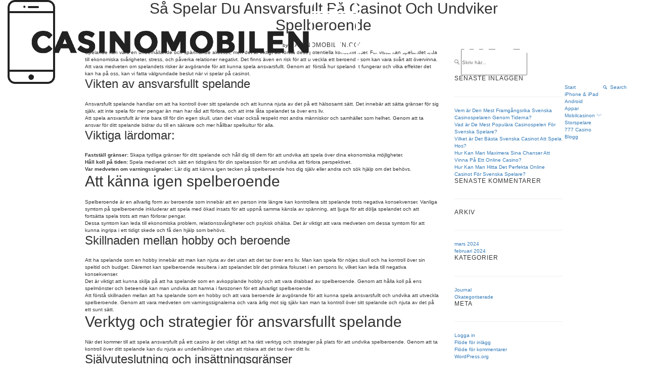

--- FILE ---
content_type: text/html; charset=UTF-8
request_url: https://casinomobilen.com/spela-ansvarsfullt-och-undvik-spelberoende-pa-casinot/
body_size: 10355
content:
<!doctype html><html
lang="sv-SE"><head><meta
charset="UTF-8"><meta
name="viewport" content="width=device-width, initial-scale=1.0"><link
rel="pingback" href="https://casinomobilen.com/xmlrpc.php" /><title>Så Spelar Du Ansvarsfullt På Casinot Och Undviker Spelberoende &#8211; Casinomobilen.com</title><meta
name='robots' content='max-image-preview:large' /><link
rel='dns-prefetch' href='//fonts.googleapis.com' /><link
rel="alternate" type="application/rss+xml" title="Casinomobilen.com &raquo; Webbflöde" href="https://casinomobilen.com/feed/" /><link
rel="alternate" type="application/rss+xml" title="Casinomobilen.com &raquo; Kommentarsflöde" href="https://casinomobilen.com/comments/feed/" /><link
rel="alternate" title="oEmbed (JSON)" type="application/json+oembed" href="https://casinomobilen.com/wp-json/oembed/1.0/embed?url=https%3A%2F%2Fcasinomobilen.com%2Fspela-ansvarsfullt-och-undvik-spelberoende-pa-casinot%2F" /><link
rel="alternate" title="oEmbed (XML)" type="text/xml+oembed" href="https://casinomobilen.com/wp-json/oembed/1.0/embed?url=https%3A%2F%2Fcasinomobilen.com%2Fspela-ansvarsfullt-och-undvik-spelberoende-pa-casinot%2F&#038;format=xml" /><style id='wp-img-auto-sizes-contain-inline-css' type='text/css'>img:is([sizes=auto i],[sizes^="auto," i]){contain-intrinsic-size:3000px 1500px}</style><style id='wp-emoji-styles-inline-css' type='text/css'>img.wp-smiley,img.emoji{display:inline !important;border:none !important;box-shadow:none !important;height:1em !important;width:1em !important;margin:0
0.07em !important;vertical-align:-0.1em !important;background:none !important;padding:0
!important}</style><style id='wp-block-library-inline-css' type='text/css'>:root{--wp-block-synced-color:#7a00df;--wp-block-synced-color--rgb:122,0,223;--wp-bound-block-color:var(--wp-block-synced-color);--wp-editor-canvas-background:#ddd;--wp-admin-theme-color:#007cba;--wp-admin-theme-color--rgb:0,124,186;--wp-admin-theme-color-darker-10:#006ba1;--wp-admin-theme-color-darker-10--rgb:0,107,160.5;--wp-admin-theme-color-darker-20:#005a87;--wp-admin-theme-color-darker-20--rgb:0,90,135;--wp-admin-border-width-focus:2px}@media (min-resolution:192dpi){:root{--wp-admin-border-width-focus:1.5px}}.wp-element-button{cursor:pointer}:root .has-very-light-gray-background-color{background-color:#eee}:root .has-very-dark-gray-background-color{background-color:#313131}:root .has-very-light-gray-color{color:#eee}:root .has-very-dark-gray-color{color:#313131}:root .has-vivid-green-cyan-to-vivid-cyan-blue-gradient-background{background:linear-gradient(135deg,#00d084,#0693e3)}:root .has-purple-crush-gradient-background{background:linear-gradient(135deg,#34e2e4,#4721fb 50%,#ab1dfe)}:root .has-hazy-dawn-gradient-background{background:linear-gradient(135deg,#faaca8,#dad0ec)}:root .has-subdued-olive-gradient-background{background:linear-gradient(135deg,#fafae1,#67a671)}:root .has-atomic-cream-gradient-background{background:linear-gradient(135deg,#fdd79a,#004a59)}:root .has-nightshade-gradient-background{background:linear-gradient(135deg,#330968,#31cdcf)}:root .has-midnight-gradient-background{background:linear-gradient(135deg,#020381,#2874fc)}:root{--wp--preset--font-size--normal:16px;--wp--preset--font-size--huge:42px}.has-regular-font-size{font-size:1em}.has-larger-font-size{font-size:2.625em}.has-normal-font-size{font-size:var(--wp--preset--font-size--normal)}.has-huge-font-size{font-size:var(--wp--preset--font-size--huge)}.has-text-align-center{text-align:center}.has-text-align-left{text-align:left}.has-text-align-right{text-align:right}.has-fit-text{white-space:nowrap!important}#end-resizable-editor-section{display:none}.aligncenter{clear:both}.items-justified-left{justify-content:flex-start}.items-justified-center{justify-content:center}.items-justified-right{justify-content:flex-end}.items-justified-space-between{justify-content:space-between}.screen-reader-text{border:0;clip-path:inset(50%);height:1px;margin:-1px;overflow:hidden;padding:0;position:absolute;width:1px;word-wrap:normal!important}.screen-reader-text:focus{background-color:#ddd;clip-path:none;color:#444;display:block;font-size:1em;height:auto;left:5px;line-height:normal;padding:15px
23px 14px;text-decoration:none;top:5px;width:auto;z-index:100000}html :where(.has-border-color){border-style:solid}html :where([style*=border-top-color]){border-top-style:solid}html :where([style*=border-right-color]){border-right-style:solid}html :where([style*=border-bottom-color]){border-bottom-style:solid}html :where([style*=border-left-color]){border-left-style:solid}html :where([style*=border-width]){border-style:solid}html :where([style*=border-top-width]){border-top-style:solid}html :where([style*=border-right-width]){border-right-style:solid}html :where([style*=border-bottom-width]){border-bottom-style:solid}html :where([style*=border-left-width]){border-left-style:solid}html :where(img[class*=wp-image-]){height:auto;max-width:100%}:where(figure){margin:0
0 1em}html :where(.is-position-sticky){--wp-admin--admin-bar--position-offset:var(--wp-admin--admin-bar--height,0px)}@media screen and (max-width:600px){html:where(.is-position-sticky){--wp-admin--admin-bar--position-offset:0px}}</style><style id='global-styles-inline-css' type='text/css'>:root{--wp--preset--aspect-ratio--square:1;--wp--preset--aspect-ratio--4-3:4/3;--wp--preset--aspect-ratio--3-4:3/4;--wp--preset--aspect-ratio--3-2:3/2;--wp--preset--aspect-ratio--2-3:2/3;--wp--preset--aspect-ratio--16-9:16/9;--wp--preset--aspect-ratio--9-16:9/16;--wp--preset--color--black:#000;--wp--preset--color--cyan-bluish-gray:#abb8c3;--wp--preset--color--white:#fff;--wp--preset--color--pale-pink:#f78da7;--wp--preset--color--vivid-red:#cf2e2e;--wp--preset--color--luminous-vivid-orange:#ff6900;--wp--preset--color--luminous-vivid-amber:#fcb900;--wp--preset--color--light-green-cyan:#7bdcb5;--wp--preset--color--vivid-green-cyan:#00d084;--wp--preset--color--pale-cyan-blue:#8ed1fc;--wp--preset--color--vivid-cyan-blue:#0693e3;--wp--preset--color--vivid-purple:#9b51e0;--wp--preset--gradient--vivid-cyan-blue-to-vivid-purple:linear-gradient(135deg,rgb(6,147,227) 0%,rgb(155,81,224) 100%);--wp--preset--gradient--light-green-cyan-to-vivid-green-cyan:linear-gradient(135deg,rgb(122,220,180) 0%,rgb(0,208,130) 100%);--wp--preset--gradient--luminous-vivid-amber-to-luminous-vivid-orange:linear-gradient(135deg,rgb(252,185,0) 0%,rgb(255,105,0) 100%);--wp--preset--gradient--luminous-vivid-orange-to-vivid-red:linear-gradient(135deg,rgb(255,105,0) 0%,rgb(207,46,46) 100%);--wp--preset--gradient--very-light-gray-to-cyan-bluish-gray:linear-gradient(135deg,rgb(238,238,238) 0%,rgb(169,184,195) 100%);--wp--preset--gradient--cool-to-warm-spectrum:linear-gradient(135deg,rgb(74,234,220) 0%,rgb(151,120,209) 20%,rgb(207,42,186) 40%,rgb(238,44,130) 60%,rgb(251,105,98) 80%,rgb(254,248,76) 100%);--wp--preset--gradient--blush-light-purple:linear-gradient(135deg,rgb(255,206,236) 0%,rgb(152,150,240) 100%);--wp--preset--gradient--blush-bordeaux:linear-gradient(135deg,rgb(254,205,165) 0%,rgb(254,45,45) 50%,rgb(107,0,62) 100%);--wp--preset--gradient--luminous-dusk:linear-gradient(135deg,rgb(255,203,112) 0%,rgb(199,81,192) 50%,rgb(65,88,208) 100%);--wp--preset--gradient--pale-ocean:linear-gradient(135deg,rgb(255,245,203) 0%,rgb(182,227,212) 50%,rgb(51,167,181) 100%);--wp--preset--gradient--electric-grass:linear-gradient(135deg,rgb(202,248,128) 0%,rgb(113,206,126) 100%);--wp--preset--gradient--midnight:linear-gradient(135deg,rgb(2,3,129) 0%,rgb(40,116,252) 100%);--wp--preset--font-size--small:13px;--wp--preset--font-size--medium:20px;--wp--preset--font-size--large:36px;--wp--preset--font-size--x-large:42px;--wp--preset--spacing--20:0.44rem;--wp--preset--spacing--30:0.67rem;--wp--preset--spacing--40:1rem;--wp--preset--spacing--50:1.5rem;--wp--preset--spacing--60:2.25rem;--wp--preset--spacing--70:3.38rem;--wp--preset--spacing--80:5.06rem;--wp--preset--shadow--natural:6px 6px 9px rgba(0, 0, 0, 0.2);--wp--preset--shadow--deep:12px 12px 50px rgba(0, 0, 0, 0.4);--wp--preset--shadow--sharp:6px 6px 0px rgba(0, 0, 0, 0.2);--wp--preset--shadow--outlined:6px 6px 0px -3px rgb(255, 255, 255), 6px 6px rgb(0, 0, 0);--wp--preset--shadow--crisp:6px 6px 0px rgb(0,0,0)}:where(.is-layout-flex){gap:0.5em}:where(.is-layout-grid){gap:0.5em}body .is-layout-flex{display:flex}.is-layout-flex{flex-wrap:wrap;align-items:center}.is-layout-flex>:is(*,div){margin:0}body .is-layout-grid{display:grid}.is-layout-grid>:is(*,div){margin:0}:where(.wp-block-columns.is-layout-flex){gap:2em}:where(.wp-block-columns.is-layout-grid){gap:2em}:where(.wp-block-post-template.is-layout-flex){gap:1.25em}:where(.wp-block-post-template.is-layout-grid){gap:1.25em}.has-black-color{color:var(--wp--preset--color--black) !important}.has-cyan-bluish-gray-color{color:var(--wp--preset--color--cyan-bluish-gray) !important}.has-white-color{color:var(--wp--preset--color--white) !important}.has-pale-pink-color{color:var(--wp--preset--color--pale-pink) !important}.has-vivid-red-color{color:var(--wp--preset--color--vivid-red) !important}.has-luminous-vivid-orange-color{color:var(--wp--preset--color--luminous-vivid-orange) !important}.has-luminous-vivid-amber-color{color:var(--wp--preset--color--luminous-vivid-amber) !important}.has-light-green-cyan-color{color:var(--wp--preset--color--light-green-cyan) !important}.has-vivid-green-cyan-color{color:var(--wp--preset--color--vivid-green-cyan) !important}.has-pale-cyan-blue-color{color:var(--wp--preset--color--pale-cyan-blue) !important}.has-vivid-cyan-blue-color{color:var(--wp--preset--color--vivid-cyan-blue) !important}.has-vivid-purple-color{color:var(--wp--preset--color--vivid-purple) !important}.has-black-background-color{background-color:var(--wp--preset--color--black) !important}.has-cyan-bluish-gray-background-color{background-color:var(--wp--preset--color--cyan-bluish-gray) !important}.has-white-background-color{background-color:var(--wp--preset--color--white) !important}.has-pale-pink-background-color{background-color:var(--wp--preset--color--pale-pink) !important}.has-vivid-red-background-color{background-color:var(--wp--preset--color--vivid-red) !important}.has-luminous-vivid-orange-background-color{background-color:var(--wp--preset--color--luminous-vivid-orange) !important}.has-luminous-vivid-amber-background-color{background-color:var(--wp--preset--color--luminous-vivid-amber) !important}.has-light-green-cyan-background-color{background-color:var(--wp--preset--color--light-green-cyan) !important}.has-vivid-green-cyan-background-color{background-color:var(--wp--preset--color--vivid-green-cyan) !important}.has-pale-cyan-blue-background-color{background-color:var(--wp--preset--color--pale-cyan-blue) !important}.has-vivid-cyan-blue-background-color{background-color:var(--wp--preset--color--vivid-cyan-blue) !important}.has-vivid-purple-background-color{background-color:var(--wp--preset--color--vivid-purple) !important}.has-black-border-color{border-color:var(--wp--preset--color--black) !important}.has-cyan-bluish-gray-border-color{border-color:var(--wp--preset--color--cyan-bluish-gray) !important}.has-white-border-color{border-color:var(--wp--preset--color--white) !important}.has-pale-pink-border-color{border-color:var(--wp--preset--color--pale-pink) !important}.has-vivid-red-border-color{border-color:var(--wp--preset--color--vivid-red) !important}.has-luminous-vivid-orange-border-color{border-color:var(--wp--preset--color--luminous-vivid-orange) !important}.has-luminous-vivid-amber-border-color{border-color:var(--wp--preset--color--luminous-vivid-amber) !important}.has-light-green-cyan-border-color{border-color:var(--wp--preset--color--light-green-cyan) !important}.has-vivid-green-cyan-border-color{border-color:var(--wp--preset--color--vivid-green-cyan) !important}.has-pale-cyan-blue-border-color{border-color:var(--wp--preset--color--pale-cyan-blue) !important}.has-vivid-cyan-blue-border-color{border-color:var(--wp--preset--color--vivid-cyan-blue) !important}.has-vivid-purple-border-color{border-color:var(--wp--preset--color--vivid-purple) !important}.has-vivid-cyan-blue-to-vivid-purple-gradient-background{background:var(--wp--preset--gradient--vivid-cyan-blue-to-vivid-purple) !important}.has-light-green-cyan-to-vivid-green-cyan-gradient-background{background:var(--wp--preset--gradient--light-green-cyan-to-vivid-green-cyan) !important}.has-luminous-vivid-amber-to-luminous-vivid-orange-gradient-background{background:var(--wp--preset--gradient--luminous-vivid-amber-to-luminous-vivid-orange) !important}.has-luminous-vivid-orange-to-vivid-red-gradient-background{background:var(--wp--preset--gradient--luminous-vivid-orange-to-vivid-red) !important}.has-very-light-gray-to-cyan-bluish-gray-gradient-background{background:var(--wp--preset--gradient--very-light-gray-to-cyan-bluish-gray) !important}.has-cool-to-warm-spectrum-gradient-background{background:var(--wp--preset--gradient--cool-to-warm-spectrum) !important}.has-blush-light-purple-gradient-background{background:var(--wp--preset--gradient--blush-light-purple) !important}.has-blush-bordeaux-gradient-background{background:var(--wp--preset--gradient--blush-bordeaux) !important}.has-luminous-dusk-gradient-background{background:var(--wp--preset--gradient--luminous-dusk) !important}.has-pale-ocean-gradient-background{background:var(--wp--preset--gradient--pale-ocean) !important}.has-electric-grass-gradient-background{background:var(--wp--preset--gradient--electric-grass) !important}.has-midnight-gradient-background{background:var(--wp--preset--gradient--midnight) !important}.has-small-font-size{font-size:var(--wp--preset--font-size--small) !important}.has-medium-font-size{font-size:var(--wp--preset--font-size--medium) !important}.has-large-font-size{font-size:var(--wp--preset--font-size--large) !important}.has-x-large-font-size{font-size:var(--wp--preset--font-size--x-large) !important}</style><style id='classic-theme-styles-inline-css' type='text/css'>
/*! This file is auto-generated */
.wp-block-button__link{color:#fff;background-color:#32373c;border-radius:9999px;box-shadow:none;text-decoration:none;padding:calc(.667em + 2px) calc(1.333em+2px);font-size:1.125em}.wp-block-file__button{background:#32373c;color:#fff;text-decoration:none}</style><link
rel='stylesheet' id='contact-form-7-css' href='https://casinomobilen.com/wp-content/cache/wp-super-minify/css/830a51b7a6882f04865a1474d78b2fb0.css?ver=6.1.4' type='text/css' media='all' /><link
rel='stylesheet' id='ebor-google-font-css' href='//fonts.googleapis.com/css?family=Lora%3A400%2C400italic%2C700%7CMontserrat%3A400%2C700&#038;ver=1.0.0' type='text/css' media='all' /><link
rel='stylesheet' id='bootstrap-css' href='https://casinomobilen.com/wp-content/cache/wp-super-minify/css/41506560a1e7a0359aa3ec6024beaa0a.css?ver=6.9' type='text/css' media='all' /><link
rel='stylesheet' id='ebor-fonts-css' href='https://casinomobilen.com/wp-content/cache/wp-super-minify/css/d9daa6bc0911c9e19282c72fb6e29110.css?ver=6.9' type='text/css' media='all' /><link
rel='stylesheet' id='ebor-plugins-css' href='https://casinomobilen.com/wp-content/cache/wp-super-minify/css/282621d6d9c29d9e7d085ac00e8cc45d.css?ver=6.9' type='text/css' media='all' /><link
rel='stylesheet' id='ebor-theme-styles-css' href='https://casinomobilen.com/wp-content/cache/wp-super-minify/css/3c5841e038378dd40d3cc650345b753b.css?ver=6.9' type='text/css' media='all' /><link
rel='stylesheet' id='ebor-style-css' href='https://casinomobilen.com/wp-content/cache/wp-super-minify/css/82ead3abd4e55ae6224dce3159f507f5.css?ver=6.9' type='text/css' media='all' /><style id='ebor-style-inline-css' type='text/css'>@media all and (min-width: 992px){.nav-float-right{float:right}.nav-module:last-child{padding-right:30px}}@media all and (max-width: 1024px){.parallax > .background-image-holder,
.parallax .slides li>.background-image-holder{top:0 !important;transform:none !important;-webkit-transform:none !important;height:100%}}</style> <script type="text/javascript" src="https://casinomobilen.com/wp-includes/js/jquery/jquery.min.js?ver=3.7.1" id="jquery-core-js"></script> <script type="text/javascript" src="https://casinomobilen.com/wp-includes/js/jquery/jquery-migrate.min.js?ver=3.4.1" id="jquery-migrate-js"></script> <link
rel="https://api.w.org/" href="https://casinomobilen.com/wp-json/" /><link
rel="alternate" title="JSON" type="application/json" href="https://casinomobilen.com/wp-json/wp/v2/posts/1429" /><link
rel="EditURI" type="application/rsd+xml" title="RSD" href="https://casinomobilen.com/xmlrpc.php?rsd" /><meta
name="generator" content="WordPress 6.9" /><link
rel="canonical" href="https://casinomobilen.com/spela-ansvarsfullt-och-undvik-spelberoende-pa-casinot/" /><link
rel='shortlink' href='https://casinomobilen.com/?p=1429' /><style type="text/css">.recentcomments
a{display:inline !important;padding:0
!important;margin:0
!important}</style></head><body
class="wp-singular post-template-default single single-post postid-1429 single-format-standard wp-theme-pillar wp-child-theme-casinomobilen  scroll-assist"><a
href="#" id="top"></a><div
class="pillar-loader"></div><div
class="modal-container search-modal" data-modal-id="search-form"><div
class="modal-content bg-white imagebg" data-width="100%" data-height="100%"><div
class="pos-vertical-center clearfix"><div
class="col-md-6 col-md-offset-3 col-sm-8 col-sm-offset-2 text-center"><form
class="search-form" method="get" id="searchform" action="https://casinomobilen.com/"><div
class="input-with-icon">
<i
class="icon-Magnifi-Glass2"></i>
<input
type="text" id="s2" class="mb0" name="s" placeholder="Skriv här..." /></div></form></div></div></div></div><nav
class="transition--fade"><div
class="nav-bar nav--absolute nav--transparent" data-fixed-at="200"><div
class="nav-inner"><div
class="nav-module logo-module left">
<a
href="https://casinomobilen.com/">
<img
class="logo logo-dark" alt="logo" src="http://casinomobilen.com/wp-content/uploads/casinomobilen-logo.png" />
<img
class="logo logo-light" alt="logo" src="http://casinomobilen.com/wp-content/uploads/casinomobilen-logo-white.png" />
</a></div><div
class="nav-float-right"><div
class="nav-module menu-module left"><ul
id="menu-main" class="menu"><li
id="menu-item-1330" class="menu-item menu-item-type-post_type menu-item-object-page menu-item-home menu-item-1330"><a
href="https://casinomobilen.com/">Start</a></li><li
id="menu-item-1329" class="menu-item menu-item-type-post_type menu-item-object-page menu-item-1329"><a
href="https://casinomobilen.com/iphone-ipad/">iPhone &#038; iPad</a></li><li
id="menu-item-1328" class="menu-item menu-item-type-post_type menu-item-object-page menu-item-1328"><a
href="https://casinomobilen.com/android/">Android</a></li><li
id="menu-item-1327" class="menu-item menu-item-type-post_type menu-item-object-page menu-item-1327"><a
href="https://casinomobilen.com/appar/">Appar</a></li><li
id="menu-item-1331" class="menu-item menu-item-type-custom menu-item-object-custom menu-item-has-children menu-item-1331 dropdown"><a
href="/casinon/">Mobilcasinon</a><ul
role="menu" class=" subnav"><li
id="menu-item-1332" class="menu-item menu-item-type-custom menu-item-object-custom menu-item-1332"><a
href="/casino/storspelare/">Storspelare</a></li><li
id="menu-item-1333" class="menu-item menu-item-type-custom menu-item-object-custom menu-item-1333"><a
href="http://casinomobilen.com/casino/777-casino/">777 Casino</a></li></ul></li><li
id="menu-item-1336" class="menu-item menu-item-type-post_type menu-item-object-page current_page_parent menu-item-1336"><a
href="https://casinomobilen.com/blogg/">Blogg</a></li></ul></div><div
class="nav-module right">
<a
href="#" class="nav-function modal-trigger" data-modal-id="search-form">
<i
class="interface-search icon icon--sm"></i>
<span>Search</span>
</a></div></div></div></div><div
class="nav-mobile-toggle visible-sm visible-xs">
<i
class="icon-Align-Right pillar--icon icon--sm"></i></div></nav><div
class="main-container transition--fade"><section
class="blog-post"><div
class="blog-post__title bg--secondary"><div
class="container"><div
class="row"><div
class="col-md-8 col-md-offset-2 col-sm-10 col-sm-offset-1 text-center"><h1 class="h2">Så Spelar Du Ansvarsfullt På Casinot Och Undviker Spelberoende</h1><div
class="blog-post__author">
<span><em>by</em></span>
<span
class="h6">Casinomobilen.com</span></div></div></div></div></div><div
class="container"><div
class="row"><div
class="col-md-10 col-md-offset-1"><div
class="row"><div
class="col-sm-9 post-content"><p>Spelande kan vara en underh&aring;llande och sp&auml;nnande aktivitet, men det &auml;r viktigt att f&ouml;rst&aring; dess potentiella konsekvenser. F&ouml;r vissa kan spelandet leda till ekonomiska sv&aring;righeter, stress, och p&aring;verka relationer negativt. Det finns &auml;ven en risk f&ouml;r att utveckla ett beroende som kan vara sv&aring;rt att &ouml;vervinna.</p><p>Att vara medveten om spelandets risker &auml;r avg&ouml;rande f&ouml;r att kunna spela ansvarsfullt. Genom att f&ouml;rst&aring; hur spelandet fungerar och vilka effekter det kan ha p&aring; oss, kan vi fatta v&auml;lgrundade beslut n&auml;r vi spelar p&aring; casinot.</p><h3>Vikten av ansvarsfullt spelande</h3><p>Ansvarsfullt spelande handlar om att ha kontroll &ouml;ver sitt spelande och att kunna njuta av det p&aring; ett h&auml;lsosamt s&auml;tt. Det inneb&auml;r att s&auml;tta gr&auml;nser f&ouml;r sig sj&auml;lv, att inte spela f&ouml;r mer pengar &auml;n man har r&aring;d att f&ouml;rlora, och att inte l&aring;ta spelandet ta &ouml;ver ens liv.</p><p>Att spela ansvarsfullt &auml;r inte bara till f&ouml;r din egen skull, utan det visar ocks&aring; respekt mot andra m&auml;nniskor och samh&auml;llet som helhet. Genom att ta ansvar f&ouml;r ditt spelande bidrar du till en s&auml;krare och mer h&aring;llbar spelkultur f&ouml;r alla.</p><h3>Viktiga l&auml;rdomar:</h3><ul><li><strong>Fastst&auml;ll gr&auml;nser:</strong> Skapa tydliga gr&auml;nser f&ouml;r ditt spelande och h&aring;ll dig till dem f&ouml;r att undvika att spela &ouml;ver dina ekonomiska m&ouml;jligheter.</li><li><strong>H&aring;ll koll p&aring; tiden:</strong> Spela medvetet och s&auml;tt en tidsgr&auml;ns f&ouml;r din spelsession f&ouml;r att undvika att f&ouml;rlora perspektivet.</li><li><strong>Var medveten om varningssignaler:</strong> L&auml;r dig att k&auml;nna igen tecken p&aring; spelberoende hos dig sj&auml;lv eller andra och s&ouml;k hj&auml;lp om det beh&ouml;vs.</li></ul><h2>Att k&auml;nna igen spelberoende</h2><p>Spelberoende &auml;r en allvarlig form av beroende som inneb&auml;r att en person inte l&auml;ngre kan kontrollera sitt spelande trots negativa konsekvenser. Vanliga symtom p&aring; spelberoende inkluderar att spela med &ouml;kad insats f&ouml;r att uppn&aring; samma k&auml;nsla av sp&auml;nning, att ljuga f&ouml;r att d&ouml;lja spelandet och att forts&auml;tta spela trots att man f&ouml;rlorar pengar.</p><p>Dessa symtom kan leda till ekonomiska problem, relationssv&aring;righeter och psykisk oh&auml;lsa. Det &auml;r viktigt att vara medveten om dessa symtom f&ouml;r att kunna ingripa i ett tidigt skede och f&aring; den hj&auml;lp som beh&ouml;vs.</p><h3>Skillnaden mellan hobby och beroende</h3><p>Att ha spelande som en hobby inneb&auml;r att man kan njuta av det utan att det tar &ouml;ver ens liv. Man kan spela f&ouml;r n&ouml;jes skull och ha kontroll &ouml;ver sin speltid och budget. D&auml;remot kan spelberoende resultera i att spelandet blir det prim&auml;ra fokuset i en persons liv, vilket kan leda till negativa konsekvenser.</p><p>Det &auml;r viktigt att kunna skilja p&aring; att ha spelande som en avkopplande hobby och att vara drabbad av spelberoende. Genom att h&aring;lla koll p&aring; ens spelm&ouml;nster och beteende kan man undvika att hamna i farozonen f&ouml;r ett allvarligt spelberoende.</p><p>Att f&ouml;rst&aring; skillnaden mellan att ha spelande som en hobby och att vara beroende &auml;r avg&ouml;rande f&ouml;r att kunna spela ansvarsfullt och undvika att utveckla spelberoende. Genom att vara medveten om varningssignalerna och vara &auml;rlig mot sig sj&auml;lv kan man ta kontroll &ouml;ver sitt spelande och njuta av det p&aring; ett sunt s&auml;tt.</p><h2>Verktyg och strategier f&ouml;r ansvarsfullt spelande</h2><p>N&auml;r det kommer till att spela ansvarsfullt p&aring; ett casino &auml;r det viktigt att ha r&auml;tt verktyg och strategier p&aring; plats f&ouml;r att undvika spelberoende. Genom att ta kontroll &ouml;ver ditt spelande kan du njuta av underh&aring;llningen utan att riskera att det tar &ouml;ver ditt liv.</p><h3>Sj&auml;lvuteslutning och ins&auml;ttningsgr&auml;nser</h3><p>En av de viktigaste verktygen f&ouml;r ansvarsfullt spelande &auml;r m&ouml;jligheten att sj&auml;lvutesluta sig fr&aring;n spel eller s&auml;tta upp ins&auml;ttningsgr&auml;nser. Genom att anv&auml;nda dessa verktyg kan du begr&auml;nsa ditt spelande och undvika att f&ouml;rlora mer pengar &auml;n du har r&aring;d med.</p><p>Genom att ta ett aktivt beslut att sj&auml;lvutesluta dig fr&aring;n spel under en viss period eller s&auml;tta en gr&auml;ns f&ouml;r hur mycket du kan s&auml;tta in p&aring; ditt konto, tar du kontroll &ouml;ver ditt spelande och undviker impulsspel. Det &auml;r ett effektivt s&auml;tt att skydda dig sj&auml;lv fr&aring;n att utveckla ett spelberoende.</p><h3>Tidsbegr&auml;nsningar och verklighetscheckar</h3><p>F&ouml;rutom sj&auml;lvuteslutning och ins&auml;ttningsgr&auml;nser kan tidsbegr&auml;nsningar och verklighetscheckar vara anv&auml;ndbara verktyg f&ouml;r att spela ansvarsfullt. Genom att s&auml;tta en gr&auml;ns f&ouml;r hur l&auml;nge du f&aring;r spela &aring;t g&aring;ngen och regelbundet stanna upp f&ouml;r att reflektera &ouml;ver ditt spelande, kan du undvika att fastna i en negativ spelcykel.</p><p>Tidsbegr&auml;nsningar och verklighetscheckar hj&auml;lper dig att h&aring;lla koll p&aring; hur mycket tid och pengar du spenderar p&aring; spel och ger dig m&ouml;jlighet att fatta v&auml;lgrundade beslut kring ditt spelande. Genom att vara medveten om dina spelvanor kan du undvika att hamna i riskabla situationer och ist&auml;llet njuta av spelandet p&aring; ett h&auml;lsosamt s&auml;tt.</p><h2>Att s&ouml;ka hj&auml;lp och st&ouml;d</h2><p>Att s&ouml;ka hj&auml;lp och st&ouml;d &auml;r en viktig del av processen f&ouml;r att hantera spelberoende. Det finns olika resurser och st&ouml;dm&ouml;jligheter tillg&auml;ngliga f&ouml;r den som beh&ouml;ver hj&auml;lp att ta kontroll &ouml;ver sitt spelande.</p><h3>Professionell hj&auml;lp och terapi</h3><p>Professionell hj&auml;lp och terapi kan vara avg&ouml;rande f&ouml;r att behandla spelberoende. Genom att v&auml;nda sig till psykologer, terapeuter eller st&ouml;dgrupper kan individen f&aring; st&ouml;d och verktyg f&ouml;r att f&ouml;rst&aring; och hantera sitt spelbeteende. Det &auml;r viktigt att s&ouml;ka hj&auml;lp fr&aring;n personer med expertis inom spelberoende f&ouml;r att f&aring; den b&auml;sta m&ouml;jliga v&aring;rden.</p><p>Terapi kan vara ett effektivt s&auml;tt att unders&ouml;ka och arbeta med de underliggande orsakerna till spelberoendet. Genom regelbundna sessioner med en terapeut kan personen f&aring; insikt, st&ouml;d och verktyg f&ouml;r att f&ouml;r&auml;ndra sitt beteende och arbeta mot en h&aring;llbar &aring;terh&auml;mtning.</p><h3>N&auml;ra och k&auml;ras roll i &aring;terh&auml;mtningen</h3><p>N&auml;ra och k&auml;ra spelar en viktig roll i en persons &aring;terh&auml;mtning fr&aring;n spelberoende. Deras st&ouml;d, uppmuntran och f&ouml;rst&aring;else kan vara avg&ouml;rande f&ouml;r att individen ska kunna ta sig ur sitt beroende. Det &auml;r viktigt att involvera och kommunicera &ouml;ppet med ens n&auml;ra och k&auml;ra om ens situation och behov av st&ouml;d.</p><h2>Att uppr&auml;tth&aring;lla en h&aring;llbar spelhobby</h2><p>Att ha en h&aring;llbar spelhobby handlar om att spela ansvarsfullt och njuta av spelandet p&aring; ett sunt s&auml;tt. Det &auml;r viktigt att s&auml;tta gr&auml;nser och vara medveten om ens spelvanor f&ouml;r att undvika att utveckla spelberoende.</p><h3>Att s&auml;tta och h&aring;lla fast vid budgetar</h3><p>En av de viktigaste &aring;tg&auml;rderna f&ouml;r att uppr&auml;tth&aring;lla en h&aring;llbar spelhobby &auml;r att s&auml;tta en tydlig budget och h&aring;lla sig till den. Genom att fastst&auml;lla en summa som du &auml;r beredd att spendera p&aring; spel varje m&aring;nad kan du undvika att &ouml;verskrida dina ekonomiska gr&auml;nser.</p><p>Det &auml;r ocks&aring; viktigt att regelbundet granska och omv&auml;rdera din budget f&ouml;r att s&auml;kerst&auml;lla att den fortfarande &auml;r realistisk och h&aring;llbar. Genom att ha kontroll &ouml;ver dina ekonomiska resurser kan du undvika att hamna i ekonomiska problem p&aring; grund av ditt spelande.</p><h3>Att k&auml;nna igen och undvika triggerfaktorer</h3><p>F&ouml;r att undvika att utveckla spelberoende &auml;r det ocks&aring; viktigt att kunna k&auml;nna igen och undvika triggerfaktorer som kan leda till oh&auml;lsosamma spelvanor. Det kan handla om stress, depression, ensamhet eller andra faktorer som kan trigga beg&auml;ret att spela mer &auml;n man egentligen borde.</p><p>Genom att vara medveten om vilka faktorer som kan utl&ouml;sa ett destruktivt beteende kan du ta steg f&ouml;r att hantera dem p&aring; ett h&auml;lsosamt s&auml;tt. Det kan inkludera att s&ouml;ka st&ouml;d fr&aring;n v&auml;nner, familj eller professionella f&ouml;r att hantera de underliggande orsakerna till ditt behov av att spela.</p><p>Genom att vara proaktiv och f&ouml;rebyggande i din approach till spelande kan du njuta av en h&auml;lsosam och h&aring;llbar spelhobby utan att riskera att utveckla spelberoende. Kom ih&aring;g att din h&auml;lsa och v&auml;lbefinnande &auml;r det viktigaste och att det &auml;r fullt m&ouml;jligt att ha en positiv upplevelse av spel om det g&ouml;rs p&aring; ett ansvarsfullt s&auml;tt.</p><div
class="clearfix"></div><div
class="the-tags"><a
href="https://casinomobilen.com/tag/ansvarsfullt/" rel="tag">Ansvarsfullt</a>, <a
href="https://casinomobilen.com/tag/casinot/" rel="tag">casinot</a>, <a
href="https://casinomobilen.com/tag/spelberoende/" rel="tag">Spelberoende</a></div></div><div
class="col-md-3 hidden-sm hidden-xs"><div
class="sidebar"><div
id="search-2" class="widget widget_search sidebar__widget"><form
class="search-form" method="get" id="searchform" action="https://casinomobilen.com/"><div
class="input-with-icon">
<i
class="icon-Magnifi-Glass2"></i>
<input
type="text" id="s2" class="mb0" name="s" placeholder="Skriv här..." /></div></form></div><div
id="recent-posts-2" class="widget widget_recent_entries sidebar__widget"><h6>Senaste inläggen</h6><hr><ul><li>
<a
href="https://casinomobilen.com/mest-framgangsrika-svenska-casinospelaren-genom-tiderna/">Vem är Den Mest Framgångsrika Svenska Casinospelaren Genom Tiderna?</a></li><li>
<a
href="https://casinomobilen.com/mest-populara-casinospel-for-svenska-spelare/">Vad är De Mest Populära Casinospelen För Svenska Spelare?</a></li><li>
<a
href="https://casinomobilen.com/basta-svenska-casinot-att-spela-hos/">Vilket är Det Bästa Svenska Casinot Att Spela Hos?</a></li><li>
<a
href="https://casinomobilen.com/maximera-vinstchanser-pa-online-casino/">Hur Kan Man Maximera Sina Chanser Att Vinna På Ett Online Casino?</a></li><li>
<a
href="https://casinomobilen.com/hitta-det-perfekta-online-casinot-i-sverige/">Hur Kan Man Hitta Det Perfekta Online Casinot För Svenska Spelare?</a></li></ul></div><div
id="recent-comments-2" class="widget widget_recent_comments sidebar__widget"><h6>Senaste kommentarer</h6><hr><ul
id="recentcomments"></ul></div><div
id="archives-2" class="widget widget_archive sidebar__widget"><h6>Arkiv</h6><hr><ul><li><a
href='https://casinomobilen.com/2024/03/'>mars 2024</a></li><li><a
href='https://casinomobilen.com/2024/02/'>februari 2024</a></li></ul></div><div
id="categories-2" class="widget widget_categories sidebar__widget"><h6>Kategorier</h6><hr><ul><li
class="cat-item cat-item-2"><a
href="https://casinomobilen.com/category/journal/">Journal</a></li><li
class="cat-item cat-item-1"><a
href="https://casinomobilen.com/category/okategoriserade/">Okategoriserade</a></li></ul></div><div
id="meta-2" class="widget widget_meta sidebar__widget"><h6>Meta</h6><hr><ul><li><a
href="https://casinomobilen.com/wp-login.php">Logga in</a></li><li><a
href="https://casinomobilen.com/feed/">Flöde för inlägg</a></li><li><a
href="https://casinomobilen.com/comments/feed/">Flöde för kommentarer</a></li><li><a
href="https://sv.wordpress.org/">WordPress.org</a></li></ul></div></div></div><div
class="col-sm-12"><hr
/></div></div><div
class="row"><div
class="col-sm-12"><h5>Related articles</h5><div
class="row related-row"><div
class="masonry"><div
class="masonry__container"><div
class="col-sm-4 masonry__item">
<a
href="https://casinomobilen.com/fordelarna-med-online-casinon-for-spelare/"><div
class="boxed bg--white box-shadow">
<span>13 februari 2024</span><h5>Varför Onlinecasinon är Det Bästa Alternativet För Spelare Idag</h5><hr><p>Onlinecasinon har revolutionerat spelv&auml;rlden genom att erbjuda spelare en enkel och bekv&auml;m&hellip;</p></div>
</a></div><div
class="col-sm-4 masonry__item">
<a
href="https://casinomobilen.com/exclusive-bonus-offers-at-online-casinos/"><div
class="boxed bg--white box-shadow">
<span>23 februari 2024</span><h5>Exklusiva Bonuserbjudanden Att Ta Del Av På Casinon Online</h5><hr><p>När det kommer till att spela på online casinon är det viktigt&hellip;</p></div>
</a></div><div
class="col-sm-4 masonry__item">
<a
href="https://casinomobilen.com/hitta-det-perfekta-online-casinot-i-sverige/"><div
class="boxed bg--white box-shadow">
<span>18 mars 2024</span><h5>Hur Kan Man Hitta Det Perfekta Online Casinot För Svenska Spelare?</h5><hr><p>Genom att ta h&auml;nsyn till faktorer som spelutbud, bonusar, betalningsmetoder och kundsupport&hellip;</p></div>
</a></div></div></div></div><hr
/></div></div><div
class="row"><div
class="col-md-10 col-md-offset-1"></div></div></div></div></div></section><section
class="project-navigation">
<a
href="https://casinomobilen.com/maximera-vinstmojligheter-pa-casinot-med-kreativa-strategier/" rel="prev"><span
class="h5"><span
class="larr">&larr;</span> Previous Post</span></a>	<a
href="https://casinomobilen.com/blogg/">
<span
class="h5">All Posts</span>
</a>
<a
href="https://casinomobilen.com/nyborjarguide-stegforsteg-pa-onlinecasinon/" rel="next"><span
class="h5">Next Post <span
class="rarr">&rarr;</span></span></a></section><footer
class="footer-3 bg--white text-center-xs"><div
class="col-sm-3">
<img
alt="logo" class="logo" src="http://casinomobilen.com/wp-content/uploads/casinomobilen-logo.png" />
<a
href="mailto: " class="type--underline"></a></div><div
class="col-sm-6 text-center"><ul
id="menu-main-1" class="footer__navigation"><li
class="menu-item menu-item-type-post_type menu-item-object-page menu-item-home menu-item-1330"><a
href="https://casinomobilen.com/">Start</a></li><li
class="menu-item menu-item-type-post_type menu-item-object-page menu-item-1329"><a
href="https://casinomobilen.com/iphone-ipad/">iPhone &#038; iPad</a></li><li
class="menu-item menu-item-type-post_type menu-item-object-page menu-item-1328"><a
href="https://casinomobilen.com/android/">Android</a></li><li
class="menu-item menu-item-type-post_type menu-item-object-page menu-item-1327"><a
href="https://casinomobilen.com/appar/">Appar</a></li><li
class="menu-item menu-item-type-custom menu-item-object-custom menu-item-1331"><a
href="/casinon/">Mobilcasinon</a></li><li
class="menu-item menu-item-type-post_type menu-item-object-page current_page_parent menu-item-1336"><a
href="https://casinomobilen.com/blogg/">Blogg</a></li></ul></div><div
class="col-sm-3 text-right text-center-xs"><ul
class="social-list"><li>
<a
href="/feed" target="_blank">
<i
class="socicon-rss"></i>
</a></li></ul>
<span
class="type--fine-print">
</span></div></footer></div> <script type="speculationrules">{"prefetch":[{"source":"document","where":{"and":[{"href_matches":"/*"},{"not":{"href_matches":["/wp-*.php","/wp-admin/*","/wp-content/uploads/*","/wp-content/*","/wp-content/plugins/*","/wp-content/themes/casinomobilen/*","/wp-content/themes/pillar/*","/*\\?(.+)"]}},{"not":{"selector_matches":"a[rel~=\"nofollow\"]"}},{"not":{"selector_matches":".no-prefetch, .no-prefetch a"}}]},"eagerness":"conservative"}]}</script> <script type="text/javascript" src="https://casinomobilen.com/wp-includes/js/dist/hooks.min.js?ver=dd5603f07f9220ed27f1" id="wp-hooks-js"></script> <script type="text/javascript" src="https://casinomobilen.com/wp-includes/js/dist/i18n.min.js?ver=c26c3dc7bed366793375" id="wp-i18n-js"></script> <script type="text/javascript" id="wp-i18n-js-after">wp.i18n.setLocaleData({'text direction\u0004ltr':['ltr']});</script> <script type="text/javascript" src="https://casinomobilen.com/wp-content/plugins/contact-form-7/includes/swv/js/index.js?ver=6.1.4" id="swv-js"></script> <script type="text/javascript" id="contact-form-7-js-before">var wpcf7={"api":{"root":"https:\/\/casinomobilen.com\/wp-json\/","namespace":"contact-form-7\/v1"}};</script> <script type="text/javascript" src="https://casinomobilen.com/wp-content/cache/wp-super-minify/js/677cb8872045bd6e8d6da099dfadc788.js?ver=6.1.4" id="contact-form-7-js"></script> <script type="text/javascript" src="https://casinomobilen.com/wp-content/cache/wp-super-minify/js/fe4468ce47b2a41876d20bf7282a2ff4.js?ver=1.2.0" id="textbuilder-js"></script> <script type="text/javascript" src="https://casinomobilen.com/wp-content/cache/wp-super-minify/js/2744c9313abc55714780c511c6bc84f8.js?ver=6.9" id="ebor-parallax-js"></script> <script type="text/javascript" src="https://casinomobilen.com/wp-content/cache/wp-super-minify/js/b257efe1b31f57c1b6ef45a824b36472.js?ver=6.9" id="ebor-plugins-js"></script> <script type="text/javascript" id="ebor-scripts-js-extra">var wp_data={"slider_animation":"slide"};</script> <script type="text/javascript" src="https://casinomobilen.com/wp-content/cache/wp-super-minify/js/614901fb5de6384250a9ce6c202de734.js?ver=6.9" id="ebor-scripts-js"></script> <script id="wp-emoji-settings" type="application/json">{"baseUrl":"https://s.w.org/images/core/emoji/17.0.2/72x72/","ext":".png","svgUrl":"https://s.w.org/images/core/emoji/17.0.2/svg/","svgExt":".svg","source":{"concatemoji":"https://casinomobilen.com/wp-includes/js/wp-emoji-release.min.js?ver=6.9"}}</script> <script type="module">/*! This file is auto-generated */
const a=JSON.parse(document.getElementById("wp-emoji-settings").textContent),o=(window._wpemojiSettings=a,"wpEmojiSettingsSupports"),s=["flag","emoji"];function i(e){try{var t={supportTests:e,timestamp:(new Date).valueOf()};sessionStorage.setItem(o,JSON.stringify(t))}catch(e){}}function c(e,t,n){e.clearRect(0,0,e.canvas.width,e.canvas.height),e.fillText(t,0,0);t=new Uint32Array(e.getImageData(0,0,e.canvas.width,e.canvas.height).data);e.clearRect(0,0,e.canvas.width,e.canvas.height),e.fillText(n,0,0);const a=new Uint32Array(e.getImageData(0,0,e.canvas.width,e.canvas.height).data);return t.every((e,t)=>e===a[t])}function p(e,t){e.clearRect(0,0,e.canvas.width,e.canvas.height),e.fillText(t,0,0);var n=e.getImageData(16,16,1,1);for(let e=0;e<n.data.length;e++)if(0!==n.data[e])return!1;return!0}function u(e,t,n,a){switch(t){case"flag":return n(e,"\ud83c\udff3\ufe0f\u200d\u26a7\ufe0f","\ud83c\udff3\ufe0f\u200b\u26a7\ufe0f")?!1:!n(e,"\ud83c\udde8\ud83c\uddf6","\ud83c\udde8\u200b\ud83c\uddf6")&&!n(e,"\ud83c\udff4\udb40\udc67\udb40\udc62\udb40\udc65\udb40\udc6e\udb40\udc67\udb40\udc7f","\ud83c\udff4\u200b\udb40\udc67\u200b\udb40\udc62\u200b\udb40\udc65\u200b\udb40\udc6e\u200b\udb40\udc67\u200b\udb40\udc7f");case"emoji":return!a(e,"\ud83e\u1fac8")}return!1}function f(e,t,n,a){let r;const o=(r="undefined"!=typeof WorkerGlobalScope&&self instanceof WorkerGlobalScope?new OffscreenCanvas(300,150):document.createElement("canvas")).getContext("2d",{willReadFrequently:!0}),s=(o.textBaseline="top",o.font="600 32px Arial",{});return e.forEach(e=>{s[e]=t(o,e,n,a)}),s}function r(e){var t=document.createElement("script");t.src=e,t.defer=!0,document.head.appendChild(t)}a.supports={everything:!0,everythingExceptFlag:!0},new Promise(t=>{let n=function(){try{var e=JSON.parse(sessionStorage.getItem(o));if("object"==typeof e&&"number"==typeof e.timestamp&&(new Date).valueOf()<e.timestamp+604800&&"object"==typeof e.supportTests)return e.supportTests}catch(e){}return null}();if(!n){if("undefined"!=typeof Worker&&"undefined"!=typeof OffscreenCanvas&&"undefined"!=typeof URL&&URL.createObjectURL&&"undefined"!=typeof Blob)try{var e="postMessage("+f.toString()+"("+[JSON.stringify(s),u.toString(),c.toString(),p.toString()].join(",")+"));",a=new Blob([e],{type:"text/javascript"});const r=new Worker(URL.createObjectURL(a),{name:"wpTestEmojiSupports"});return void(r.onmessage=e=>{i(n=e.data),r.terminate(),t(n)})}catch(e){}i(n=f(s,u,c,p))}t(n)}).then(e=>{for(const n in e)a.supports[n]=e[n],a.supports.everything=a.supports.everything&&a.supports[n],"flag"!==n&&(a.supports.everythingExceptFlag=a.supports.everythingExceptFlag&&a.supports[n]);var t;a.supports.everythingExceptFlag=a.supports.everythingExceptFlag&&!a.supports.flag,a.supports.everything||((t=a.source||{}).concatemoji?r(t.concatemoji):t.wpemoji&&t.twemoji&&(r(t.twemoji),r(t.wpemoji)))});</script> </body></html>
<!--
*** This site runs WP Super Minify plugin v2.0.1 - http://wordpress.org/plugins/wp-super-minify ***
*** Total size saved: 5.241% | Size before compression: 43768 bytes | Size after compression: 41474 bytes. ***
-->

--- FILE ---
content_type: text/css
request_url: https://casinomobilen.com/wp-content/cache/wp-super-minify/css/3c5841e038378dd40d3cc650345b753b.css?ver=6.9
body_size: 21789
content:
//////// Colours @has-primary-1:true;@has-primary-2:true;//////// Typography @base-font-size:percentage(@wordpress-base-size/16);// change first value to pixel font size @base-font-size-px:@wordpress-base-size-px;// the first value from above;@base-font-size-mobile:percentage(@wordpress-base-size-mobile/16);// change first value to pixel font size @base-font-size-mobile-px:@wordpress-base-size-mobile-px;// the first value from above;@ligatures-active:true;@h5-line-height:@base-line-height;@blockquote-size:@h3-size;@blockquote-line-height:@h3-line-height;@heading-uppercase:false;//////// Standard Space @standard-space-n:4 * @base-line-height;@standard-space-s:5 * @base-line-height;@standard-space-mobile:3 * @base-line-height;//////// Buttons @buttons-uppercase:true;@button-padding-n:@base-line-height / 3;@button-padding-s:@base-line-height / 2.5;@button-padding-e:@base-line-height *2;@button-padding-w:@base-line-height *2;@button-text-size:@h6-size;@button-spacing:@base-line-height;//////// Icon @icon-sm-size:@h3-size;@icon-md-size:@h2-size;@icon-lg-size:@h1-size;//////// Nav Bar @nav-bg-color:none;// for navs not constrained to container @nav-padding-e:@base-line-height * 2;@nav-padding-w:@base-line-height * 2;@nav-item-padding:@base-line-height/1.25;// default 1em @nav-dropdown-width:8 * @base-line-height;// default 12em @nav-dropdown-bottom-padding:@base-line-height;//////// Forms @inputs-have-border:false;@input-padding:@base-line-height / 2;@input-border:1px solid #ccc;@input-background-color:#fff;@input-placeholder-color:lighten(@color-body,30%);@checkbox-height:@base-line-height;@checkbox-width:@base-line-height;@radio-height:@base-line-height;@radio-width:@base-line-height;//////// Accordions @accordion-title-padding:@base-line-height/1.5 @base-line-height;@accordion-title-border:1px solid darken(@color-bg-site,10%);@accordion-title-bg:@color-bg-secondary;@accordion-title-bg-active:@color-primary;@accordion-content-padding:@base-line-height;//////// Breadcrumbs @breadcrumbs-uppercase:true;@breadcrumb-item-padding:@base-line-height/4;// space between breadcrumbs @breadcrumb-font-size:1em;//////// Tabs @tab-title-padding:0 @base-line-height;// space between tabs //////// Boxes @box-padding:@base-line-height * 1.5;@box-border:1px solid lighten(@color-dark,65%);@box-shadow-level:1;// value from 1 - 5,shallow - deep //////// Image Grid Settings @default-gap-padding:@base-line-height/4;//////// Sliders @slider-paging-alignment:center;@slider-paging-height:6px;@slider-paging-width:6px;@slider-paging-radius:50%;@slider-paging-bg:rgb(255 255 255 / .4);@slider-paging-bg-active:#fff;@slider-paging-border:none;@slider-paging-spacing:@base-line-height/4;// space between each paging button @slider-arrow-font:'pillar-interface';@slider-arrow-right:"\e802";@slider-arrow-left:"\e801";@slider-arrow-size:2em;//////// Video Styling @play-icon-default-color:#fff;@play-icon-filled:true;@play-icon-width-height:@base-line-height*4;@play-icon-border:2px solid @play-icon-default-color;@play-icon-triangle:6px;//////// Modals @default-modal-padding:0;//////// Notifications @default-notification-padding:0;.transition(@time,@ease){transition:@time @ease;-webkit-transition:@time @ease;-moz-transition:@time @ease}.rotate(@amount){transform:rotate(@amount);-webkit-transform:rotate(@amount)}.scale(@amount){transform:scale(@amount);-webkit-transform:scale(@amount)}.translate3d(@x,@y,@z){transform:translate3d(@x,@y,@z);-webkit-transform:translate3d(@x,@y,@z)}.placeholder-text(@color){&::-webkit-input-placeholder{color:@color;font-size:@input-placeholder-size}&:-moz-placeholder{color:@color;font-size:@input-placeholder-size}&::-moz-placeholder{color:@color;font-size:@input-placeholder-size}&:-ms-input-placeholder{color:@color;font-size:@input-placeholder-size}}.disable-select(){-webkit-user-select:none;-moz-user-select:none;-ms-user-select:none;user-select:none}.smart-text-color (@color,@amount) when (lightness(@color)>=50%){color:darken(@color,@amount)}.smart-text-color (@color,@amount) when (lightness(@color) < 50%){color:lighten(@color,@amount)}.smart-text-color (@color,@amount) when (lightness(@color) < 20%){color:lighten(@color,80%)}.translate3d(@x,@y,@z){transform:translate3d(@x,@y,@z);-webkit-transform:translate3d(@x,@y,@z)}.animation(@name,@duration,@timing,@delay,@fillmode){animation:@name @duration @timing @delay @fillmode;-webkit-animation:@name @duration @timing @delay @fillmode;-moz-animation:@name @duration @timing @delay @fillmode}.box-shadow(@level:1){& when (@level=1){box-shadow:0 1px 3px rgb(0 0 0 / .12),0 1px 2px rgb(0 0 0 / .24)}& when (@level=2){box-shadow:0 3px 6px rgb(0 0 0 / .16),0 3px 6px rgb(0 0 0 / .23)}& when (@level=3){box-shadow:0 10px 20px rgb(0 0 0 / .19),0 6px 6px rgb(0 0 0 / .23)}& when (@level=4){box-shadow:0 14px 28px rgb(0 0 0 / .25),0 10px 10px rgb(0 0 0 / .22)}& when (@level=5){box-shadow:0 19px 38px rgb(0 0 0 / .3),0 15px 12px rgb(0 0 0 / .22)}}*,h1,h2,h3,h4,h5,h6,p,ul,a{margin:0;padding:0}.clearfix{overflow:hidden}.allow-overflow{overflow:visible}.container{.row--gapless{padding-left:15px;padding-right:15px;>div[class*='col-']{padding:0}}}html{font-size:@base-font-size}@media all and (max-width:768px){html{font-size:@base-font-size-mobile}}body{font-size:1em;line-height:@base-line-height;-webkit-font-smoothing:antialiased;-moz-osx-font-smoothing:grayscale;font-family:@body-font,'Helvetica','Arial',sans-serif;color:@color-body;font-weight:@body-font-weight}h1,h2,h3,h4,h5,h6,.h1,.h2,.h3,.h4,.h5,.h6{font-family:@heading-font,'Helvetica','Arial',sans-serif;color:@color-heading;font-weight:@heading-weight;&when (@heading-uppercase=true){text-transform:uppercase}&when(@ligatures-active=true){font-variant-ligatures:common-ligatures}margin-top:0;margin-bottom:0}h1,.h1{font-size:@h1-size;line-height:@h1-line-height}h2,.h2{font-size:@h2-size;line-height:@h2-line-height}h3,.h3{font-size:@h3-size;line-height:@h3-line-height}h4,.h4{font-size:@h4-size;line-height:@h4-line-height}h5,.h5{font-size:@h5-size;line-height:@h5-line-height}h6,.h6{font-size:@h6-size;line-height:@h6-line-height}.lead{font-size:@p-lead-size;line-height:@p-lead-line-height}@media all and (max-width:767px){h1,.h1{font-size:@h2-size;line-height:@h2-line-height}h2,.h2{font-size:@h3-size;line-height:@h3-line-height}h3,.h3{font-size:@h4-size;line-height:@h5-line-height}.lead{font-size:@h4-size;line-height:@h4-line-height}}p,ul,ol,pre,table,blockquote{margin-bottom:@base-line-height}ul,ol{list-style:none;&:not(.menu):not(.slides):not(.accordion):not(.tabs):not(.tabs-content){line-height:@ul-line-height}}ul.bullets{list-style:inside}ol{list-style-type:upper-roman;list-style-position:inside}blockquote{font-size:@blockquote-size;line-height:@blockquote-line-height;padding:0;margin:0;border-left:0}strong{font-weight:@strong-font-weight}hr{margin:@base-line-height 0;border-color:@color-bg-secondary}a:hover,a:focus,a:active{text-decoration:none;outline:none}
/*! Typography -- Helpers */
 .type--uppercase{text-transform:uppercase}.type--bold{font-weight:700}.type--italic{font-weight:italic}.type--fine-print{font-size:@fine-print-size}.type--strikethrough{text-decoration:line-through;opacity:.5}.type--underline{text-decoration:underline}.type--body-font{font-family:@body-font,'Helvetica'}body{overflow-x:hidden}.pos-relative{position:relative}.pos-absolute{position:absolute;&.container{left:0;right:0}}.pos-top{top:0}.pos-bottom{bottom:0}.pos-right{right:0}.pos-left{left:0}.pos-vertical-center{position:relative;top:50%;transform:translateY(-50%);-webkit-transform:translateY(-50%)}@media all and (max-width:767px){.pos-vertical-center{top:0;transform:none;-webkit-transform:none}}@media all and (max-height:600px){.pos-vertical-center{top:0;transform:none;-webkit-transform:none}}.pos-vertical-align-columns{display:table;table-layout:fixed;width:100%;>div[class*='col-']{display:table-cell;float:none;vertical-align:middle}}@media all and (max-width:990px){.pos-vertical-align-columns{display:block;width:auto;>div[class*='col-']{display:block}}}.inline-block{display:inline-block}.block{display:block}.text-center{text-align:center}.text-left{text-align:left}.text-right{text-align:right}@media all and (max-width:990px){.text-center-md{text-align:center}.text-left-md{text-align:left}.text-right-md{text-align:right}}@media all and (max-width:767px){.text-center-xs{text-align:center}.text-left-xs{text-align:left}.text-right-xs{text-align:right}}.height-100,.height-90,.height-80,.height-70,.height-60,.height-50,.height-40,.height-30,.height-20,.height-10{height:auto;padding:5em 0}@media all and (max-width:767px){.height-100,.height-90,.height-80,.height-70,.height-60,.height-50,.height-40,.height-30,.height-20,.height-10{height:auto;padding:4em 0}}.heightClasses(@number) when (@number>0){.heightClasses((@number - 1));@multiplier:@number*10;.height-@{multiplier}{height:@number*10vh}}@media all and (min-height:600px) and (min-width:767px){.heightClasses(10)}img{max-width:100%;margin-bottom:@base-line-height}p+img,img:last-child{margin-bottom:0}.img--fullwidth{width:100%}.imageGrid(@divider) when (@divider>1){.imageGrid((@divider - 1));&[data-grid="@{divider}"]{&.masonry{-webkit-column-count:@divider;-webkit-column-gap:0;-moz-column-count:@divider;-moz-column-gap:0;column-count:@divider;column-gap:0;li{width:100%;float:none}}li{width:percentage(1 / @divider);display:inline-block}}}.imageGrid(8);@media all and (max-width:767px){[data-grid]:not(.masonry) li{width:33.333333%}[data-grid="2"]:not(.masonry) li{width:50%}[data-grid].masonry{-webkit-column-count:1;-moz-column-count:1;column-count:1}}.background-image-holder{position:absolute;width:100%;height:100%;top:0;left:0;background-size:cover!important;background-position:50% 50%!important;z-index:0;.transition(0.3s,linear);opacity:0;background:@color-dark;&.background--bottom{background-position:50% 100%!important}&.background--top{background-position:50% 0%!important}}.image--light{.background-image-holder{background:none}}.background-image-holder img{display:none}.overlay-strength(@value) when (@value>0){.overlay-strength((@value - 1));&[data-overlay="@{value}"]{&:before{opacity:(@value / 10)}}}[data-overlay]{position:relative;&:before{position:absolute;content:'';background:@color-dark;width:100%;height:100%;top:0;left:0;z-index:1}*:not(.container):not(.background-image-holder):not(.instafeed--background){z-index:2}&.image--light{&:before{background:#fff}}&.bg--primary{&:before{background:@color-primary}}}.overlay-strength(10);[data-overlay="0"]{&:before{opacity:0}}.scrim-bottom-strength(@value) when (@value>0){.scrim-bottom-strength((@value - 1));&[data-scrim-bottom="@{value}"]{&:before{opacity:(@value / 10)}}}[data-scrim-bottom]{position:relative;&:before{position:absolute;content:'';width:100%;height:80%;background:-moz-linear-gradient(top,#fff0 0%,@color-dark 100%);background:-webkit-gradient(linear,left top,left bottom,color-stop(0%,#fff0),color-stop(100%,@color-dark));background:-webkit-linear-gradient(top,#fff0 0%,@color-dark 100%);background:-o-linear-gradient(top,#fff0 0%,@color-dark 100%);background:-ms-linear-gradient(top,#fff0 0%,@color-dark 100%);background:linear-gradient(to bottom,#fff0 0%,@color-dark 100%);bottom:0;left:0;z-index:1;backface-visibility:hidden}&:not(.image--light){h1,h2,h3,h4,h5,h6{.smart-text-color(@color-heading,50%)}p,span,ul{.smart-text-color(@color-body,50%)}}&.image--light{&:before{background:#fff}}}.scrim-bottom-strength(10);.scrim-top-strength(@value) when (@value>0){.scrim-top-strength((@value - 1));&[data-scrim-top="@{value}"]{&:before{opacity:(@value / 10)}}}[data-scrim-top]{position:relative;&:before{position:absolute;content:'';width:100%;height:80%;background:-moz-linear-gradient(bottom,@color-dark 0%,#fff0 100%);background:-webkit-gradient(linear,left bottom,left bottom,color-stop(0%,@color-dark),color-stop(100%,#fff0));background:-webkit-linear-gradient(bottom,@color-dark 0%,#fff0 100%);background:-o-linear-gradient(bottom,@color-dark 0%,#fff0 100%);background:-ms-linear-gradient(bottom,@color-dark 0%,#fff0 100%);background:linear-gradient(to bottom,@color-dark 0%,#fff0 100%);top:0;left:0;z-index:1}&:not(.image--light){h1,h2,h3,h4,h5,h6{.smart-text-color(@color-heading,50%)}p,span,ul{.smart-text-color(@color-body,50%)}}&.image--light{&:before{background:#fff}}}.scrim-top-strength(10);.imagebg{position:relative;.container{&:not(.pos-absolute){position:relative}z-index:2}}.imagebg:not(.image--light){h1,h2,h3,h4,h5,h6,p,ul{color:#fff}}.imagebg:not(.image--light){.bg--white{h1,h2,h3,h4,h5,h6{color:@color-dark}p,ul{color:@color-body}}}div[data-overlay]{h1,h2,h3,h4,h5,h6{color:#fff}p,ul{color:#fff}}.parallax{overflow:hidden;.background-image-holder{transition:none!important}}body{background:@color-bg-site}.color--primary{color:@color-primary!important}a{color:@color-primary}&when (@has-primary-1=true){.color--primary-1{color:@color-primary-1!important}}&when (@has-primary-2=true){.color--primary-2{color:@color-primary-2!important}}.color--white{color:#fff}.color--dark{color:@color-dark}.bg--dark{background:@color-dark;*:not(a){color:@color-on-dark}a:not(.btn){color:#fff}}.bg--white{background:#fff}.bg--site{background:@color-bg-site}.bg--secondary{background:@color-bg-secondary}.bg--primary{background:@color-primary;p,span,ul,a:not(.btn){color:#fff}h1,h2,h3,h4,h5,h6,i{color:#fff}}.bg--white{background:#fff;p,span,ul,a:not(.btn){color:@color-body}h1,h2,h3,h4,h5,h6,i{color:@color-dark}}&when (@has-primary-1=true){.bg--primary-1{background:@color-primary-1;p,span,ul,a:not(.btn){color:#fff}h1,h2,h3,h4,h5,h6,i{color:#fff}}}&when (@has-primary-2=true){.bg--primary-2{background:@color-primary-2;p,span,ul,a:not(.btn){color:#fff}h1,h2,h3,h4,h5,h6,i{color:#fff}}}.image-bg:not(.image-light){*:not(a){color:#fff}}.color--facebook{color:#3b5998}.color--twitter{color:#00aced}.color--googleplus{color:#dd4b39}.color--instagram{color:#125688}.color--pinterest{color:#cb2027}.color--dribbble{color:#ea4c89}.color--behance{color:#053eff}.bg--facebook{background:#3b5998;color:#fff}.bg--twitter{background:#00aced;color:#fff}.bg--googleplus{background:#dd4b39;color:#fff}.bg--instagram{background:#125688;color:#fff}.bg--pinterest{background:#cb2027;color:#fff}.bg--dribbble{background:#ea4c89;color:#fff}.bg--behance{background:#053eff;color:#fff}// MARKUP:// // <a class="btn" href="#">// <span class="btn__text">Button Title</span>// </a>// // MODIFIERS:// .btn--sm - smaller button // .btn--lg - larger button // .btn--primary,-1,-2 - modify the background and text color of the button .btn{font-family:@button-font,'Helvetica','Arial',sans-serif;.transition(0.1s,linear);border-radius:@button-radius;padding-top:@button-padding-n;padding-bottom:@button-padding-s;padding-right:@button-padding-e;padding-left:@button-padding-w;border:1px solid @color-dark;border-width:@border-width;font-size:inherit;line-height:@base-line-height;.btn__text,i{color:@color-heading;border-color:@color-heading;font-weight:@button-font-weight;font-size:@button-text-size}&when(@buttons-uppercase=true){text-transform:uppercase}&+.btn{margin-left:@button-spacing}&[class*='col-']{margin-left:0;margin-right:0}&:active{box-shadow:none;-webkit-box-shadow:none}&.bg--facebook,&.bg--twitter,&.bg--instagram,&.bg--googleplus,&.bg--pinterest,&.bg--dribbble,&.bg--behance{.btn__text{color:#fff;i{color:#fff}}border-color:#fff0!important;&:hover{opacity:.9}}}.btn:first-child{margin-left:0}.btn:last-child{margin-right:0}.btn--xs{padding-top:0;padding-bottom:0;padding-right:@button-padding-e/2;padding-left:@button-padding-w/2}.btn--sm{padding-top:@button-padding-n/1.5;padding-bottom:@button-padding-s/1.5;padding-right:@button-padding-e/1.5;padding-left:@button-padding-w/1.5}.btn--lg{padding-top:@button-padding-n*1.25;padding-bottom:@button-padding-s*1.25;padding-right:@button-padding-e*1.25;padding-left:@button-padding-w*1.25;.btn__text{font-size:@button-text-size*1.25}}// Primary .btn--primary,.btn--primary:visited{background:@color-primary;border-color:@color-primary;.btn__text{color:#fff;i{color:#fff}}}.btn--primary:hover{background:lighten(@color-primary,5%)}.btn--primary:active{background:darken(@color-primary,5%)}// Primary 1 & when (@has-primary-1=true){.btn--primary-1,.btn--primary-1:visited{background:@color-primary-1;border-color:@color-primary-1;.btn__text{color:#fff}}.btn--primary-1:hover{background:lighten(@color-primary-1,5%)}.btn--primary-1:active{background:darken(@color-primary-1,5%)}}// Primary 2 & when (@has-primary-2=true){.btn--primary-2,.btn--primary-2:visited{background:@color-primary-2;border-color:@color-primary-2;.btn__text{color:#fff}}.btn--primary-2:hover{background:lighten(@color-primary-2,5%)}.btn--primary-2:active{background:darken(@color-primary-2,5%)}}.btn--secondary{background:@color-bg-secondary;border-color:@color-bg-secondary;&:hover{background:lighten(@color-bg-secondary,2%)}&:active{background:darken(@color-bg-secondary,2%)}}.btn--white{background:#fff;color:@color-heading;border-color:#fff;i{color:@color-heading}}.btn--transparent{background:none;border-color:#fff0;padding-left:0;padding-right:0;&.btn--white{.btn__text{color:#fff}}}.btn--unfilled{background:none;&.btn--white{.btn__text{color:#fff}i{color:#fff}}}// Floating .btn--floating{position:fixed;bottom:@base-line-height*2;right:@base-line-height*2;z-index:10}.icon--pillar{line-height:1em;font-size:@icon-md-size}.icon--sm{font-size:@icon-sm-size}.icon--lg{font-size:@icon-lg-size}.list-inline li{padding:0 1em;&:first-child{padding-left:0}&:last-child{padding-right:0}}.list-inline.list-inline--narrow li{padding:0 .5em}.list-inline.list-inline--wide li{padding:0 2em}// MARKUP:// // <ul class="ligtbox-gallery gallery--gaps masonry" data-grid="6">// <li>// <a href="big-image.jpg" data-lightbox="gallery name">// <img />// </a>// </li>// </ul>// // // MODIFIERS:// .gallery--gaps - make whitespace around each item // .masonry - arrange the items in a masonry layout // [data-grid] - how many items per row .lb-outerContainer{border-radius:0;.lb-container{padding:0;img{margin:0}}}.lightbox-gallery{overflow:hidden;li{float:left;img{margin:0;width:100%}}&.gallery--gaps{li{padding:@default-gap-padding}}}nav{background:@nav-bg-color;z-index:10}.nav-bar{height:@navbar-height;max-height:@navbar-height;line-height:(@navbar-height - 3);.logo{max-height:@nav-logo-size;margin:0}.nav-module{display:inline-block;height:@navbar-height;padding:0 1em;>a:not(.btn){height:100%;display:inline-block}}&.nav--fixed{position:fixed;width:100%;z-index:999;top:0;&:not(.bg--dark):not(.bg--primary):not(.bg--white){background:@color-bg-site}+.nav-mobile-toggle{position:fixed;top:0;right:0;z-index:999;color:#222}}}.nav-module.left{float:left}.nav-module.right{float:right}.nav-module:first-of-type{padding-left:0}.nav-module:last-of-type{padding-right:0}.nav-bar,.utility-bar{padding:0 @nav-padding-e 0 @nav-padding-w}.utility-bar{overflow:hidden}.utility-bar:not(.hidden)+.nav-bar+.nav-mobile-toggle{top:@navbar-height}@media all and (max-width:1280px){.nav-bar{padding:0 15px}}.container .nav-bar{padding:0}.menu{height:@navbar-height;li{position:relative}>li{position:relative;float:left;font-size:@nav-item-font-size;font-weight:@nav-item-font-weight;letter-spacing:@nav-item-letter-spacing;font-family:@nav-item-font,'Helvetica','Arial',sans-serif;&when (@nav-uppercase-menu=true){text-transform:uppercase}}>li>a{padding:0 @nav-item-padding;height:100%;display:inline-block}>li:first-child>a{padding-left:0}>li:last-child a{padding-right:0}}.nav-bar{&.bg--white{.menu{>li>a{color:@color-body}}}&.bg--dark{.menu{>li>a{color:#fff}}}}.menu>li{ul{left:0;margin:0;line-height:@base-line-height!important;padding:1em 0;background:@nav-bg-color;opacity:0;visibility:hidden;position:absolute;min-width:@nav-dropdown-width;float:left}>ul a{padding:0 1em @nav-dropdown-bottom-padding 1em;display:inline-block}>ul li:last-child>a{padding-bottom:0}}.menu>li:hover>ul,.menu>li>ul>li:hover ul{opacity:1;visibility:visible;z-index:10}.menu>li:hover .multi-column ul{position:relative!important;visibility:visible!important;opacity:1!important}.menu>li>ul:not(.multi-column) ul{top:0;left:100%}.multi-column{width:auto!important;white-space:nowrap;li{width:@nav-dropdown-width;overflow:hidden;display:inline-block;vertical-align:top;ul{position:relative}}ul li{float:none;display:block}}.module-applet{position:relative;padding:0 1em}.module-applet__handle{cursor:pointer;position:relative}.module-applet__body{position:absolute;width:@nav-dropdown-width * 2;background:@nav-bg-color;z-index:10;padding:1em;visibility:hidden;opacity:0;*{line-height:@base-line-height}}.module-applet:hover .module-applet__body{opacity:1;visibility:visible}.nav-mobile-toggle{position:absolute;top:0;right:15px;z-index:99;cursor:pointer;line-height:(@navbar-height - 3);padding:0 1em;user-select:none;-webkit-user-select:none}@media all and (max-width:990px){.nav-bar{height:auto;overflow:hidden;.nav-module.left,.nav-module.right{float:none;display:block}.nav-module{padding:0}.nav-module:not(.logo-module){height:auto;line-height:2em}}.menu{height:auto;li{float:none;width:100%}>li>a{padding:0}>li ul{position:relative;float:none;display:none;width:100%}>li ul ul{left:0!important;padding-left:2em}>li>ul:not(.multi-column) ul{padding-top:0;padding-bottom:1.5em}li.active>ul,li.active .multi-column ul{display:block;opacity:1;visibility:visible}.multi-column{white-space:initial}.multi-column ul{padding-top:0;padding-bottom:0}.multi-column ul li a{padding-left:0}.multi-column ul li:last-child a{padding-bottom:@nav-dropdown-bottom-padding}}.module-applet{padding:0;.module-applet__body{position:relative;display:none;padding:1em 0;opacity:1;visibility:visible}}.module-applet.active{.module-applet__body{display:block}}}.nav-open{.nav-bar{max-height:100000px!important}}.nav--fixed,.nav--absolute{width:100%;z-index:99}.nav--fixed{position:fixed}.nav--absolute{position:absolute}.nav--transparent:not(.nav--fixed){background:none!important}nav:not(.nav--fixed):not(.nav--absolute){position:relative}@media all and (max-width:990px){.nav-bar{&.nav--absolute,&.nav--fixed{position:relative;+.nav-mobile-toggle{position:absolute}}}}// MARKUP:// // <form>// <input type="text" placeholder="Input Placeholder" name="name" />// // <textarea></textarea>// // <div class="input-checkbox">// <labeL>Y/N</label>// <div class="inner"></div>// <input type="checkbox" />// </div>// // <div class="input-radio">// <label>L</label>// <div class="inner"></div>// <input type="radio" name="radio" value="radio1" />// </div>// // <div class="input-select">// <i class="glyphicon glyphicon-chevron-down"></i>// <select>// <option selected="" value="Default">Select An Option</option>// <option value="Small">Small</option>// <option value="Medium">Medium</option>// <option value="Larger">Large</option>// </select>// </div>// // <button class="btn--primary" type="submit">// <span class="btn__text">// Submit form // </span>// </button>// // </form>form{max-width:100%;overflow:hidden;+form{margin-top:30px}}label{margin:0;font-size:@input-label-font-size;font-weight:@input-label-font-weight}input[type="text"],input[type="email"],input[type="password"],textarea,select,input[type="tel"],input[type="url"],input[type="search"]{&:not(button){background:@input-background-color}padding:@input-padding;border-radius:@input-border-radius;&when (@inputs-have-border=true){border:@input-border}&when (@inputs-have-border=false){border:none}&:focus{outline:none}&:active{outline:none}.placeholder-text(@input-placeholder-color)}textarea{display:block;width:100%;max-width:100%}select{cursor:pointer;padding-right:@input-padding * 4;-webkit-appearance:none}select::ms-expand{display:none}input[type="submit"]{background:none;outline:none;border:none;background:@color-primary;padding:@input-padding @button-padding-e @input-padding @button-padding-w;color:#fff}@keyframes load{0%{opacity:0;width:0}50%{width:100%;opacity:.8;left:0}100%{left:100%;opacity:0}}button{background:none;&[type="submit"]{&.btn--loading{position:relative;overflow:hidden;pointer-events:none;color:#fff0;*{opacity:0}&:after{content:'';position:absolute;width:0;height:100%;background:#ddd;animation:load 1.5s ease-out infinite;left:0;top:0}.btn__text{opacity:0}}}&:focus{outline:none!important}}.input-checkbox,.input-radio,.input-select{.disable-select;display:inline-block;cursor:pointer;.inner{display:inline-block}input{display:none}&.checked .inner{background:@color-primary}label{display:block}}.input-checkbox{.inner{width:@checkbox-width;height:@checkbox-height;border-radius:@checkbox-border-radius;background:#000}padding:@checkbox-padding}.input-radio{.inner{width:@radio-width;height:@radio-height;border-radius:@radio-border-radius;background:#000}padding:@radio-padding}.input-select{position:relative;i{position:absolute;top:50%;transform:translateY(-50%);-webkit-transform:translateY(-50%);right:1em;font-size:.87em}}.input-file{position:relative;display:inline-block;input{display:none}}.form-error{margin-top:1.5625em;padding:.78125em;background:#D84D4D;color:#fff;position:fixed;min-width:350px;left:50%;bottom:1.5625em;transform:translate3d(-50%,0,0);-webkit-transform:translate3d(-50%,0,0);z-index:999;box-shadow:0 1px 3px rgb(0 0 0 / .12),0 1px 2px rgb(0 0 0 / .24);box-shadow:0 0 15px 0 rgb(0 0 0 / .1)}.form-success{margin-top:1.5625em;padding:.78125em;background:#1DC020;color:#fff;position:fixed;min-width:350px;left:50%;bottom:1.5625em;transform:translate3d(-50%,0,0);-webkit-transform:translate3d(-50%,0,0);z-index:999;box-shadow:0 1px 3px rgb(0 0 0 / .12),0 1px 2px rgb(0 0 0 / .24);box-shadow:0 0 15px 0 rgb(0 0 0 / .1)}.attempted-submit .field-error{border-color:#D84D4D!important}.select-option{position:relative;cursor:pointer;height:50px;overflow:hidden;margin-bottom:24px}.select-option i{position:absolute;font-size:18px;right:20px;top:14px;z-index:2;pointer-events:none;transition:all .3s ease;-webkit-transition:all .3s ease;-moz-transition:all .3s ease;cursor:pointer}.select-option:focus i{color:#fff}// MARKUP:// // <ul class="accordion">// <li>// <div class="accordion__title">// <span>Title</span>// </div>// <div class="accordion__content">// ... // </div>// </li>// </ul>// // MODIFIERS:// // .accordion--oneopen - means that only one panel can be open at once .accordion li{.accordion__title,.accordion__content,.accordion__content *{.transition(.3s,linear)}.accordion__title{cursor:pointer;padding:@accordion-title-padding;border:@accordion-title-border;border-bottom:none;background:@accordion-title-bg;.disable-select}&:last-child{.accordion__title{border-bottom:@accordion-title-border}}.accordion__content{opacity:0;visibility:hidden;max-height:0;*{display:none}*:first-child{padding-top:@accordion-content-padding}*:last-child{padding-bottom:@accordion-content-padding}}}.accordion li.active{.accordion__title{background:@accordion-title-bg-active;border-bottom:@accordion-title-border}.accordion__content{opacity:1;visibility:visible;max-height:500px;*{display:inline-block}}}.breadcrumb{padding:0;margin:0;background:none;display:inline-block;li{font-size:@breadcrumb-font-size;&when(@breadcrumbs-uppercase=true){text-transform:uppercase}}li+li:before{padding:0 @breadcrumb-item-padding}}.piechart{display:inline-block;vertical-align:middle;background:#fff0;border-radius:100%;fill:@color-primary;position:relative;opacity:0;.transition(0.2s,linear);svg{overflow:visible}.piechart__overlay,.piechart__description{position:absolute;.translate3d(-50%,-50%,0);top:50%;left:50%}.piechart__overlay{background:#fff;border-radius:50%}&.active{opacity:1}}.barchart{.barchart__bar{position:relative;overflow:hidden}.barchart__progress{position:absolute;height:100%;top:0;left:0;z-index:2}}// MARKUP:// // <ul class="tabs">// <li class="active || not">// <div class="tab__title">// ... // </div>// <div class="tab__content">// ... // </div>// </li>// </ul>// // MODIFIERS:// .active - place this class on the tab you want initially to be open. .tabs{display:block;margin-bottom:0;>li{display:inline-block;opacity:.5;.transition(0.3s,ease);.disable-select}>.active,&:hover{opacity:1}.tab__title{cursor:pointer;&:not(.btn){padding:@tab-title-padding}}li:first-child{.tab__title{&:not(.btn){padding-left:0}}}.tab__content{display:none}}.tabs-content{margin-top:1em;li>.tab__content{display:none}>.active{>.tab__content{display:block}}}// DESCRIPTION:// An easy way to create 'card' like content // that appears inside a padded box. // // // MARKUP:// // <div class="boxed">// ... // </div>// // MODIFIERS:// .boxed--lg - place more padding on the box // .boxed--sm - place less padding on the box // .boxed--border - place a border around the box // .bg--primary,.bg--primary-1 etc. - Change the BG colour of the box .boxed{position:relative;overflow:hidden;padding:@box-padding;margin-bottom:30px;&.boxed--lg{padding:@box-padding * 1.5}&.boxed--sm{padding:@box-padding / 1.5}&.boxed--border{border:@box-border}div[class*='col-']:first-child:not(.boxed){padding-left:0}div[class*='col-']:last-child:not(.boxed){padding-right:0}}img+.boxed{margin-top:-@base-line-height}@media all and (max-width:767px){.boxed{padding:@box-padding/1.5;margin-bottom:15px;&.boxed--lg{padding:@box-padding/1.5}div[class*='col-']:not(.boxed){padding:0}&:last-child{margin-bottom:15px}}.row:last-child{div[class*='col-']:last-child{.boxed:last-child{margin-bottom:0}}}}// MARKUP:// <div || section class="slider" data-animation="fade" data-arrows="true" data-pageing="false" data-timing="5000">// <ul class="slides">// <li>// ... // </li>// </ul>// </div>// // MODIFIERS // [data-items] - denotes the number of items the slider should show // [data-arrows] - T/F do you want navigation arrows (left/right)? // [data-paging] - T/F do you want paging navigation? // [data-timing] - How long in ms for each slide? // .slider-controls--white - For the sliders controls to be #fff section.slider{padding:0!important;overflow:hidden;position:relative;.owl-theme{.owl-controls{.owl-nav{div.owl-prev,div.owl-next{color:#fff}}}}}.slides{margin:0;overflow:hidden}.heightSlides(@number) when (@number>0){.heightSlides((@number - 1));@multiplier:@number*10;&.height-@{multiplier}{height:auto;.slides li{height:@number*10vh;padding:0}}}.slider{position:relative;overflow:hidden;.slides li{position:relative;padding:@standard-space-n 0}&.space--lg{.slides li{padding:@standard-space-n * 2 0}}&.space--xlg{.slides li{padding:@standard-space-n * 4 0}}&:hover{.flex-direction-nav{a{opacity:1}}}.heightSlides(10);&.slider-controls--white{.flex-direction-nav{a{color:#fff}}.flex-control-paging{a{background:#fff}}}}.slider[data-animation="slide"]{.slides{li{-webkit-backface-visibility:hidden}}}@media all and (max-width:767px){.slider{&[class*='height-']{.slides li{height:auto;padding:@standard-space-n 0}}&.space--lg{.slides li{padding:@standard-space-mobile * 2 0}}&.space--xlg{.slides li{padding:@standard-space-mobile * 2 0}}}}.owl-theme .owl-controls{margin:0}.owl-theme .owl-controls .owl-dots{position:absolute;width:100%;bottom:@base-line-height;z-index:99;text-align:@slider-paging-alignment;.owl-dot{display:inline-block;margin:0 @slider-paging-spacing;overflow:hidden;span{display:inline-block;height:@slider-paging-height;width:@slider-paging-width;border-radius:@slider-paging-radius;background:@slider-paging-bg;border:@slider-paging-border;box-shadow:none;margin:0;&:hover{background:@slider-paging-bg-active}}&.active{span{background:@slider-paging-bg-active}}}}.owl-theme .owl-controls .owl-nav{position:absolute;z-index:99;top:50%;width:100%;.translate3d(0,-50%,0);div{.transition(0.3s,ease);position:absolute;margin:0;padding:0;background:none;&:before{font-family:@slider-arrow-font;font-size:@slider-arrow-size;text-align:center}&.owl-next{right:@base-line-height;&:before{content:@slider-arrow-right}}&.owl-prev{left:@base-line-height;&:before{content:@slider-arrow-left}}}}.slider.slider--controlsoutside{overflow:visible;.slides li{padding:0}&[data-paging="true"]{.owl-theme .owl-controls .owl-dots{position:relative;bottom:0;.owl-dot{display:inline-block;span{background:@color-dark;display:inline-block}}}}&[data-arrows="true"]{.owl-theme .owl-controls .owl-nav{.owl-next{right:-4em}.owl-prev{left:-4em}}}}.imagebg,section.bg--dark{.slider.slider--controlsoutside{&[data-paging="true"]{.owl-theme .owl-controls .owl-dots{position:relative;bottom:0;.owl-dot{span{background:#fff}}}}}}// MARKUP:// // <div class="hover-element">// <div class="hover-element__initial">// .. // </div>// // <div class="hover-element__reveal">// .. // </div>// </div>// // // // MODIFIERS:// .hover--active - simulates a permanent hover on the element .hover-element{position:relative;overflow:hidden;margin-bottom:30px;*{.transition(0.3s,ease)}.hover-element__reveal{position:absolute;top:0;left:0;opacity:0;width:100%;height:100%;.boxed{height:100%}}&:hover,&.hover--active{.hover-element__reveal{opacity:1}}img{margin-bottom:0}}@media all and (max-width:1024px){.hover-element{cursor:pointer}}// MARKUP:// // <div class="masonry">// <div class="masonry__item col-*">// ... // </div>// </div>// // MODIFIERS:// .modal-trigger[data-modal-id] - use any element to trigger a modal using its ID // [data-autoshow] - place on '.modal-container' outside the main container for autoshow modals // [data-width][data-height] - place on modal content to control height in % .masonry{.masonry__container{&.masonry--active{.masonry__item{opacity:1;pointer-events:initial}}.masonry__item{opacity:0;pointer-events:none}}.masonry__filters{li{display:inline-block;cursor:pointer;text-transform:capitalize;.disable-select();&.active{cursor:default}}}}// MARKUP:// // <div class="modal-instance">// <a class="modal-trigger">Trigger</a>// <div class="modal-container" data-modal-id="optional">// <div class="modal-content" data-width="80" data-height="80">// ... // </div>// </div>// </div>// // MODIFIERS:// .modal-trigger[data-modal-id] - use any element to trigger a modal using its ID // [data-autoshow] - place on '.modal-container' outside the main container for autoshow modals // [data-width][data-height] - place on modal content to control height in % // .height--natural - (on modal-content) content dictates the height and width for the modal .modal-instance{.modal-body{display:none}}.modal-container{.transition(0.3s,linear);padding:0;visibility:hidden;opacity:0;z-index:-1;position:fixed;width:100%;height:100%;top:0;left:0;&.modal-active{opacity:1;visibility:visible;z-index:999}&:before{background:rgb(0 0 0 / .85);content:'';position:fixed;width:100%;height:100%;top:0;left:0;z-index:1}.modal-content{backface-visibility:hidden;position:fixed;z-index:2;top:50%;left:50%;border:none;.translate3d(-50%,-50%,0);&:not(.height--natural){width:50%;height:50%}padding:@default-modal-padding;border-radius:0;box-shadow:none;.modal-close-cross{cursor:pointer;position:absolute;opacity:.65;.transition(0.1s,linear);top:1em;right:1em;z-index:99;text-indent:1px;&:before{content:"\e773";font-size:34px;font-family:'icomoon'}&:hover{opacity:1}}&.imagebg:not(.image--light) .modal-close-cross{&:before{color:#fff}}iframe{width:100%;outline:none;border:none;height:100%;backface-visibility:hidden;&:first-child{+.modal-close-cross{&:last-child{top:-@base-line-height*2}}}}}}@media all and (max-width:767px){.modal-container{.modal-content{width:97%!important;height:auto!important;padding-top:2em;padding-bottom:2em}}}.map-container{position:relative;overflow:hidden;iframe,.map-canvas{position:absolute;width:100%;height:100%;top:0}}.parallax>.background-image-holder,.parallax .slides li>.background-image-holder{height:100vh;top:-50vh;transition:all 0s ease!important;transition:opacity 0.3s ease!important;-webkit-transform-style:preserve-3d}.parallax:first-child .slides li>.background-image-holder,.parallax:first-child .background-image-holder{top:0}.main-container>a:first-child+.parallax .background-image-holder{top:0}// MARKUP // // <div class="notification col-*" data-animation="from-*">// ... // <a class="notification-close">Shut It Down</a>// </div>// // MODIFIERS:// .pos-right,top,left,bottom - position the notification // .col-* - control the width of the notification // [data-animation] - from top,bottom,left,right .notification{max-width:100%;.box-shadow(@box-shadow-level);position:fixed;z-index:99;pointer-events:none;padding:@default-notification-padding;margin:1em;&:not([class*='bg-']){background:#fff}&[class*='col-']{min-width:400px}opacity:0;.transition(0.3s,linear);.notification-close-cross{position:absolute;top:1em;z-index:99;right:1em;cursor:pointer;.transition(0.1s,linear);opacity:.7;&:before{content:'\2715';font-size:1.5em}&:hover{opacity:1}}&.notification--reveal{z-index:99;pointer-events:initial;&[data-animation="from-bottom"]{.animation(from-bottom,.3s,linear,0s,forwards)}&[data-animation="from-top"]{.animation(from-top,.3s,linear,0s,forwards)}&[data-animation="from-left"]{.animation(from-left,.3s,linear,0s,forwards)}&[data-animation="from-right"]{.animation(from-right,.3s,linear,0s,forwards)}}&.notification--dismissed{.animation(fade-out,.4s,linear,0s,forwards)!important;pointer-events:none}}@media all and (max-width:767px){.notification{&[class*='col-']{min-width:0}}}@keyframes from-bottom{from{.translate3d(0,100%,0);opacity:0}to{.translate3d(0,0,0);opacity:1}}@-moz-keyframes from-bottom{from{.translate3d(0,100%,0);opacity:0}to{.translate3d(0,0,0);opacity:1}}@-webkit-keyframes from-bottom{from{.translate3d(0,100%,0);opacity:0}to{.translate3d(0,0,0);opacity:1}}@keyframes from-top{from{.translate3d(0,-100%,0);opacity:0}to{.translate3d(0,0,0);opacity:1}}@-moz-keyframes from-top{from{.translate3d(0,-100%,0);opacity:0}to{.translate3d(0,0,0);opacity:1}}@-webkit-keyframes from-top{from{.translate3d(0,-100%,0);opacity:0}to{.translate3d(0,0,0);opacity:1}}@keyframes from-left{from{.translate3d(-100%,0,0);opacity:0}to{.translate3d(0,0,0);opacity:1}}@-moz-keyframes from-left{from{.translate3d(-100%,0,0);opacity:0}to{.translate3d(0,0,0);opacity:1}}@-webkit-keyframes from-left{from{.translate3d(-100%,0,0);opacity:0}to{.translate3d(0,0,0);opacity:1}}@keyframes from-right{from{.translate3d(100%,0,0);opacity:1}to{.translate3d(0,0,0);opacity:1}}@-moz-keyframes from-right{from{.translate3d(100%,0,0);opacity:0}to{.translate3d(0,0,0);opacity:1}}@-webkit-keyframes from-right{from{.translate3d(100%,0,0);opacity:0}to{.translate3d(0,0,0);opacity:1}}@keyframes fade-out{0%{opacity:1}100%{opacity:0}}@-webkit-keyframes fade-out{0%{opacity:1}100%{opacity:0}}@-moz-keyframes fade-out{0%{opacity:1}100%{opacity:0}}// MARKUP FOR LOCAL VIDEO BACKGROUNDS // // <section || div class="videobg imagebg">// <div class="background-image-holder">// <img />// </div>// // <video autoplay muted loop>...</video>// </section || /div>// // // MARKUP FOR YOUTUBE BACKGROUNDS // // <section || div class="videobg imagebg">// <div class="background-image-holder">// <img />// </div>// // <div class="youtube-background" data-video-url="9d8wWcJLnFI" data-start-at="0"></div>// </section || /div>// // // MODIFIERS:// [data-video-url] - the unique ID for the video obtained from Youtube // [data-start-at] - at what point through the video (in seconds) do you want it to start playing // // // MARKUP FOR VIDEO COVERS // // <div class="video-cover">// <div class="background-image-holder">// <img />// </div>// // <div class="video-play-icon video-play-icon--dark"></div>// // <video>...</video>|| <iframe></iframe>// </div>// // // MODIFIERS:// .video-play-icon--dark - make the play icon dark instead of #fff // .video-play-icon--sm - make the play icon smaller iframe{width:100%;min-height:350px;border:none}@media all and (max-width:767px){iframe{min-height:220px}}.videobg{background:@color-dark;position:relative;overflow:hidden;.container,.background-image-holder{opacity:0;.transition(0.3s,linear)}.background-image-holder{opacity:0!important}&.video-active{.container{opacity:1}.loading-indicator{opacity:0;visibility:hidden}}video{object-fit:cover;height:100%;min-width:100%;position:absolute;top:0;z-index:0!important}}@media all and (max-width:1024px){.videobg{.background-image-holder,.container{opacity:1!important}.loading-indicator{display:none}video{display:none}}}.youtube-background{position:absolute;height:100%;width:100%;top:0;z-index:0!important;.mb_YTPBar{opacity:0;height:0;visibility:hidden}}@media all and(max-width:1024px){.youtube-background{display:none}}.loading-indicator{position:absolute!important;top:50%;left:50%;z-index:99!important;width:50px;height:50px;margin-top:-25px;margin-left:-25px;background-color:#fff;border-radius:100%;-webkit-animation:loading-spinner 1.0s infinite ease-in-out;animation:loading-spinner 1.0s infinite ease-in-out;.transition(0.3s,linear)}@-webkit-keyframes loading-spinner{0%{-webkit-transform:scale(0)}100%{-webkit-transform:scale(1);opacity:0}}@keyframes loading-spinner{0%{-webkit-transform:scale(0);transform:scale(0)}100%{-webkit-transform:scale(1);transform:scale(1);opacity:0}}.video-cover{position:relative;video{max-width:100%}iframe{background:@color-dark}.background-image-holder{z-index:3}.video-play-icon{position:absolute;top:50%;left:50%;.translate3d(-50%,-50%,0)}.video-play-icon,.background-image-holder{.transition(.3s,linear)}&.reveal-video{.video-play-icon,.background-image-holder{opacity:0!important;pointer-events:none}}&[data-scrim-bottom],&[data-overlay],&[data-scrim-top]{&:before{.transition(0.3s,linear);z-index:4}}&.reveal-video{&[data-scrim-bottom],&[data-overlay],&[data-scrim-top]{&:before{opacity:0;pointer-events:none}}}}.video-play-icon{width:@play-icon-width-height;height:@play-icon-width-height;border-radius:50%;position:relative;z-index:4;display:inline-block;border:@play-icon-border;cursor:pointer;&.video-play-icon--sm{width:@play-icon-width-height / 2;height:@play-icon-width-height / 2;&:before{border-width:@play-icon-triangle/1.5 0 @play-icon-triangle/1.5 @play-icon-triangle * 1.5}}&when (@play-icon-filled=true){background:@play-icon-default-color}&:before{position:absolute;top:50%;margin-top:-@play-icon-triangle+1;left:50%;margin-left:-@play-icon-triangle+2;content:'';width:0;height:0;border-style:solid;border-width:@play-icon-triangle 0 @play-icon-triangle @play-icon-triangle*2;border-color:#fff0 #fff0 #fff0 @play-icon-default-color;&when (@play-icon-filled=true){border-color:#fff0 #fff0 #fff0 darken(@play-icon-default-color,50%)}}&.video-play-icon--dark{border-color:@color-dark;&:before{border-color:#fff0 #fff0 #fff0 @color-dark}&when (@play-icon-filled=true){background:@color-dark;&:before{border-color:#fff0 #fff0 #fff0 #fff}}}}@media all and (max-width:767px){.video-play-icon{width:@play-icon-width-height / 1.5;height:@play-icon-width-height / 1.5}}div[class*='col-'][class*='12']:not([class*='xs-12']){.video-cover{iframe{min-height:550px}}}@media all and (max-width:990px){div[class*='col-'][class*='12']:not([class*='xs-12']){.video-cover{iframe{min-height:350px}}}}div[class*='col-'][class*='10']{.video-cover{iframe{min-height:450px}}}div[class*='col-'][class*='8']{.video-cover{iframe{min-height:400px}}}div[class*='col-'][class*='6']{.video-cover{iframe{min-height:350px}}}@media all and (max-width:1200px){div[class*='col-'][class*='6']{.video-cover{iframe{min-height:300px}}}}@media all and (max-width:990px){div[class*='col-'][class*='6']{.video-cover{iframe{min-height:220px}}}}@media all and (max-width:767px){div[class*='col-']{.video-cover{iframe{min-height:220px!important}}}}.modal-container{video{max-width:100%}}// MARKUP:// // <section class="image-block">// <div class="image-block__content pos-left">// ... // </div>// // <div class="container">// ... // </div>// </section>// // MODIFIERS:// .pos-left,.pos-right,.col-* - Adjust the position and width of the image blocks content on the '.imaeg-block__content' element. .imageblock{position:relative;padding:0;>.container,>div[class*='col-']:not(.imageblock__content){padding-top:@standard-space-n;padding-bottom:@standard-space-s;float:none;overflow:hidden}&.imageblock--lg{>.container,>div[class*='col-']:not(.imageblock__content){padding-top:@standard-space-s * 1.25;padding-bottom:@standard-space-s * 1.25;float:none;overflow:hidden}}.imageblock__content{position:absolute;height:100%;top:0;z-index:2;padding:0;.slider{position:absolute;width:100%;height:100%;top:0;.slides{>li{padding:0;min-height:100%;position:absolute!important}}}}&.allow-overflow{.imageblock__content{overflow:visible}}}@media all and (max-width:767px){.imageblock{.imageblock__content{position:relative;min-height:@base-line-height * 10}>.container,>div[class*='col-']:not(.imageblock__content){padding-top:@standard-space-mobile;padding-bottom:@standard-space-mobile;float:none;overflow:hidden}&.imageblock--lg{>.container,>div[class*='col-']:not(.imageblock__content){padding-top:@standard-space-mobile;padding-bottom:@standard-space-mobile;float:none;overflow:hidden}}}}form[action*='createsend.com']{*{.transition(0.3s,linear);opacity:0}&.form--active{*{opacity:1}}.input-checkbox{+br{display:none}}&.no-labels{label{display:none}}br{display:none}p{>label{&:first-child{margin-bottom:@base-line-height / 2}}}}form[action*='list-manage.com']{h2{.h4}.input-group{ul{overflow:hidden;li{float:left}}}*{.transition(0.3s,linear);opacity:0}&.form--active{*{opacity:1}}&.no-labels{label{display:none}}.small-meta{font-size:.5em}}// MARKUP // // <div class="twitter-feed twitter-feed--slider">// <div class="tweets-feed" data-widget-id="492085717044981760"></div>// </div>// // MODIFIERS:// .twitter-feed--slider - make each tweet a slide // [data-widget-id] - a uninque widget ID obtained from twitter .twitter-feed{.user{display:none}.interact{display:none}.timePosted{font-size:.87em}}// MARKUP:// // <section class="transition--NAME">...</section>// // // MODIFIERS:// --fade - will fade the transition element in with opacity // --scale - will make the element grow to full size on load // --slide - will bring the content in from the right-side on load [class*='transition--']{.transition(0.3s,ease);opacity:0;&.transition--active{opacity:1}}.transition--scale{.scale(.98);&.transition--active{opacity:1;.scale(1)}}.transition--slide{.translate3d(200px,0,0);.translate3d(30vw,0,0);&.transition--active{.translate3d(0,0,0)}}.no-page-loader [class*='transition--']{opacity:1}.no-page-loader .transition--scale{opacity:1;.scale(1)}.no-page-loader .transition--slide{.translate3d(0,0,0)}section,footer{padding-top:@standard-space-n;padding-bottom:@standard-space-s;&.space--sm{padding-top:@standard-space-n/1.5;padding-bottom:@standard-space-n/1.5}&.space--lg{padding-top:@standard-space-n * 2;padding-bottom:@standard-space-n * 2}&.space--xlg{padding-top:@standard-space-n * 4;padding-bottom:@standard-space-s * 4}&.space--0{padding:0}&.section--even{padding-top:@standard-space-s;padding-bottom:@standard-space-s}&.space-bottom--sm{padding-bottom:@standard-space-n/1.5}}@media all and (max-width:767px){section,footer,section.section--even{padding:@standard-space-mobile 0;&.space--lg{padding:@standard-space-mobile 0}&.space--xlg{padding:@standard-space-mobile * 1.5 0}}}// Bootstrap nested columns div[class*='col-']>div[class*='col-']:first-child{padding-left:0}div[class*='col-']>div[class*='col-']:last-child{padding-right:0}// Bootstrap six col fix @media all and (max-width:767px){.col-xs-6:nth-child(odd){padding-right:7.5px}.col-xs-6:nth-child(even){padding-left:7.5px}}/*! -- Pillar Customizers -- */
body{&.theme--square{.btn{border-radius:0 0 0 0}input{border-radius:0 0 0 0}button{border-radius:0 0 0 0!important}}&[data-scroll-reveal="true"]{section{&:not(:first-child){visibility:hidden}}}&.theme--boxed{padding:@base-line-height*3 0;background:darken(@color-bg-site,4%);.main-container,nav,.nav-bar.nav--fixed{max-width:1400px;margin:0 auto;left:0;right:0}section:not(.bg--white):not(.bg--dark):not(.bg--secondary):not(.bg--dark):not(.bg--primary):not(.section--overlap){background:@color-bg-site}section{&.section--overlap{+section:not(.bg--white):not(.bg--dark):not(.bg--secondary):not(.bg--dark):not(.bg--primary):not(.section--overlap){padding-top:@standard-space-n!important}}}}}@media all and (max-width:1400px){body{&.theme--boxed{padding:0}}}.btn{text-decoration:none;margin-bottom:26px;&.btn--square{border-radius:0 0 0 0}&.btn--transparent{border:none!important}}.pillar-loader{height:4px;width:100%;position:absolute;top:0;z-index:999;overflow:hidden;pointer-events:none;.transition(0.3s,ease);&.loader--fade{transition:none;-webkit-transition:none;opacity:0;&:before{animation:none}}}.pillar-loader:before{display:block;position:absolute;content:"";left:-25%;width:25%;height:3px;background-color:@color-primary;animation:loading 5s linear infinite}@keyframes loading{from{left:-25%}to{left:125%}}
/*! -- Pillar Typography -- */
 @media all and (max-width:1024px){html{font-size:@base-font-size-mobile}}h1,h2,h3,h4,h5,h6,.h1,.h2,.h3,.h4,.h5,.h6{margin-top:0}h1,.h1{margin-bottom:.40625em}h2,.h2{margin-bottom:.57777777777778em}h3,.h3{margin-bottom:.8125em}h4,.h4{margin-bottom:1.1304347826087em}h5,.h5{margin-bottom:1.625em}h6,.h6,#reply-title{text-transform:uppercase;letter-spacing:1px;font-weight:400;margin-bottom:2.36363636363636em;font-size:@h6-size}@media all and (max-width:767px){h1,.h1{font-size:@h3-size;line-height:@h3-line-height}}.lead{margin-bottom:1.1304347826087em;font-weight:400;&:last-child{margin-bottom:0}}a{color:@color-dark;&:hover{color:@color-dark}}span a,p a{text-decoration:underline;&:hover{text-decoration:underline;opacity:.9}}h1 em,h2 em,h3 em,h4 em,h5 em,h6 em{font-family:@body-font;font-weight:400;font-style:italic}.type--body-font{font-weight:400;em{font-family:@heading-font;font-style:normal;font-weight:@heading-weight}}.imagebg:not(.image--light){.h1,.h2,.h3,.h4,.h5,.h6,i{color:#fff}p{opacity:.9;a{color:#fff}}}hr,.boxed.boxed--border{border-color:darken(@color-bg-site,5%)}.bg--secondary{hr{border-color:darken(@color-bg-secondary,5%)}}blockquote{font-size:@h4-size;line-height:1.69565217391304em;font-style:italic;margin-bottom:1.1304347826087em}.bg--primary{p,span,ul,a:not(.btn),.pillar--icon{color:#fff;opacity:.9}h1,h2,h3,h4,h5,h6,i{color:#fff}}.link-list{li{&:nth-child(even){background:@color-bg-secondary}a{display:inline-block;padding:@base-line-height / 4;font-style:italic;opacity:.5;.transition(0.2s,linear);&:before{content:'\203A';opacity:.5;margin-right:@base-line-height/2}&:hover{opacity:1}}}}p[class*='col-']{padding:0}span.label{display:inline-block;.h6;font-size:10px;padding:0 8px;color:#fff!important;background:@color-success;position:absolute;top:13px;right:13px;margin:0}.menu{li{a{+span.label{right:26px;top:0;max-height:20px;line-height:20px}}}}
/*! -- Pillar Mixins & Variable -- */
 @color-success:#64B671;@color-failure:#e34747;.box-shadow{box-shadow:0 0 30px 0 rgb(0 0 0 / .05)}.box-shadow-light{box-shadow:0 0 20px 0 rgb(255 255 255 / .05)}.box-shadow-inset{box-shadow:inset 0 0 60px 0 rgb(0 0 0 / .07)}.box-shadow-wide{box-shadow:0 0 60px 0 rgb(0 0 0 / .07)}.iconsmind{font-family:'icomoon';speak:none;font-style:normal;font-weight:400;font-variant:normal;text-transform:none;line-height:1;-webkit-font-smoothing:antialiased;-moz-osx-font-smoothing:grayscale}
/*! -- Pillar Buttons -- */
 .btn{&.btn--primary{&:hover{border-color:lighten(@color-primary,5%)}border-color:@color-primary}&.btn--success{background:@color-success;border-color:@color-success;&:hover{border-color:lighten(@color-success,5%)}.btn__text{color:#fff}}}@media all and (max-width:767px){.btn{&+.btn{margin-left:0;margin-top:4px}}}@media all and (min-width:990px){.btn--merge{border-radius:@button-radius 0 0 @button-radius;position:relative;+.btn{border-radius:0 @button-radius @button-radius 0;margin-left:-5px;&.btn--primary{background:lighten(@color-primary,5%);border-color:lighten(@color-primary,5%);&:hover{background:lighten(@color-primary,8%);border-color:lighten(@color-primary,8%)}}}}}.btn--xs{padding-bottom:1px}.bg--primary{.btn{border-color:rgb(255 255 255 / .1);.btn__text{color:#fff}&:hover{border-color:rgb(255 255 255 / .6)}}}.btn-round{width:@base-line-height * 2.5;height:@base-line-height * 2.5;display:inline-block;border-radius:50%;background:#fff;text-align:center;cursor:pointer;position:relative;.transition(0.2s,linear)!important;i{position:absolute;top:50%;left:0;.translate3d(0,-50%,0);font-size:1.5em;width:100%}&:hover{.scale(1.05)}}
/*! -- Pillar Nav Bar -- */
.logo{margin:0}.nav-bar{padding-right:0;.box-shadow;.logo{margin-right:@base-line-height}.logo-light{display:none}.logo-dark{display:inline}&.nav--absolute{border-bottom:1px solid rgb(255 255 255 / .1);&:not(.nav--fixed){.nav-module.right:not(.logo-module):not(.menu-module){&:not(:nth-last-child(2)){border-left:1px solid rgb(255 255 255 / .1)}}}}.nav-module.right:not(.logo-module):not(.menu-module){padding:0 @base-line-height;.transition(0.2s,linear);&:not(:nth-last-child(2)){border-left:1px solid rgb(0 0 0 / .05);padding-right:0}}&.nav--fixed{.box-shadow-wide;border-bottom:none;&:not(.no-animation){animation:navslide .5s ease forwards}}&.bg--dark{.logo-light{display:inline}.logo-dark{display:none}}}.nav-bar{a.nav-function{.transition(0.2s,linear);span{font-size:@nav-item-font-size;text-transform:uppercase;font-family:@heading-font;letter-spacing:1px;margin-left:@base-line-height/2;display:none}i{font-size:1.1em;display:inline-block;position:relative;top:3px}&:hover{opacity:.5}}}@media all and (min-width:991px){.nav-bar{&.nav--transparent{&:not(.nav--scrolled):not(.nav--fixed){.menu{>li{>a{color:#fff}}}.logo-dark{display:none}.logo-light{display:inline}a.nav-function{i,span{color:#fff}}a i{color:#fff}}}}}@media all and (max-width:767px){.nav-bar{a.nav-function{span{display:inline-block}}}}@keyframes navslide{from{.translate3d(0,-100px,0);opacity:0}to{.translate3d(0,0,0);opacity:1}}@media all and (max-width:990px){.nav-bar{padding:0 15px}.nav-bar .nav-module.right:not(.logo-module):not(.menu-module){padding:0;margin-bottom:@base-line-height/2}}.menu{>li{.transition(0.3s,linear);&:hover{>a{opacity:.6}}a{color:@color-dark;&when (@nav-uppercase-menu=true){text-transform:uppercase}letter-spacing:1px;font-weight:500;.transition(0.2s,linear)}ul{white-space:nowrap;background:@color-dark;margin-top:3px;.transition(0.2s,linear);padding:@base-line-height;min-width:16em;li{padding-left:.42307692307692em;a{padding-left:0;width:100%;color:#fff;&:hover{.translate3d(5px,0,0)}}}}>ul{.box-shadow-light;&:not(.multi-column){>li.dropdown{>a{&:after{content:'';display:block;width:6px;height:6px;background:#fff;border-radius:50%;position:absolute;right:0;top:4px;opacity:.4;.transition(0.4s,ease);.translate3d(-10px,0,0)}}&:hover{>a{.translate3d(5px,0,0);opacity:1;&:after{opacity:1;.translate3d(-3px,0,0)}}}}ul{left:calc(100% + 12px)}}a{padding:0 1em 1.3em 1em;.transition(0.2s,linear);opacity:.5;&:hover{opacity:1}}}}}@media all and (max-width:990px){.menu{>li{ul{ul{padding-left:0}}}}}.multi-column{padding:@base-line-height*1.5!important;li{width:20em;ul{padding:0}}.multi-column__title{display:inline-block;color:#fff;margin-bottom:1.2em;text-transform:uppercase;letter-spacing:1px}}.utility-bar{padding-top:@base-line-height/2;padding-bottom:@base-line-height/2;padding-right:@base-line-height;.social-list{line-height:@base-line-height!important;li{a{font-size:13px}}}.nav-module{+.nav-module{margin-left:@base-line-height}}&:not(.hidden){+.nav-bar{+.nav-mobile-toggle{top:42px}}}}.nav-mobile-toggle{.transition(0.2s,linear);opacity:.75;i{display:inline-block;margin-top:18px}&:hover{opacity:1}}@media all and (max-width:767px){.utility-bar:not(.hidden){+.nav-bar{+.nav-mobile-toggle{top:46px}}}}
/*! -- Pillar Nav Stack -- */
 .nav-stack{.nav-stack__upper{overflow:hidden;margin:@base-line-height 0;.logo{max-height:@base-line-height * 1.75;display:inline-block}}.nav-bar{border-top:1px solid rgb(0 0 0 / .05);&:not(.nav--fixed){box-shadow:none;.logo-module{display:none!important}.menu-module{padding-left:0}}&.nav--fixed{.logo-module{padding-left:@base-line-height}}}}@media all and (max-width:990px){.nav-stack{.menu-module{padding-top:65px}.nav-mobile-toggle{width:100%;right:0;text-align:center}}}
/*! -- Pillar Offscreen Nav -- */
 .nav-bar{+.nav-mobile-toggle{&[data-modal-id]{i{display:inline-block;margin-right:7px}span{position:relative;bottom:10px}}}}@media all and (min-width:991px){.nav-bar{&.nav--transparent:not(.nav--scrolled):not(.nav--fixed){+.nav-mobile-toggle{&[data-modal-id]{color:#fff;.h6{color:#fff}}}}}}@media all and (max-width:767px){.nav-bar{&:not(.bg--dark){+.nav-mobile-toggle[data-modal-id]{i,.h6{color:@color-dark!important}}}}}.nav-modal{.menu,.pos-bottom{.transition(.5s,ease-out);transition-delay:.3s;opacity:0}.pos-vertical-center{overflow:hidden}.pos-bottom{bottom:@base-line-height*2;.translate3d(0,100px,0)}.menu{display:inline-block;transform:rotateY(90deg);-webkit-transform:rotateY(90deg);text-align:center;>li{display:block;text-align:center;float:none;&:not(:last-child){margin-bottom:@base-line-height*2}>a{padding:0;span{text-transform:capitalize;letter-spacing:0}}&:not(:last-child){>a{margin-right:0}}ul{background:none;padding:@base-line-height 0 0 0;text-align:left;li{padding-left:0}}}}.bg--dark{background:rgba(red(@color-dark),green(@color-dark),blue(@color-dark),.9)}.bg--primary{background:rgba(red(@color-primary),green(@color-primary),blue(@color-primary),.9)}&.modal-active{.menu{transform:rotateY(0deg);-webkit-transform:rotateY(0deg);opacity:1}.pos-bottom{.translate3d(0,0,0);opacity:1}}}@media all and (max-width:767px){.nav-modal{.modal-content{width:100%!important;height:100%!important;padding:0;.pos-vertical-center{top:50%;.translate3d(0,-50%,0)}}.menu{>li{&:not(:last-child){>a{margin-right:0}}}}}}
/*! -- Pillar Nav Slide -- */
 .nav-slide{min-height:100vh;height:100vh;padding:@base-line-height*2;.logo{display:block;margin-bottom:@base-line-height*2;img{max-height:@base-line-height * 3}}.menu{height:auto;display:inline-block;li{float:none;margin-right:0;&:not(:last-child){margin-bottom:@base-line-height}a{padding:0;span{text-transform:capitalize;letter-spacing:0}}}}.pos-bottom{bottom:@base-line-height;width:100%;left:0;.social-list{margin-bottom:@base-line-height/4}span.type--fine-print{opacity:.5}}.nav-slide__content{position:absolute;width:100%;height:100%;top:0;left:0;min-height:100vh;opacity:0}&.notification--reveal{&:not(.notification--dismissed){.nav-slide__content{animation:slidein .5s ease .3s forwards;-webkit-animation:slidein .5s ease .3s forwards}}}}@keyframes slidein{from{opacity:0;.translate3d(200px,0,0)}to{opacity:1;.translate3d(0,0,0)}}@-webkit-keyframes slidein{from{opacity:0;.translate3d(200px,0,0)}to{opacity:1;.translate3d(0,0,0)}}@media all and (max-width:767px){.nav-slide__content{padding-top:@base-line-height * 3;.logo{img{max-height:@base-line-height*2}}}}
/*! -- Pillar Buttons -- */
 .btn{.btn__text{letter-spacing:1px}border-color:rgba(red(@color-dark),green(@color-dark),blue(@color-dark),.1);&:hover{border-color:rgba(red(@color-dark),green(@color-dark),blue(@color-dark),.9)}}
/*! -- Pillar Forms -- */
&::-webkit-input-placeholder{font-style:italic}&:-moz-placeholder{font-style:italic}&::-moz-placeholder{font-style:italic}&:-ms-input-placeholder{font-style:italic}form{div[class*='col-']{>input{width:100%}>input[type="submit"]{width:100%}}.row{margin-left:0;margin-right:0}&.form--labels{.row{input[type="submit"]{position:relative;top:39px}}}&.form--center-submit-button{input[type="submit"]{display:block;margin:0 auto}}&.attempted-submit{.field-error{.placeholder-text(@color-failure);color:@color-failure}}}@media all and (max-width:1024px){form{&.form--labels{.row{input[type="submit"]{top:34px}}}}}@media all and (max-width:767px){form{&.form--labels{.row{input[type="submit"]{top:0}}}input[type='text'],input[type='address'],input[type='url'],input[type='password'],input[type='email'],input[type="search"],input[type="tel"],textearea{margin-bottom:@base-line-height}}}input[type='text'],input[type='address'],input[type='url'],input[type='password'],input[type='email'],input[type="search"],input[type="tel"]{.transition(0.2s,linear);&:focus{.box-shadow}color:@color-body;padding-left:@base-line-height;padding-right:@base-line-height;height:52px}textarea{margin-bottom:@base-line-height}.input-with-icon{position:relative;i{position:absolute;font-size:1.4375em;margin-left:1.1304347826087em;top:13px;left:0}label+i{top:52px}input{padding-left:@base-line-height * 2.5;width:100%}label+i+input{margin-top:@base-line-height /2}&:not(:last-child){margin-bottom:@base-line-height}+div>textarea{padding-left:@base-line-height}}@media all and (max-width:767px){.input-with-icon{&:not(:last-child){margin:0}}}.imagebg:not(.image--light):not(.form--dark){input[type='text'],input[type='address'],input[type='url'],input[type='password'],input[type='email'],input[type="search"],textarea{background:rgb(255 255 255 / .3);.placeholder-text(rgb(255 255 255 / .75));color:#fff}.input-with-icon{i{color:#fff}}label{color:#fff}}.form--dark{.input-with-icon{i{color:@color-dark}}}.bg--white{input[type='text'],input[type='address'],input[type='url'],input[type='password'],input[type='email'],input[type="search"]{background:@color-bg-site}}label{.h6;display:block;margin:0;margin-left:2.6em;+input{margin-top:@base-line-height / 2}}input[type="submit"]{height:52px;font-size:@h6-size!important;letter-spacing:1px;color:#fff;background:@color-primary;border-color:@color-primary;&:hover,&:focus,&:active{color:#fff!important}&:active,&:hover,&:focus{border-color:@color-primary!important}&.btn--loading{&:after{background:lighten(@color-primary,20%)}}&.btn--loading{&:after{background:#fff;border-radius:@button-radius}}}.form--merge{min-width:100%;overflow:hidden;input{border-radius:50px 0 0 50px;+input[type="submit"]{margin-left:-4px}}input[type="submit"]{border-radius:0 50px 50px 0;position:relative;margin:0;&.btn--loading{&:after{border-radius:0 @button-radius @button-radius 0}}}&.form--square{input,select{border-radius:2px 0 0 2px}input[type="submit"]{border-radius:0 2px 2px 0}}}@media all and (max-width:767px){.form--merge{input{width:100%;border-radius:50px;+input[type="submit"]{margin-left:0}}input[type="submit"]{bottom:0;border-radius:50px;width:100%}}}.form--square{input,textarea,input[type="submit"],select{border-radius:5px}}select{max-width:100%;min-width:100%;padding-left:@base-line-height}.input-checkbox{label{margin-left:0}span{position:relative;bottom:2px}.inner{background:darken(@color-bg-secondary,3%);.transition(0.2s,linear);&:hover{.box-shadow}&:before{opacity:0;.transition(0.2s,linear)}}&.checked{.inner{text-align:center;position:relative;background:@color-success;&:before{content:'\2713';position:absolute;color:#fff;width:100%;left:0;opacity:1;font-size:13px}}}+br+.input-checkbox{margin-left:@base-line-height}}li{.input-checkbox{line-height:@base-line-height!important}+li{.input-checkbox{margin-left:@base-line-height}}}.input-radio{display:block;.inner{position:relative;background:darken(@color-bg-secondary,3%);.transition(0.2s,linear);&:hover{.box-shadow}&:after{content:'';position:absolute;width:70%;height:70%;border-radius:50%;background:#fff;display:inline-block;top:50%;left:50%;.translate3d(-50%,-50%,0);.transition(0.2s,linear);opacity:0}}&.checked{.inner{background:@color-success;&:after{opacity:1}}}+label{margin-left:0}}.input-select{width:100%;&:not(:last-child){margin-bottom:@base-line-height}select{width:100%;padding-left:@base-line-height}}
/*! -- Pillar Subscribe Forms -- */
 .subscribe{.subscribe__title{h1,h2,h3,h4,h5,h6{margin:0}}}.subscribe-1{padding-bottom:@standard-space-n;.subscribe__title{padding-top:@base-line-height/4}}@media all and (max-width:767px){.subscribe-1{padding-bottom:@standard-space-mobile;.subscribe__title{margin-bottom:@base-line-height}}.footer-2{padding-top:0}}.subscribe-2{.subscribe__title{margin-bottom:@base-line-height*2}form{margin-bottom:@base-line-height*2}}@media all and (max-width:767px){.subscribe-2{form{margin-bottom:@base-line-height}}}.subscribe-3{.subscribe__title{p.lead{margin-top:1.1304347826087em}margin-bottom:@base-line-height * 2}}.subscribe-4{padding-bottom:0;position:relative;.subscribe__title{margin-top:@base-line-height;h4{margin-bottom:1.1304347826087em}margin-bottom:@base-line-height * 2}.input-with-icon{margin-bottom:@base-line-height}}@media all and (max-width:1200px){.subscribe-4{padding-bottom:@standard-space-s;.subscribe__avatar{position:absolute;bottom:0;right:0}}}@media all and (max-width:767px){.subscribe-4{padding-bottom:0;.subscribe__avatar{position:relative;margin-top:@base-line-height}}}.subscribe-5{.subscribe__title{margin-bottom:@base-line-height * 2;h4{margin-bottom:1.1304347826087em}}form{.input-with-icon{margin-bottom:@base-line-height;&:last-of-type{margin-bottom:@base-line-height*2}}div:last-child{margin-top:@base-line-height * 2}input[type="submit"]:last-child{display:block;margin-top:@base-line-height * 3}}.subscribe__feature{&:first-child{margin-top:@base-line-height * 3}h6{margin-bottom:1.3em}margin-bottom:@base-line-height * 2}}@media all and (max-width:767px){.subscribe-5{.subscribe__feature{text-align:center;&:first-child{margin-top:@base-line-height}margin-bottom:@base-line-height}}}.subscribe-6{.subscribe__title{margin-bottom:@base-line-height * 3}.subscribe__features{li{&:not(:last-child){margin-right:@base-line-height*2}display:inline-block;.checkmark{margin-right:@base-line-height/2}h6{display:inline-block;position:relative;bottom:9px;margin:0}}margin-bottom:@base-line-height * 3}form{margin-bottom:@base-line-height * 2}}@media all and (max-width:990px){.subscribe-6{.subscribe__features{li{&:not(:last-child){margin-right:@base-line-height}}}}}@media all and (max-width:767px){.subscribe-6{.subscribe__title{margin-bottom:@base-line-height*2}.subscribe__features{li{display:block;&:not(:last-child){margin-right:0}margin-bottom:@base-line-height /2}margin-bottom:@base-line-height}form{margin-bottom:0}}}.form-subscribe-1{p.lead{margin-bottom:1.76923076923076em}}
/*! -- Pillar Lists -- */
 .social-list{overflow:hidden;margin:0;li{.transition(0.2s,linear);opacity:.5;display:inline-block;margin:0;&:not(:last-child){margin-right:@base-line-height}&:hover{opacity:1}a{color:@color-dark}}&.social-list--circles{li{opacity:1;&:not(:last-child){margin-right:@base-line-height/2}a{display:inline-block;height:26px;width:26px;border-radius:50%;text-align:center;padding-top:2px;i{color:#fff;font-size:12px}}}}}.imagebg:not(.image--light){.social-list{li{a{color:#fff}}}}
/*! -- Pillar Covers -- */
 .imagebg{&:not(.image--light){.btn{&:not(.btn--primary){border-color:rgb(255 255 255 / .1);.btn__text{color:#fff}&:hover{border-color:rgb(255 255 255 / .6)}}}a,span{color:#fff}}}.cover{.social-list{li{&:not(:last-child){margin-right:@base-line-height * 2}a{font-size:@h4-size}}}.pos-bottom{.social-list{margin-bottom:@base-line-height * 2}}}@media all and (max-width:767px){.cover{.social-list{li{&:not(:last-child){margin-right:@base-line-height}a{font-size:1em}}}.pos-bottom{position:relative;margin-bottom:0;.social-list{margin-top:@base-line-height * 2;margin-bottom:0}}}}.cover-1{.logo{max-height:@base-line-height * 5}p.lead{position:relative;top:48px}.row{&:first-child:not(:last-child){margin-bottom:@base-line-height * 2}}}@media all and (max-width:767px){.cover-1{.logo{max-height:@base-line-height * 3;margin-bottom:@base-line-height}p.lead{top:0}.row{&:first-child:not(:last-child){margin-bottom:@base-line-height}}}}.cover-2,.cover-8{padding:0;position:relative;overflow:hidden;>div[class*='col-']{position:absolute;height:100%;&:first-child{left:0}&:last-child{right:0}}}@media all and (max-height:600px){.cover-2,.cover-8{>div[class*='col-']{position:relative;height:auto;&:first-child{height:@base-line-height * 20}&:last-child{padding:@base-line-height * 3 0}}}}@media all and (max-width:767px){.cover-2,.cover-8{>div[class*='col-']{position:relative;height:auto;&:first-child{height:@base-line-height * 20}&:last-child{padding:@base-line-height * 3 0}}}}.cover-2{.logo{max-height:@base-line-height * 5}.pos-vertical-center{display:inline-block;text-align:left}.btn{&:first-of-type{margin-top:@base-line-height}}}@media all and (max-width:767px){.cover-2{.logo{max-height:@base-line-height * 3}.pos-vertical-center{text-align:center}}}.cover-3{.logo{max-height:@base-line-height * 2}.pos-bottom{margin-bottom:@base-line-height * 6}.modal-instance{margin-top:@base-line-height * 2}}@media all and (max-width:767px){.cover-3{&.slider{.slides{li{height:100vh;.container{top:50%;.translate3d(0,-50%,0)}}}}.pos-bottom{margin-bottom:@base-line-height * 12}}}.cover-4{.modal-instance{display:inline-block;position:relative;top:21px;margin-left:@base-line-height}p.lead{+div{margin-top:@base-line-height}}}@media all and (max-width:767px){.cover-4{.modal-instance{display:block;margin-left:0}}}.cover-6{.modal-instance{display:block;margin-bottom:@base-line-height * 2}.logo{max-height:@base-line-height * 5}form{margin-bottom:@base-line-height * 3}}@media all and (max-width:767px){.cover-6{.modal-instance{margin-bottom:@base-line-height}.logo{max-height:@base-line-height * 2}.pos-bottom{margin-top:@base-line-height * 2}}}.cover-7{form{margin:@base-line-height *2 0}.h6{display:inline-block;color:#fff}.modal-instance{display:inline-block;margin-left:@base-line-height}}@media all and (max-width:767px){.cover-7{form{margin:@base-line-height 0 @base-line-height 0}}}.cover-8{.logo{max-height:@base-line-height * 2}.pos-vertical-center{overflow:hidden}p.lead{+div{margin-top:@base-line-height * 2}}form{max-width:60%;margin:0 auto;.row{margin-bottom:@base-line-height}.input-checkbox{margin-right:@base-line-height / 2;+span{position:relative;bottom:8px}}}}@media all and (max-width:1300px){.cover-8{form{max-width:80%}}}@media all and (max-width:767px){.cover-8{form{input{margin-bottom:0}}}}.cover-9{position:relative;overflow:hidden;padding-bottom:0;&:before{position:absolute;height:100%;width:100%;content:'';top:-@base-line-height*8;left:0;background:@color-bg-secondary}.logo{max-height:@base-line-height * 4}p.lead{margin-bottom:2.26086956521739em}.cover__image{margin-top:@base-line-height * 3}+section:not(.imagebg):not(.bg--dark):not(.bg--primary){padding-top:0}}@media all and (max-width:767px){.cover-9{.logo{max-height:@base-line-height * 2}p.lead{margin-bottom:1em}.btn:not(:last-of-type){margin-bottom:@base-line-height}.cover__image{margin-top:@base-line-height * 2}}}.cover-10{.logo{max-height:@base-line-height * 4}>.background-image-holder{height:70%;opacity:.2!important}.video-cover{.box-shadow-wide;margin-top:@base-line-height * 3;iframe{height:488px}}+section:not(.imagebg){padding-top:0}}@media all and (max-width:767px){.cover-10{.video-cover{iframe{height:auto}}}}.cover-11{&:not([class*='height-']){padding:0}.boxed{padding-bottom:@base-line-height * 2;margin-bottom:0}.pos-bottom{margin-bottom:@base-line-height}p.lead{+.modal-video-1{margin-top:@base-line-height * 2}}}@media all and(max-width:990px){.cover-11{.boxed{padding:@base-line-height 0;div[class*='col-']{padding:0 15px!important}}}}@media all and (max-width:767px){.cover-11{.imagebg{overflow:hidden}.pos-bottom{margin-top:@base-line-height}}}.cover-12{form{margin-top:@base-line-height * 2;.input-with-icon{text-align:left;margin-bottom:@base-line-height}}}@media all and (max-width:768px){.cover-12{.modal-instance{margin-bottom:@base-line-height}}}.cover-13{form{margin-top:@base-line-height * 1.5}}.cover-14{.logo{margin-bottom:@base-line-height*1.5}.pos-bottom{width:100%;bottom:@base-line-height}.cover__title{margin-bottom:@base-line-height * 2}}.cover-15{form{margin-top:@base-line-height*2;margin-bottom:@base-line-height}}
/*! -- Pillar Tabs -- */
 .tabs-container{overflow:hidden;.tabs{margin-bottom:@base-line-height * 3;.tab__title:not(.btn){padding:0}li{&:not(:last-child){margin-right:@base-line-height * 2}}}&:not(.tabs-5){.tabs-content{margin-bottom:0;position:relative;>li{&.active{.tab__content{animation:fadeIn .75s ease forwards}}&:not(.active){position:absolute;top:0;pointer-events:none;.tab__content{display:block;pointer-events:none;animation:fadeOut .5s ease forwards}}}}}}@keyframes fadeIn{from{opacity:0;.translate3d(0,20px,0)}to{opacity:1;.translate3d(0,0,0)}}@keyframes fadeOut{from{opacity:1;.translate3d(0,0,0)}to{opacity:0;.translate3d(0,-20px,0)}}@media all and (max-width:767px){.tabs-container{.tabs{margin-bottom:@base-line-height;li{margin:0 @base-line-height @base-line-height / 4 @base-line-height;&:not(:last-child){margin-right:0}}}}}.tabs-1{.tabs{li{.transition(0.3s,linear);&:not(.active){opacity:.4}&:hover{opacity:.9}.btn{border-color:#fff0;.transition(0.3s,ease);backface-visibility:hidden}&:not(:last-child){margin-right:@base-line-height}&.active{.btn{border-color:rgba(red(@color-dark),green(@color-dark),blue(@color-dark),.9)}}}}}.tabs-2{.tabs{h5,h6{margin:0}}}.tabs-3.tabs-container{.tabs{li{margin-right:0}.tab__title{position:relative;overflow:hidden;width:250px;height:150px;text-align:center;h5{position:absolute;top:50%;left:50%;.translate3d(-50%,-50%,0);z-index:2;color:#fff;width:100%}}}}.tabs-4.tabs-container{.tabs{li{margin-right:0;&:first-child{position:relative;left:5px;.btn{border-radius:50px 0 0 50px}}&:last-child{position:relative;right:5px;.btn{border-radius:0 50px 50px 0}}&.active{.btn{background:@color-dark;.btn__text{color:#fff}}}&:not(.active){.btn{border-color:@color-dark}}}}}@media all and (max-width:767px){.tabs-4.tabs-container{.tabs{li{margin:0}}}}.tabs-5{padding:0;.tabs{margin-bottom:0;li{.tab__title{h6{margin:0}background:#fff;padding:@base-line-height / 2 @base-line-height * 2!important}&:not(.active){.tab__title{background:@color-bg-secondary}}&:not(:last-child){margin-right:0}&:first-child{.tab__title{border-radius:20px 0 0 0}}&:last-child{.tab__title{border-radius:0 20px 0 0}}}}.tabs-content{background:#fff;padding-top:@base-line-height * 4;padding-bottom:@base-line-height * 5;margin-top:0;margin-bottom:0}}@media all and (max-width:767px){.tabs-5{.tabs{margin-bottom:@base-line-height}li,li:first-child,li:last-child{.tab__title{border-radius:50px!important}}}}
/*! -- Pillar Accordions -- */
 .accordion{.active{.accordion__title{span{color:#fff}}.accordion__content{animation:fadeIn 0.7s ease forwards}}li{position:relative;.accordion__content{position:relative}}li:not(.active){.accordion__content{*{display:block;position:absolute;top:0;animation:fadeOut 0.7s ease forwards}}&:hover{.accordion__title{background:darken(@color-bg-secondary,2%)}}}}
/*! -- Pillar Twitter Feed -- */
 .twitter-feed{position:relative;.timePosted{margin:0}&.twitter-feed--slider{ul{&:not(.owl-carousel){max-height:@base-line-height * 5;opacity:0}}}.timePosted{a{.h6;text-decoration:none;opacity:.5}}}i+.twitter-feed{margin-top:@base-line-height}.twitter-feed-1{p{.lead;a{color:@color-primary}}}.twitter-feed-2{li{.tweet{margin-bottom:@base-line-height/2}&:not(:last-child){margin-bottom:@base-line-height*1.5}}}
/*! -- Pillar Sliders -- */
 section:not(.imagebg):not(.bg--dark):not(.bg--primary):not(.slider),.slider:not(.slider-controls--white){.flex-direction-nav{a{color:@color-dark}}.flex-control-nav{li{a{background:@color-dark;opacity:.4;backface-visibility:hidden;&.flex-active{opacity:1}}}}}.owl-dot{.transition(0.2s,linear);&.active{.scale(1.5);position:relative;bottom:1px}}.owl-prev,.owl-next{opacity:.2;&:hover{opacity:1}}@media all and (max-width:767px){.owl-prev,.owl-next{display:none!important}}.slider:not(section){.slides{li{padding:0}}}.slider--animate{div[class*='col-']{.transition(1s,ease);.translate3d(0,100px,0);transition-delay:.5s;opacity:0}.active{div[class*='col-']{opacity:1;.translate3d(0,0,0)}}}.screenshot-slider{margin-top:@base-line-height * 2;img{margin-bottom:@base-line-height}}
/*! -- Pillar Features -- */
 .features-1{hr{margin:@base-line-height*3 0 @base-line-height * 2 0}}@media all and (max-width:767px){.features-1{hr{display:none}}}.features-2{p+.feature{margin-top:@base-line-height * 3}}@media all and (max-width:767px){.features-2{p+.feature{margin-top:@base-line-height * 2}}}.features-3{.feature{&:first-child{margin-top:@base-line-height * 3}h6{margin-bottom:1.3em}&:not(:last-child){margin-bottom:@base-line-height * 2}}}@media all and (max-width:767px){.features-3{.feature{&:first-child{margin-top:@base-line-height * 2}}}}.features-4{overflow:hidden;position:relative;padding-bottom:0;h3{margin-top:.8125em}.feature{h5{margin-bottom:@base-line-height/2}}p+.feature{margin-top:@base-line-height * 2}}@media all and (max-width:1200px){.features-4{padding-bottom:@standard-space-s;.features__avatar{position:absolute;bottom:0;right:0;img{margin:0;position:relative;right:-50px;max-height:@base-line-height * 20}}}}@media all and (max-width:990px){.features-4{.features__avatar{img{right:-200px}}}}@media all and (max-width:767px){.features-4{padding-bottom:0;.features__avatar{margin-top:@base-line-height * 2;position:relative;img{right:0}}}}.features-5{position:relative;overflow:hidden;padding-bottom:0;&:before{content:'';position:absolute;width:100%;height:100%;background:@color-bg-secondary;top:-@base-line-height*8}p.lead{margin-bottom:3.3913043478261em}img{margin-top:@base-line-height * 4}}@media all and (max-width:767px){.features-5{background:@color-bg-secondary;padding-bottom:@standard-space-mobile;p.lead{margin-bottom:1.1304347826087em}img{margin-top:@base-line-height}}}.features-6{p+.feature{margin-top:@base-line-height}.feature{&:not(:last-child){margin-bottom:@base-line-height}}.feature{padding:0}+.cta-2{padding-top:0}}@media all and (max-width:767px){.features-6{p+.feature{margin-top:0}.feature{&:not(:last-child){margin-bottom:0}&:nth-child(even){padding-left:7.5px}}}}.features-7{padding-top:@standard-space-n * 1.5;hr{opacity:.3;margin:@base-line-height * 2 0}.feature{h6{margin-bottom:1.3em}}}@media all and (max-width:767px){.features-7{padding-top:@standard-space-mobile}}.features-8{padding-top:@standard-space-n * 1.5;.boxed{.box-shadow-wide;margin-top:@base-line-height * 3;background:rgb(255 255 255 / .2);text-align:center;.feature{&:first-child{border-right:1px solid rgb(255 255 255 / .3)}h5{margin:@base-line-height 0}}i{color:#fff}}}@media all and (max-width:767px){.features-8{padding-top:@standard-space-mobile;.boxed{.feature{&:first-child{border-right:none}&:not(:last-child){margin-bottom:@base-line-height}}}}}.features-9{p.lead{margin-bottom:3.3913043478261em}.feature{&:first-child{margin-top:@base-line-height * 5}}}@media all and (max-width:767px){.features-9{p.lead{margin-bottom:1.1304347826087em}.feature{&:first-child{margin-top:0}}img{margin-bottom:@base-line-height * 2}}}.features-10{padding:0;overflow:hidden;.feature{margin:0;padding:@base-line-height * 4 0;min-height:434px;i{display:inline-block;margin-bottom:.40625em}p{max-width:60%;margin:0 auto;min-height:@base-line-height * 3}}}@media all and (max-width:1500px){.features-10{.feature{p{max-width:80%}}}}@media all and (max-width:1200px){.features-10{.feature{p{max-width:90%}}}}@media all and (max-width:990px){.features-10{.feature{padding:@base-line-height * 2 0;margin-bottom:0;min-height:0;p{max-width:80%;min-height:0}}}}.features-11{.row{&:last-child{margin-top:@base-line-height * 2}}}@media all and (max-width:767px){.features-11{.row{&:last-child{margin-top:@base-line-height}}}}section.features{.feature-2{margin-bottom:@base-line-height * 2}}.features-12{&.imageblock>.container{padding-top:@base-line-height*8;padding-bottom:@base-line-height*6}.feature{&[class*='col-']{padding:0}}p.lead{margin-bottom:3.3913043478261em}}@media all and (max-width:767px){.features-12{&.imageblock>.container{padding-top:@standard-space-mobile;padding-bottom:@standard-space-mobile}}}
/*! -- Pillar Modals -- */
.modal-content{&.height--natural{max-width:450px}&.bg--dark{background:#000}}.modal-instance{position:relative}@media all and (max-width:1024px){.modal-container{.modal-content{max-width:100%;max-height:100%}}}
/*! -- Pillar Video -- */
 .video-play-icon{opacity:1;.transition(0.2s,linear);&:hover{opacity:.9}&:not(.video-play-icon--dark){&:before{border-color:#fff0 #fff0 #fff0 @color-dark}}&.video-play-icon--sm{&:before{margin-top:-3px}}}.modal-video-1{.video-play-icon{display:inline-block;margin-right:@base-line-height;&.video-play-icon--sm{margin-right:@base-line-height / 2}}.h6{position:relative;bottom:48px}.video-play-icon--sm{+.h6{bottom:22px}}}@media all and (max-width:767px){.modal-video-1{.h6{bottom:28px}}}.embedded-video-3{.text{margin-top:@base-line-height*2}}@media all and (max-width:767px){.embedded-video-3{.text{margin-top:0}}}
/*! -- Pillar Charts -- */
 .piechart{overflow:hidden}.piechart-1{.piechart__overlay{width:98%;height:98%;.box-shadow}}@media all and (max-width:990px){.piechart-1{margin-bottom:@base-line-height}}.piechart-2{.piechart__overlay{width:95%;height:95%;.box-shadow-wide}.piechart__description{h6:first-child{margin:0;opacity:.5}}}.piechart-3{.piechart__overlay{width:90%;height:90%;.box-shadow}i{font-size:@h2-size;color:@color-primary}+h5{margin-top:@base-line-height}}.piechart[data-size="260"]{width:260px;height:260px}.barchart{position:relative;.barchart__bar{background:@color-bg-secondary;border-radius:50px}.barchart__progress{background:@color-primary;border-radius:50px}.barchart__description{z-index:3;position:relative}&:not(:last-child){margin-bottom:@base-line-height}&.barchart--vertical{display:inline-block;&:not(:last-child){margin-right:@base-line-height / 2}.barchart__bar{height:500px;margin-bottom:@base-line-height}.barchart__progress{width:100%;top:auto;bottom:0;&:before{right:0;width:100%;text-align:center}}.barchart__description{position:relative;.rotate(-45deg);left:-@base-line-height;text-align:left;span{color:@color-dark}}}}.barchart-1{.barchart__bar{height:@base-line-height * 1.75}.barchart__description{top:0;left:@base-line-height;position:absolute;height:@base-line-height * 1.75;width:100%;span{color:#fff;position:absolute;top:50%;.translate3d(0,-50%,0);margin:0}}.barchart__progress{&:before{content:attr(data-value);position:absolute;right:@base-line-height;.h6;color:#fff;top:@base-line-height / 2}}&.barchart--vertical{.barchart__bar{width:@base-line-height * 1.75}}}.barchart-2{&:before{content:attr(data-value)+'%';position:absolute;right:0;.h6;top:0}.barchart__bar{height:@base-line-height / 4;background:darken(@color-bg-secondary,2%);backface-visibility:hidden}&:not(.barchart--vertical){.barchart__bar{max-height:@base-line-height / 4}}.barchart__description{margin-bottom:@base-line-height / 2}&.barchart--vertical{.barchart__bar{width:@base-line-height / 4}.barchart__description{left:-@base-line-height * 2}&:before{left:0}}}.bg--secondary{.barchart{background:darken(@color-bg-secondary,5%)}}.bg--dark{.barchart-2{&:before{color:#fff}}}
/*! -- Pillar Pricing Options -- */
 .pricing{.transition(0.2s,linear);i:first-child{color:@color-dark}h6:first-child,h5:first-child{margin:0}.pricing__price{margin-top:@base-line-height}.pricing__dollar{vertical-align:top}p:last-of-type{margin-bottom:@base-line-height * 2}&:not(.pricing-1):not(.pricing--emphasise){hr{border-color:darken(@color-bg-secondary,2%)}}}@media all and (max-width:990px){.pricing{margin-bottom:30px}}@media all and (max-width:767px){.pricing{margin-bottom:15px}}.pricing-1{padding:@base-line-height / .75 @base-line-height * 2 @base-line-height * 2 @base-line-height * 2;background:#fff;&:hover{.box-shadow-wide}p{min-height:@base-line-height*2}}.pricing-2{padding:@base-line-height / .75 @base-line-height * 2 @base-line-height * 2 @base-line-height * 2;&.pricing--emphasise{background:#fff;.box-shadow-wide}p{min-height:@base-line-height*3}}.pricing-3{img:first-child{margin-bottom:-@base-line-height}h5{margin-top:@base-line-height}.btn{margin-bottom:@base-line-height;position:relative;z-index:20}.pricing__body{background:#fff;padding:0 @base-line-height * 2 @base-line-height * 2 @base-line-height * 2}p{min-height:@base-line-height*2}p:last-child{margin:0}&:hover{.box-shadow-wide}}.pricing-4{padding:@base-line-height * 2 @base-line-height * 2 @base-line-height * 2 @base-line-height * 2;background:#fff;.pricing__price{margin-top:0;margin-bottom:@base-line-height}h6{opacity:.5}&:hover{.box-shadow-wide}p{min-height:@base-line-height*3}}@media all and (max-width:990px){.pricing-4{margin-bottom:@base-line-height}}@pricing-5-border:1px solid rgb(0 0 0 / .05);.pricing-5{overflow:hidden;div[class*='col-']{.transition(0.2s,linear);padding:0;&.pricing--emphasise{.box-shadow-wide;z-index:2}&:not(:first-child){ul{li{&:last-child{height:auto!important}}}}}.pricing__title{min-height:144px;padding:@base-line-height 0;position:relative;h6,h5{margin:0}h6{opacity:.5}}.pricing__price{margin-top:@base-line-height / 2}ul{margin:0;li{line-height:1.625em;padding:@base-line-height 0;span:not(.btn__text){font-style:italic}span:not(:first-child){display:inline-block;margin-left:@base-line-height / 2;position:relative;bottom:6px}&:nth-child(odd){background:@color-bg-secondary}}}}@media all and (min-width:990px){.pricing-5{ul{li{height:@base-line-height * 3}}}}@media all and (max-width:990px){.pricing-5{.pricing__title{border:@pricing-5-border}ul{border-right:@pricing-5-border;border-left:@pricing-5-border;li{&:not(:first-child){border-top:@pricing-5-border}}}.pricing__title{min-height:auto}}}@media all and (max-width:767px){.pricing-5{div[class*='col-']{margin-bottom:@base-line-height}}}.checkmark,.crossmark{width:@base-line-height;height:@base-line-height;line-height:@base-line-height;background:@color-success;border-radius:50%;display:inline-block;position:relative;text-align:center;&:before{content:'\2713';position:absolute;color:#fff;width:100%;left:0;opacity:1;font-size:13px}}.crossmark{background:@color-failure;&:before{content:'\2715'}}
/*! -- Pillar Cards -- */
 .card{.transition(0.2s,linear);.card__image{img{margin:0}}.card__title{h1,h2,h3,h4,h5,h6{margin:0}}.card__body{margin-bottom:0}.card__lower{span{margin-bottom:0;&:not(.h6){font-size:@h6-size;font-style:italic;display:inline-block;color:@color-body}}}}.slider[data-items]{.card{margin:0 15px;margin-bottom:@base-line-height * 2}}@media all and (max-width:990px){.card{.card__body{margin-bottom:30px}}}@media all and (max-width:767px){.card{.card__body{margin-bottom:15px;min-width:100%}}}.card--horizontal{overflow:hidden;position:relative;.card__image{position:absolute;height:100%;left:0;top:0;padding:0}.card__body{float:right}}@media all and (max-width:767px){.card--horizontal{.card__image{position:relative;.background-image-holder{position:relative;background:none;img{display:block}}}}}a{.card{.transition(0.2s,ease);p,span{color:@color-body}&:hover{.box-shadow}&.card-6{&:hover{.box-shadow}}}&:active{.card{.scale(.99)}}}.card-1{.card__icon{background:@color-bg-secondary;padding:@base-line-height*3 0;text-align:center}.card__title+p{margin-top:@base-line-height}}@media all and (max-width:767px){.card-1{.card__icon{padding:@base-line-height *2 0}}}.card-1,.card-2{margin-bottom:30px;.card__title{margin-bottom:@base-line-height/2}span:not(:last-child){margin-bottom:@base-line-height;display:inline-block}.card__body{p{min-height:@base-line-height * 5}}}@media all and (max-width:767px){.card-1,.card-2{.card__body{p{min-height:0}}}}.card-3{margin-bottom:30px;.card__body{.card__title{margin-bottom:0}}}.card-4{margin-bottom:30px;.card__body{h6{&:first-child{margin-bottom:1.3em;color:@color-body}}h5{font-weight:400}.card__title{height:@base-line-height * 3;margin-bottom:@base-line-height;text-overflow:ellipsis;overflow:hidden}}hr{margin-top:0;margin-bottom:@base-line-height}}.card-5{margin-bottom:@base-line-height;.card__body{.card__title{margin-bottom:@base-line-height/4;+span{margin-bottom:@base-line-height;display:inline-block}+p{margin-top:@base-line-height}}padding-bottom:@base-line-height * 10}}.masonry{.card-5{margin-bottom:0}}@media all and (max-width:990px){.card-5{.card__body{padding-bottom:@base-line-height * 8}}}@media all and (max-width:767px){.card-5{.card__body{padding-bottom:@base-line-height/2}}}.card-6{margin-bottom:@base-line-height;.card__body{.card__title{margin-bottom:@base-line-height}p{&:last-of-type{margin-bottom:@base-line-height * 4}}}}@media all and (max-width:767px){.card-6{.card__body{p{&:last-of-type{margin-bottom:@base-line-height * 2}}}}}.card-7{.card__body{position:relative;.card__title{h6,h5{margin-bottom:0;max-height:@base-line-height}h6{opacity:.3;margin-bottom:.65em}}.card__price{position:absolute;top:@base-line-height*1.5;right:@base-line-height*1.5;text-align:right;span{&.type--strikethrough{opacity:.5}}}}margin-bottom:30px}@media all and (max-width:1200px){.card-7{.card__price{margin-bottom:@base-line-height /2}}}.card-8{margin-bottom:30px;position:relative;overflow:hidden;.boxed{padding:@base-line-height*2 @base-line-height*3}.card__title{h6{opacity:.5}}.card__body{position:absolute;height:100%;right:0;top:0}.card__image{padding:0;overflow:hidden;background:#eee;img{.transition(0.2s,linear)}&:hover{img{.scale(.98)}}}hr{margin-bottom:@base-line-height*2}p[class*='col-']{padding:0;float:none;margin-bottom:@base-line-height*3}.card__price{position:absolute;top:@base-line-height * 2;right:@base-line-height * 3;span{font-size:1.1em;&.type--strikethrough{margin-right:1.1304347826087em}}}}@media all and (max-width:1200px){.card-8{.card__body{position:relative;height:auto}hr{margin-bottom:@base-line-height}p[class*='col-']{margin-bottom:@base-line-height*2}}}@media all and (max-width:1024px){.card-8{.boxed{padding:@base-line-height*2 @base-line-height*2}.card__price{position:relative;right:0;top:0;margin-top:@base-line-height/2}}}@media all and (max-width:767px){.card-8{margin-bottom:0;.card__title{margin-top:0}.card__body{position:relative;height:auto}.card__price{margin-bottom:@base-line-height}}}
/*! -- Pillar Page Titles -- */
 .page-title{&.page-title--animate{.container{*{opacity:0;animation:fadeUp 1s ease;animation-delay:.5s;animation-fill-mode:forwards}}}}@keyframes fadeUp{0%{opacity:0;.translate3d(0,50px,0)}100%{opacity:1;.translate3d(0,0,0)}}
/*! -- Pillar Members -- */
 .member-1{h6{margin:0;opacity:.5}h5{margin-bottom:@base-line-height/2}p{min-height:@base-line-height * 4}margin-bottom:@base-line-height * 2}@media all and (max-width:767px){.member-1{p{min-height:0}}}.member-2{h5{margin-bottom:@base-line-height/2}h6{margin-bottom:0;opacity:.75}.social-list{width:100%;margin-bottom:@base-line-height}}
/*! -- Pillar Icon Features -- */
 .feature{&.boxed{background:#fff;.transition(0.2s,linear);&:hover{.box-shadow;z-index:2}}&:not(.bg--primary):not(.bg--dark){i{color:@color-dark}}margin-bottom:@base-line-height*2}.imagebg,.bg--primary{.feature{&:not(.bg--primary):not(.bg--dark){i{color:#fff}}}.feature-1{span{color:#fff;opacity:.9}}}@media all and (max-width:767px){.feature{margin-bottom:@base-line-height;padding-left:15px;padding-right:15px}}.feature-1{margin-bottom:30px;i+h5{margin:@base-line-height 0 @base-line-height/2 0}i+h6{margin-top:1.3em;margin-bottom:1.3em}i+h4{margin-top:1.23076923076923em;margin-bottom:1.23076923076923em}p{min-height:@base-line-height * 3}}@media all and (max-width:767px){.feature-1{margin-bottom:@base-line-height}}.feature-2{.feature__title{margin-bottom:@base-line-height/2;i{margin-right:.57777777777778em}h6{margin:0;display:inline-block;position:relative;bottom:16px}}}@media all and (max-width:990px){.feature-2{.feature__title{h6{bottom:0;display:block;margin-top:1.3em}}}}.feature-3{overflow:hidden;.feature__left{float:left;margin-right:@base-line-height}.feature__right{float:left;max-width:80%}p{min-height:@base-line-height*3}}@media all and (max-width:767px){.feature-3{p{min-height:0}}}.feature-4{margin-bottom:@base-line-height*2;p{&:last-of-type{margin-bottom:@base-line-height * 2}}}@media all and (max-width:767px){.feature-4{p{&:last-of-type{margin-bottom:@base-line-height}}}}.cta-1{padding:@base-line-height * 3 0;.cta__title{margin:0}}@media all and (max-width:990px){.cta-1{.btn{&:first-child:not(:last-child){margin-bottom:@base-line-height}}}}@media all and (max-width:767px){.cta-1{text-align:center;p.lead{margin:1.1304347826087em 0}.btn{&:first-child:not(:last-child){margin-bottom:0}}}}.cta-2{padding:@base-line-height * 3 0;.cta__body{overflow:hidden;border:2px solid rgb(0 0 0 / .1);border-radius:50px;.cta__feature{display:inline-block;padding-left:@base-line-height * 2;position:relative;i{position:relative;top:10px;margin-right:.56521739130435em}}.btn{float:right;min-height:@base-line-height * 2}}&.imagebg:not(.image--light){i{color:#fff}.h6{color:#fff}.cta__body{border:none;background:rgb(255 255 255 / .3)}}}@media all and (max-width:1200px){.cta-2{.cta__body{text-align:center;height:auto;padding:@base-line-height;.cta__feature{margin-bottom:@base-line-height;&:first-child{padding-left:0}}.btn{float:none}}}}@media all and (max-width:767px){.cta-2{.cta__body{.cta__feature{width:100%;padding-left:0;height:auto}}}}.cta-3{span.h2{display:block;margin-bottom:1.15555555555556em}&.imagebg{padding-top:@base-line-height * 5}}@media all and (max-width:767px){.cta-3{&.imagebg{padding-top:@base-line-height * 3}}}.cta-5{h4{margin:0;display:inline-block;position:relative;top:3px;white-space:nowrap}.btn{margin-left:@base-line-height}}@media all and (max-width:767px){.cta-5{.btn{margin-left:0;margin-top:@base-line-height}}}.cta-6{.btn{margin-top:@base-line-height}}.cta-7{form{margin-top:@base-line-height*1.5;margin-bottom:@base-line-height}}.cta-8{.boxed{h4{margin:0}form{margin-top:@base-line-height;input,button{width:100%;margin-bottom:@base-line-height/4}}.btn{margin-top:@base-line-height}&:first-child{margin:0}}&.section--overlap:not(:first-child){[class*='col-']:last-child{margin-top:@base-line-height*8}}.signature{display:inline-block;margin-top:@base-line-height*1.5}}@media all and (max-width:767px){.cta-8{&.section--overlap{[class*='col-']:last-child{margin-top:@base-line-height}}}}
/*! -- Pillar Masonry -- */
 .wide-grid{&.masonry{transform:none!important}.masonry__container{background:darken(@color-bg-site,2%);.masonry__item{padding:0}}&.bg--dark{.masonry__container{background:lighten(@color-dark,2%)}}}.masonry{position:relative;.masonry__container{overflow:hidden}}.masonry--gapless{.masonry__item{padding:0;margin-bottom:0!important}}.masonry--animate{.masonry__item{.transition(0.5s,ease);.translate3d(0,50px,0);&:nth-child(1){transition-delay:.1s}&:nth-child(2){transition-delay:.2s}&:nth-child(3){transition-delay:.3s}&:nth-child(4){transition-delay:.4s}&:nth-child(5){transition-delay:.5s}&:nth-child(6){transition-delay:.6s}&:nth-child(7){transition-delay:.7s}&:nth-child(8){transition-delay:.8s}&:nth-child(9){transition-delay:.9s}&:nth-child(10){transition-delay:1s}&:nth-child(11){transition-delay:1.1s}&:nth-child(12){transition-delay:1.2s}&:nth-child(13){transition-delay:1.3s}&:nth-child(14){transition-delay:1.4s}&:nth-child(15){transition-delay:1.5s}}&.masonry--active{.masonry__item{.translate3d(0,0,0)}}}.masonry__filters{padding:@base-line-height 0;.h6{opacity:.3;position:relative;bottom:2px;display:inline-block;margin:0;+ul{margin-left:@base-line-height}}ul{display:inline-block;margin:0;li{.transition(0.2s,linear);font-style:italic;&:not(:last-child){margin-right:@base-line-height/2;&:after{content:'/';margin-left:@base-line-height/2;opacity:.1}}&:not(.active){opacity:.5;&:after{opacity:.2}}&:hover{opacity:1;&:after{opacity:.1}}}}&.masonry__filters--outside{position:absolute;width:100%;z-index:5;top:-@base-line-height*2;background:none!important;padding:0;ul{li{color:#fff;&:after{opacity:.2}}}}}@media all and (max-width:767px){.masonry__filters{&.masonry__filters--outside{position:relative;top:0;padding:@base-line-height 0;ul{li{color:@color-body}}}}}.row{.masonry__filters{margin-bottom:@base-line-height;padding-left:15px;padding-right:15px}.masonry__item{margin-bottom:22px;.hover-element{margin:0}>a{display:block}}}section:first-of-type{&.imagebg{+.masonry-contained{padding-top:@base-line-height}}}.masonry-blog{.masonry__item{margin-bottom:30px;.card{.card__body{margin-bottom:0}&:not(.card--horizontal){.card__image{position:relative;overflow:hidden;img{.transition(0.4s,ease)}}&:hover{.card__image{img{.scale(1.05)}}}}.video-cover{iframe{min-height:256px}}}}}.masonry-videos{.col-sm-4{.video-cover{iframe{min-height:20vw}}}}
/*! -- Pillar Hover Elements & Portfolio -- */
 .hover-element{img{width:100%}*{.transition(0.3s,ease-in)}&.bg--primary{[data-overlay]{&:before{background:@color-primary}}}.modal-instance{position:relative;top:50%;.translate3d(0,-50%,0);display:inline-block;&:not(:first-child){margin-left:@base-line-height/2}}&[data-title-position*="right"]{text-align:right}&[data-title-position*=",center"]{text-align:center}&[data-title-position*="center"]{.hover-element__reveal{.boxed{position:absolute;height:auto;top:50%;width:100%;.translate3d(10px,-50%,0)}&:hover{.boxed{.translate3d(0,-50%,0)}}}}&[data-title-position*="bottom"]{.hover-element__reveal{.boxed{position:absolute;height:auto;bottom:0;width:100%}}}.boxed{.translate3d(0,10px,0);opacity:0;span{color:#fff}}&:hover,&.hover--active{.boxed{.translate3d(0,0,0);opacity:1;z-index:3}}&.hover--active{img{.transition(0.6s,ease)}&:hover{img{.scale(1.05)}}}.social-list{li{a{i{color:#fff}}}}}.hover-element-1{h5,h6{margin:0}}.space--0{.hover-element{margin:0}}.portfolio-item-1{margin-bottom:@base-line-height;h5{margin:0}span{opacity:.5}img{.transition(0.3s,ease)}&:hover{img{opacity:.7}}}.portfolio-item-2{.portfolio-item__title{.transition(0.3s,linear);backface-visibility:hidden;position:absolute;z-index:5;color:#fff;width:100%;bottom:@base-line-height;text-align:center;h5,h4{margin:0;color:#fff}}&.reveal-video{.portfolio-item__title{opacity:0;pointer-events:none}}&[data-scrim-bottom]{&:before{}}}.project-single-title{h2{margin:0}.modal-video-1{margin-bottom:@base-line-height}}.project-single-description{padding:@base-line-height * 4 0 @base-line-height * 2 0}@media all and (max-width:767px){.project-single-description{padding:0}}.project-single-stacked{.project__summary{margin-bottom:@base-line-height * 3}.testimonial{margin-top:@base-line-height * 2}}.project__action{margin-top:@base-line-height * 2;hr{margin:@base-line-height * 2 0}h5{margin-bottom:@base-line-height * 2}}@media all and (max-width:767px){.project__action{.btn{margin:0;&:not(:last-child){margin-bottom:@base-line-height/2}}}}.project-single-process{span.h2{position:absolute;opacity:.03;font-size:10em;right:0;top:0}}.project-navigation{position:relative;overflow:hidden;padding:0;a{display:inline-block;padding:@base-line-height * 2 0;text-align:center;width:33.333333333333333%;float:left;background:@color-bg-secondary;.transition(0.3s,ease);&:hover{background:darken(@color-bg-secondary,3%);.larr{.translate3d(-6px,0,0)}.rarr{.translate3d(6px,0,0)}}span{margin:0;display:inline-block;.larr,.rarr{.transition(0.2s,ease);position:relative;bottom:2px;margin:0 4px}}}}@media all and (max-width:767px){.project-navigation{a{width:100%;padding:@base-line-height 0}}}
/*! -- Pillar Blog -- */
 .pagination-container{margin-top:@base-line-height * 2;text-align:center}.pagination{display:inline-block;margin:0 auto;li{display:inline-block;a{.transition(0.2s,linear);display:inline-block;width:3.54545454545454em;height:3.54545454545454em;line-height:0;padding-top:4px;text-align:center;border-radius:50%!important;background:none;border:none;.h6;&:hover{background:darken(@color-bg-secondary,2%);color:@color-dark}}&.active{a{background:darken(@color-bg-secondary,3%);color:@color-dark;&:hover{background:darken(@color-bg-secondary,5%);color:@color-dark}}}&:first-child,&:last-child{opacity:.3}}}.sidebar{.sidebar__widget{&:not(:last-child){margin-bottom:@base-line-height*2}}}.tag-cloud{li{display:inline-block}.btn--sm{padding:0 @base-line-height/2 1px @base-line-height/2}}.blog-item-1{h4{margin-bottom:.56521739130435em}.blog-item__author{margin-bottom:@base-line-height}img{margin-bottom:@base-line-height}p:last-of-type{margin:0}&:not(:last-child){hr{margin:@base-line-height*2 0}}}@media all and (max-width:767px){.blog-item-1{&:not(:last-child){hr{margin:@base-line-height 0}}}}.blog-post{padding-top:0;.blog-post__title{padding:@base-line-height * 6 0 @base-line-height * 6 0;&:not(.imagebg)+.container{position:relative;z-index:4;margin-top:-@base-line-height*2}&.imagebg{padding:@base-line-height*8 0;span{color:#fff}+.container{padding-top:@base-line-height*4}}}.blog-post__author{margin-top:@base-line-height * 2;span:not(.h6){font-size:@h6-size}}.blog-post__hero{margin-bottom:@base-line-height*2}blockquote{color:@color-dark;text-align:center}p+blockquote,img+blockquote{margin-top:3.3913043478261em}blockquote+p,blockquote+h5,blockquote+img{margin-top:@base-line-height * 3}p+h5{margin-top:@base-line-height * 2}hr{&:last-child{margin-top:@base-line-height * 3}}.blog-post__share{margin-top:@base-line-height}.blog-post__comments{margin-top:@base-line-height * 2;>ul{margin-top:@base-line-height * 2}ul{line-height:@base-line-height!important;ul{padding-left:20%}}.comment{overflow:hidden;.comment__image{display:inline-block;img{max-height:@base-line-height * 3}width:110px;float:left}.comment__text{width:80%;float:left;h5{margin:0;+span{opacity:.75;display:inline-block;margin-bottom:@base-line-height/2}}}hr{margin:@base-line-height*1.5 0;display:block;width:100%}}.comment__form{input{width:100%;margin-bottom:@base-line-height}textarea{margin-bottom:@base-line-height}}}}@media all and (max-width:767px){.blog-post{.blog-post__share{.btn{display:block;margin:0 0 @base-line-height/2 0}}.blog-post__title{padding-top:@base-line-height*2;padding-bottom:@base-line-height*4;&.imagebg{padding:@base-line-height*3 0;span{color:#fff}+.container{padding-top:@base-line-height*2}}}.blog-post__author{margin-top:@base-line-height}}}.blog-home{padding:@base-line-height * 3 0;.row:first-child{h5{margin:0}}.row{&:last-child{.btn{margin-top:@base-line-height}}}&.bg--secondary{+.blog-home{&.bg--secondary{padding-top:0}}}}
/*! -- Pillar Testimonials -- */
 .testimonial-1{img{max-height:@base-line-height * 5}h5{margin-bottom:0;+span{font-style:italic;opacity:.8}}p{min-height:@base-line-height*3}margin-bottom:30px;&.boxed{margin-bottom:30px}}.testimonial-2{.testimonial__quote{font-size:6em;line-height:1em;display:inline-block;margin-bottom:-.54166666666666em}img{max-height:@base-line-height * 3}h5{margin-bottom:0;+span{font-style:italic;opacity:.8}}}@media all and (max-width:767px){.testimonial-2{margin-bottom:@base-line-height;.testimonial__quote{display:none}}}.testimonial-3{position:relative;overflow:hidden;padding-bottom:0;padding-top:0;&:before{position:absolute;content:'';width:100%;height:100%;bottom:-@base-line-height * 3;background:@color-bg-secondary}.testimonial__text{margin-top:@base-line-height * 7;h5{margin:0}}}@media all and (max-width:1200px){.testimonial-3{&:before{display:none}.testimonial__text{margin-top:@base-line-height * 2}}}@media all and (max-width:767px){.testimonial-3{text-align:center;.testimonial__text{margin-top:0;margin-bottom:@base-line-height * 2}}}.testimonial-4{h3{margin-bottom:1.625em}}@media all and (max-width:767px){.testimonial-4{padding:@standard-space-mobile 0}}.testimonial-5{img{max-height:@base-line-height * 15;margin:0;+hr{margin-top:0}}.slides{padding-bottom:@base-line-height * 3}}
/*! -- Pillar Shop -- */
 .cart-overview{width:400px;height:100vh;position:fixed;background:#fff;margin:0;.box-shadow-wide;padding:@base-line-height;.cart-overview__subtotal{margin-bottom:@base-line-height * 3;h5{display:inline-block;margin:0;margin-right:@base-line-height}}.cart-overview__items{max-height:70vh;overflow-x:auto;line-height:@base-line-height!important;li{overflow:hidden;position:relative;img{max-height:@base-line-height*3;display:inline-block;width:auto}.item__image{display:inline-block;margin-right:@base-line-height}.item__detail{display:inline-block;span{display:block}}.item__remove{position:absolute;top:0;right:0;cursor:pointer;.transition(0.2s,lienar);opacity:.5;&:before{content:'\2715'}&:hover{opacity:1}}&:not(:last-child){margin-bottom:@base-line-height}}}.cart-overview__action{text-align:center;width:100%}}.shop-item-1{overflow:hidden;background:#eee;padding:@base-line-height;position:relative;z-index:1;.shop-item__price{span{&.type--strikethrough{display:inline-block;margin-right:@base-line-height}}&.hover--reveal{.transition(0.3s,ease-in);.translate3d(0,-50px,0);opacity:0}}.shop-item__image{margin:@base-line-height 0;.transition(0.2s,linear)}.shop-item__title{h5{margin-bottom:0}}&:hover{.shop-item__price{&.hover--reveal{opacity:1;.translate3d(0,0,0)}}.shop-item__image{.scale(.98)}}}@media all and (max-width:990px){.shop-item-1{.shop-item__price{&.hover--reveal{opacity:1;.translate3d(0,0,0)}}}}.wide-grid.masonry-shop{.masonry__filters{background:#eee}.masonry__container{background:#eee}.masonry__item{.shop-item-1{.transition(0.2s,linear)}&:hover{.shop-item-1{.box-shadow-inset}}}}.masonry-contained{.masonry-shop{.masonry__item{margin-bottom:0;.boxed{margin-bottom:30px}.shop-item-1{margin-bottom:30px}.card-8{margin-bottom:30px}}}&.bg--dark{background:darken(@color-dark,1%)}}.shop-item-detail{&.shop-item-detail-1{.item__addtocart{margin-bottom:@base-line-height*2}.item__title{margin-top:@base-line-height}}.item__price{&:not(:last-child){margin-bottom:@base-line-height*2}span{display:inline-block;font-size:@h4-size;&.type--strikethrough{margin-right:@base-line-height}}}.item__addtocart{max-width:80%;min-width:40%;input[type="number"]{border-radius:4px 4px 0 0;min-width:100%;text-align:center;padding:10px 0;border:none}button{border-radius:0 0 4px 4px;min-width:100%;color:#fff;font-size:10px;padding:15px 30px}}.item__description{&:not(:last-child){margin-bottom:@base-line-height*2}.item__subinfo{&:not(:last-child){margin-bottom:@base-line-height/2}span{display:inline-block;&:first-child{width:25%;color:@color-dark}}}}.item__reviews{line-height:@base-line-height!important;li{position:relative;overflow:hidden;img{float:left;max-height:@base-line-height*3;margin-right:@base-line-height}.review__text{width:80%;float:right;h5{margin:0}span.type--fine-print{font-style:italic;display:inline-block;margin-bottom:1.3em}}&:not(:last-child){margin-bottom:@base-line-height}}}}.review__score{margin-bottom:20px;.star{width:9px;height:9px;border-radius:50%;background:#ebab21;display:inline-block;&:not(:last-child){margin-right:@base-line-height/4}&.empty{background:darken(@color-bg-secondary,8%)}}}#reviews .review__score{position:absolute;right:2px;top:0;margin-bottom:0}.imagebg:not(.image--light){.shop-item-detail{.item__price{color:#fff;opacity:.9}}}@media all and (max-width:767px){.shop-item-detail{.item__addtocart{input{margin:0}}.item__reviews{li{img{display:none}.review__text{width:100%}}}}}.shop-item-detail-2{form{display:inline-block;margin-bottom:@base-line-height*2}.item__subinfo{&:not(:last-child){border-bottom:1px solid #eee;padding-bottom:@base-line-height/2}}}.related-products{h4{margin-bottom:2.2608695652174em}}@media all and (max-width:767px){.related-products{h4{margin-bottom:1.1304347826087em}.shop-item{margin-bottom:15px}}}.signature{max-height:@base-line-height * 4;margin-top:@base-line-height}.shop-home{.masonry__container{margin-bottom:@base-line-height}}
/*! -- Pillar Modals -- */
 .search-modal{.modal-content{background:none}}
/*! -- Pillar Notifications -- */
 .notification{.notification-close-cross{width:@base-line-height *1.5;height:@base-line-height *1.5;background:@color-dark;text-align:center;border-radius:50%;&:before{font-size:@h5-size;color:#fff;line-height:@base-line-height * 1.5}}.boxed{margin-bottom:0}.box-shadow-wide;margin:0}.cookies-notice{.notification-close{margin-left:@base-line-height/2}}.growl-notice{margin:@base-line-height;background:none!important;.boxed{border-radius:@base-line-height/2}}@media all and (max-width:767px){.growl-notice{margin:0}}@media all and (max-width:990px){.cookies-notice{.notification-close{margin-left:0;margin-top:@base-line-height/2}}}.promo-notification{h4,p{margin:0;display:inline-block;margin-right:@base-line-height}}@media all and (max-width:767px){.promo-notification{h4,p{margin-right:0;margin-bottom:@base-line-height/2}}}
/*! -- Pillar Footers -- */
 footer{.logo{max-height:26px}}.footer-1{padding-bottom:0;.footer__navigation{width:50%;display:inline-block;float:left}.logo{margin-bottom:@base-line-height}div[class*='col-']{overflow:hidden}.footer__lower{margin-top:@base-line-height;padding:@base-line-height 0;.type--fine-print{opacity:.4}hr{opacity:.05}}.footer__navigation{li{.h6;line-height:3.2em;margin:0;a{opacity:.5;.transition(0.2s,linear);&:hover{opacity:1}}}}}@media all and (max-width:767px){.footer-1{.footer__lower{margin-top:0;.social-list{display:inline-block;margin-top:@base-line-height/2}}}}.footer-2{.footer__navigation{li{display:inline-block;.h5;margin-bottom:0;&:not(:last-child){margin-right:@base-line-height}}}.footer__lower{margin-top:@base-line-height * 2}}@media all and (max-width:767px){.footer-2{.footer__lower{margin-top:@base-line-height}.social-list{margin-bottom:@base-line-height}}}.footer-3{padding:@base-line-height * 3 0;overflow:hidden;div[class*='col-']{&:first-child{padding-left:@base-line-height*2}&:last-child{padding-right:@base-line-height*2}}.logo{max-height:@base-line-height * 1.5;display:block;margin-bottom:@base-line-height /2}a.type--underline{display:block}.footer__navigation{li{display:inline-block;&:not(:last-child){margin-right:@base-line-height*2}a{.h6}}}.social-list{margin-bottom:@base-line-height}.type--fine-print{opacity:.5}}@media all and (max-width:990px){.footer-3{div[class*='col-']{&:first-child{padding-left:@base-line-height}&:last-child{padding-right:@base-line-height}}}}@media all and (max-width:767px){.footer-3{div[class*='col-']{&:first-child{padding-left:15px}&:last-child{padding-right:15px}}.logo{margin:0 auto;margin-bottom:@base-line-height}.footer__navigation{margin-top:@base-line-height}}}.footer-4{padding-bottom:0;.logo{max-height:@base-line-height * 1.25;margin-bottom:@base-line-height * .75}p{opacity:.9}.footer__navigation{li{.h6;line-height:3.2em;margin:0;a{opacity:.5;.transition(0.2s,linear);&:hover{opacity:1}}}}form{margin-bottom:@base-line-height * 2}.footer__lower{position:relative;margin-top:@base-line-height * 3;background:darken(@color-dark,2%);padding:@base-line-height 0;.type--fine-print{opacity:.5}}.timePosted{display:none}}.top-link{width:@base-line-height*2;height:@base-line-height*2;border-radius:50%;background:lighten(@color-dark,10%);display:inline-block;text-align:center;position:relative;z-index:4;bottom:@base-line-height*2;padding-top:12px;.transition(0.2s,ease);&:hover{.translate3d(0,-5px,0)}}@media all and (max-width:990px){.top-link{bottom:0}}@media all and (max-width:767px){.top-link{margin-top:@base-line-height}}
/*! -- Pillar Sections General -- */
 section:not(.testimonial-3):not(.map-1):not(.imagebg):not(.imageblock):not(.bg--dark):not(.bg--secondary):not(.bg--primary):not(.bg--white):not(.features-5):not(.features-10):not(.wide-grid):not(.slider)+section:not(.testimonial-3):not(.map-1):not(.imagebg):not(.imageblock):not(.bg--dark):not(.bg--secondary):not(.bg--primary):not(.bg--white):not(.features-5):not(.features-10):not(.wide-grid):not(.slider){padding-top:0}.wide-grid{max-width:100%;padding:0;>div[class*='col-']{padding:0}.hover-element{margin:0}}.section--overlap:not(:first-child){padding-top:0;position:relative;z-index:2;margin-top:-@standard-space-n;+.section--overlap{margin-top:-@standard-space-n*2;z-index:1;.pos-vertical-center{.translate3d(0,0,0)}}}@media all and (max-width:1024px){.section--overlap,.section--overlap:not(:first-child){padding-top:@standard-space-n;margin-top:0}}@media all and (max-width:767px){.section--overlap,.section--overlap:not(:first-child){padding-top:@standard-space-mobile;margin-top:0}}section+img{margin-bottom:0}
/*! -- Pillar Sections Specific  -- */
 .process-1{overflow:hidden;position:relative;.piechart{margin-bottom:@base-line-height * 4}&:before{content:'';width:2px;height:40000px;position:absolute;top:-200px;border-right:1px dashed @color-primary;opacity:.3;left:50%;margin-left:-1px;z-index:0}&.process-end{&:before{top:0;height:440px}}}@media all and (max-width:767px){.process-1{&:before{display:none}}}.about-1{padding-top:@base-line-height*3;h4{margin-bottom:2.2608695652174em}p.lead{+.feature{margin-top:@base-line-height*2}}}@media all and (max-width:767px){.about-1{padding-top:0}}.stats-1{h4:first-child{margin-bottom:2.2608695652174em}.feature-1{max-height:282px;margin-bottom:30px;h3{margin:.40625em 0}}}.service-1{hr{margin:@base-line-height*2 0}}.blog-snippet-1{.row{&:last-child{.btn{&:last-child{margin-top:@base-line-height*2}}}}}.partners-1{.slider{text-align:center;img{max-height:@base-line-height;opacity:.3;margin:0}}}.map-1{overflow:hidden;padding:0;.map-container{position:relative;height:450px;width:100%;iframe{position:absolute;width:100%;height:100%;top:0}}}@media all and (max-width:767px){.map-1{.map-container{height:300px}}}
/*! -- Pillar Utility Pages -- */
 .page-error{i{margin-bottom:.40625em;display:inline-block}}
/*! -- Element Pages -- */
 section[class*='elements-']{.row:not(:last-child){margin-bottom:@base-line-height * 4}.row+hr{margin:0;border-color:#eee}hr+.row{padding-top:@base-line-height * 4}}@media all and (max-width:767px){section[class*='elements-']{.row:not(:last-child){margin-bottom:@base-line-height * 2}hr+.row{padding-top:@base-line-height * 2}}}.elements--title{margin-bottom:@base-line-height * 2}.elements-buttons{.btn{margin:0;margin-bottom:26px}}.elements-tabs{h4{&+.tabs-container{margin-top:@base-line-height * 2}}.tabs-container:not(:last-child){margin-bottom:@base-line-height * 4}+.tabs-container{margin-top:@base-line-height * 2}padding-bottom:0}@media all and (max-width:990px){.elements-pricing{.pricing{margin-bottom:@base-line-height}}}.elements-radials{.row:not(:last-child){margin-bottom:@base-line-height * 4}h4{margin:0}.piechart{margin-bottom:@base-line-height}}@media all and (max-width:767px){.elements-video{.video-cover{margin-bottom:@base-line-height}}}.elements-forms{input{margin-bottom:@base-line-height}>.row{margin-bottom:0!important}.input-checkbox{margin-right:@base-line-height / 2;+span{position:relative;bottom:6px}}}.elements-modals{.modal-instance{&:not(:last-child){margin-right:@base-line-height/2}}}.ebor-cart-count{position:absolute;top:15px;right:12px;width:15px;height:15px;background:@color-primary;border-radius:99px;line-height:15px;text-align:center;font-weight:700;color:#fff;font-size:8px;font-family:@heading-font}@media all and (max-width:767px){.elements-modals{.modal-instance{&:not(:last-child){margin-bottom:@base-line-height/2}}}.ebor-cart-count{top:-3px;right:auto;left:-2px}}@media all and (min-width:767px) and (max-width:992px){.ebor-cart-count{top:-3px;right:auto;left:-2px}}a[data-notification-link="cart-overview"]{position:relative}.woocommerce #respond input#submit.alt,.woocommerce a.button.alt,.woocommerce button.button.alt,.woocommerce input.button.alt,.woocommerce #respond input#submit.alt:hover,.woocommerce a.button.alt:hover,.woocommerce button.button.alt:hover,.woocommerce input.button.alt:hover,.woocommerce #respond input#submit,.woocommerce a.button,.woocommerce button.button,.woocommerce input.button,.woocommerce #respond input#submit:hover,.woocommerce a.button:hover,.woocommerce button.button:hover,.woocommerce input.button:hover{background:@color-primary;color:#fff}.woocommerce div.product p.price,.woocommerce div.product span.price{color:@color-body}.bg--dark .nav--fixed{background:@color-dark!important}

--- FILE ---
content_type: text/css
request_url: https://casinomobilen.com/wp-content/cache/wp-super-minify/css/82ead3abd4e55ae6224dce3159f507f5.css?ver=6.9
body_size: -48
content:
img{max-width:100%!important;height:auto!important}.nav-module.right{padding-right:40px!important}.masonry__filters{display:none}section{padding-bottom:7em}

--- FILE ---
content_type: text/javascript
request_url: https://casinomobilen.com/wp-content/cache/wp-super-minify/js/614901fb5de6384250a9ce6c202de734.js?ver=6.9
body_size: 6954
content:
jQuery(document).ready(function(){"use strict";jQuery('.gallery-item a[href$=".jpg"], .gallery-item a[href$=".png"], .gallery-item a[href$=".jpeg"], .gallery-item a[href$=".gif"]').attr('data-lightbox','image');jQuery('.accordion > li:first-child, .tabs > li:first-child').addClass('active');jQuery('a.btn:not(:has(>span))').wrapInner('<span class="btn__text" />');jQuery('nav .menu li ul .wpb_column, .left-vertical-nav .menu li ul .wpb_column').unwrap().parent().removeClass('subnav').addClass('multi-column');jQuery('.multi-column ul').removeClass('menu').unwrap().unwrap().unwrap().unwrap().unwrap().wrap('<li />');jQuery('.multi-column > div > li, .multi-column__title').unwrap();jQuery('nav span.label, .left-vertical-nav nav span.label').each(function(){jQuery(this).appendTo(jQuery(this).parents('li').eq(0))});jQuery('nav .menu > .menu-item-has-children > a').append(' <i class="icon-Arrow-Down2"></i>');jQuery('nav .menu a[href^="#"]:not(a[href="#"]), .left-vertical-nav .menu a[href^="#"]:not(a[href="#"])').addClass('inner-link');jQuery('.wpcf7-radio .wpcf7-list-item').addClass('input-radio').prepend('<div class="inner" />');jQuery('.wpcf7-checkbox .wpcf7-list-item').addClass('input-checkbox').prepend('<div class="inner" />');jQuery('.single p:has(iframe)').fitVids();jQuery('#archive-navigation > a').addClass('btn btn btn--primary').wrapInner('<span class="btn__text" />');var theLiElements=jQuery('.nav-bar.centered-inline .menu > li'),liCount=theLiElements.length,liHalf=(Math.round(liCount/2))-1;theLiElements.each(function(i){if(i<=liHalf){}else{jQuery(this).addClass('pull-right')}});jQuery('.input-checkbox').on('click',function(){var checkbox=jQuery(this);checkbox.toggleClass('checked');var input=checkbox.find('input');if(input.prop('checked')===!1){input.prop('checked',!0)}else{input.prop('checked',!1)}});jQuery('.input-radio').on('click',function(){jQuery(this).parent().find('.input-radio').removeClass('checked');jQuery(this).addClass('checked').find('input').prop('checked',!0);return!1});jQuery('.input-file .btn').on('click',function(){jQuery(this).parent().find('input').trigger('click');return!1});jQuery('select').wrap('<div class="select-option" />').parent().prepend('<i class="interface-down-open-big"></i>');jQuery('.woocommerce form.login').prev('h2').remove();jQuery('.tab__content:has(iframe)').addClass('remove-anim');setTimeout(function(){jQuery('.btn--floating').addClass('faded')},7000)});var mr=(function($,window,document){"use strict";var mr={},components={documentReady:[],windowLoad:[]};jQuery(document).ready(documentReady);jQuery(window).load(windowLoad);function documentReady(context){context=typeof context==typeof undefined?$:context;components.documentReady.forEach(function(component){component(context)})}
function windowLoad(context){context=typeof context=="object"?$:context;components.windowLoad.forEach(function(component){component(context)})}
mr.setContext=function(contextSelector){var context=$;if(typeof contextSelector!==typeof undefined){return function(selector){return jQuery(contextSelector).find(selector)}}
return context};mr.components=components;mr.documentReady=documentReady;mr.windowLoad=windowLoad;return mr}(jQuery,window,document));mr=(function(mr,$,window,document){"use strict";mr.util={};mr.util.requestAnimationFrame=window.requestAnimationFrame||window.mozRequestAnimationFrame||window.webkitRequestAnimationFrame||window.msRequestAnimationFrame;mr.util.documentReady=function($){var today=new Date();var year=today.getFullYear();jQuery('.update-year').text(year)};mr.util.getURLParameter=function(name){return decodeURIComponent((new RegExp('[?|&]'+name+'='+'([^&;]+?)(&|#|;|$)').exec(location.search)||[,""])[1].replace(/\+/g,'%20'))||null};mr.util.capitaliseFirstLetter=function(string){return string.charAt(0).toUpperCase()+string.slice(1)};mr.util.slugify=function(text){return text.toLowerCase().replace(/[^\w ]+/g,'').replace(/ +/g,'-')};mr.util.idleSrc=function(context,selector){selector=(typeof selector!==typeof undefined)?selector:'';var elems=context.is(selector+'[src]')?context:context.find(selector+'[src]');elems.each(function(index,elem){elem=jQuery(elem);var currentSrc=elem.attr('src'),dataSrc=elem.attr('data-src');if(typeof dataSrc===typeof undefined){elem.attr('data-src',currentSrc)}
elem.attr('src','')})};mr.util.activateIdleSrc=function(context,selector){selector=(typeof selector!==typeof undefined)?selector:'';var elems=context.is(selector+'[src]')?context:context.find(selector+'[src]');elems.each(function(index,elem){elem=jQuery(elem);var dataSrc=elem.attr('data-src');if(typeof dataSrc!==typeof undefined){elem.attr('src',dataSrc)}})};mr.util.pauseVideo=function(context){var elems=context.is('video')?context:context.find('video');elems.each(function(index,video){var playingVideo=jQuery(video).get(0);playingVideo.pause()})};mr.components.documentReady.push(mr.util.documentReady);return mr}(mr,jQuery,window,document));mr=(function(mr,$,window,document){"use strict";mr.scroll={};mr.scroll.listeners=[];mr.scroll.y=0;mr.scroll.x=0;var documentReady=function($){addEventListener('scroll',function(evt){mr.util.requestAnimationFrame.call(window,function(){mr.scroll.update(evt)})},!1)};mr.scroll.update=function(event){mr.scroll.y=window.pageYOffset;mr.scroll.x=window.pageXOffset;for(var i=0,l=mr.scroll.listeners.length;i<l;i++){mr.scroll.listeners[i](event)}};mr.scroll.documentReady=documentReady;mr.components.documentReady.push(documentReady);return mr}(mr,jQuery,window,document));mr=(function(mr,$,window,document){"use strict";var documentReady=function($){jQuery('.accordion__title').on('click',function(){var accordion=jQuery(this).closest('.accordion');var li=jQuery(this).closest('li');if(li.hasClass('active')){li.removeClass('active')}else{if(accordion.hasClass('accordion--oneopen')){var wasActive=accordion.find('li.active');wasActive.removeClass('active');li.addClass('active')}else{li.addClass('active')}}});jQuery('.accordion').each(function(){var accordion=jQuery(this);var minHeight=accordion.outerHeight(!0);accordion.css('min-height',minHeight)})};mr.accordions={documentReady:documentReady};mr.components.documentReady.push(documentReady);return mr}(mr,jQuery,window,document));mr=(function(mr,$,window,document){"use strict";var documentReady=function($){jQuery('.background-image-holder').each(function(){var imgSrc=jQuery(this).children('img').attr('src');if(imgSrc){jQuery(this).css('background','url("'+imgSrc+'")')}
jQuery(this).css('background-position','initial').css('opacity','1')})};mr.backgrounds={documentReady:documentReady};mr.components.documentReady.push(documentReady);return mr}(mr,jQuery,window,document));mr=(function(mr,$,window,document){"use strict";mr.cookies={getItem:function(sKey){if(!sKey){return null}
return decodeURIComponent(document.cookie.replace(new RegExp("(?:(?:^|.*;)\\s*"+encodeURIComponent(sKey).replace(/[\-\.\+\*]/g,"\\$&")+"\\s*\\=\\s*([^;]*).*$)|^.*$"),"$1"))||null},setItem:function(sKey,sValue,vEnd,sPath,sDomain,bSecure){if(!sKey||/^(?:expires|max\-age|path|domain|secure)$/i.test(sKey)){return!1}
var sExpires="";if(vEnd){switch(vEnd.constructor){case Number:sExpires=vEnd===Infinity?"; expires=Fri, 31 Dec 9999 23:59:59 GMT":"; max-age="+vEnd;break;case String:sExpires="; expires="+vEnd;break;case Date:sExpires="; expires="+vEnd.toUTCString();break}}
document.cookie=encodeURIComponent(sKey)+"="+encodeURIComponent(sValue)+sExpires+(sDomain?"; domain="+sDomain:"")+(sPath?"; path="+sPath:"")+(bSecure?"; secure":"");return!0},removeItem:function(sKey,sPath,sDomain){if(!this.hasItem(sKey)){return!1}
document.cookie=encodeURIComponent(sKey)+"=; expires=Thu, 01 Jan 1970 00:00:00 GMT"+(sDomain?"; domain="+sDomain:"")+(sPath?"; path="+sPath:"");return!0},hasItem:function(sKey){if(!sKey){return!1}
return(new RegExp("(?:^|;\\s*)"+encodeURIComponent(sKey).replace(/[\-\.\+\*]/g,"\\$&")+"\\s*\\=")).test(document.cookie)},keys:function(){var aKeys=document.cookie.replace(/((?:^|\s*;)[^\=]+)(?=;|$)|^\s*|\s*(?:\=[^;]*)?(?:\1|$)/g,"").split(/\s*(?:\=[^;]*)?;\s*/);for(var nLen=aKeys.length,nIdx=0;nIdx<nLen;nIdx++){aKeys[nIdx]=decodeURIComponent(aKeys[nIdx])}
return aKeys}};return mr}(mr,jQuery,window,document));mr=(function(mr,$,window,document){"use strict";var documentReady=function($){jQuery('.masonry').each(function(){var masonry=jQuery(this);var masonryContainer=masonry.find('.masonry__container'),filters=masonry.find('.masonry__filters'),filterAllText=typeof filters.attr('data-filter-all-text')!==typeof undefined?filters.attr('data-filter-all-text'):"All",filtersList;if(masonryContainer.find('.masonry__item[data-masonry-filter]').length){filters.append('<ul></ul>');filtersList=filters.find('> ul');filtersList.append('<li class="active" data-masonry-filter="*">'+filterAllText+'</li>');masonryContainer.find('.masonry__item[data-masonry-filter]').each(function(){var masonryItem=jQuery(this),filterString=masonryItem.attr('data-masonry-filter'),filtersArray=[];if(typeof filterString!==typeof undefined&&filterString!==""){filtersArray=filterString.split(',')}
jQuery(filtersArray).each(function(index,tag){var slug=mr.util.slugify(tag);masonryItem.addClass('filter-'+slug);if(!filtersList.find('[data-masonry-filter="'+slug+'"]').length){filtersList.append('<li data-masonry-filter="'+slug+'">'+tag+'</li>')}})})}})};var windowLoad=function(){jQuery('.masonry').each(function(){var masonry=jQuery(this).find('.masonry__container');masonry.on('layoutComplete',function(){masonry.addClass('masonry--active')});masonry.isotope({itemSelector:'.masonry__item',masonry:{columnWidth:'.masonry__item'}})});setInterval(function(){jQuery(window).trigger('resize')},1500);jQuery('.load-more').on('click',function(e){e.preventDefault();var clicks,me=jQuery(this),oMsg;me.attr('disabled',!0);jQuery('span',me).text(me.attr('data-loading-text'));jQuery.ajax({url:me.attr('href'),type:'GET',dataType:'HTML'}).done(function(result){var items=jQuery(result).find('.masonry__container.blog-load-more > .masonry__item');items.imagesLoaded(function(){jQuery('.background-image-holder',items).each(function(){var imgSrc=jQuery(this).children('img').attr('src');jQuery(this).css('background','url("'+imgSrc+'")').css('background-position','initial').css('opacity','1')});jQuery('.single p:has(iframe)',items).fitVids();jQuery('.masonry__container.blog-load-more').isotope('insert',items);me.remove();jQuery(window).trigger('resize')})}).fail(function(){alert('fail')});return!1});jQuery('.masonry__filters li').on('click',function(){var masonryFilter=jQuery(this);var masonryContainer=masonryFilter.closest('.masonry').find('.masonry__container');var filterValue='*';if(masonryFilter.attr('data-masonry-filter')!=='*'){filterValue='.filter-'+masonryFilter.attr('data-masonry-filter')}
jQuery('.masonry__filters li').removeClass('active');masonryFilter.addClass('active');masonryContainer.removeClass('masonry--animate');masonryContainer.isotope({filter:filterValue})})};mr.masonry={documentReady:documentReady,windowLoad:windowLoad};mr.components.documentReady.push(documentReady);mr.components.windowLoad.push(windowLoad);return mr}(mr,jQuery,window,document));mr=(function(mr,$,window,document){"use strict";mr.modals={};var documentReady=function($){jQuery('.modal-container').each(function(){var modal=jQuery(this),$window=jQuery(window),modalContent=modal.find('.modal-content');if(!modal.find('.modal-close').length){modal.find('.modal-content').append('<div class="modal-close modal-close-cross"></div>')}
if(modalContent.attr('data-width')!==undefined){var modalWidth=modalContent.attr('data-width').substr(0,modalContent.attr('data-width').indexOf('%'))*1;if($window.width()<1280&&$window.width()>990){modalWidth=modalWidth+15}else if($window.width()<990){modalWidth=modalWidth+20}
modalContent.css('width',modalWidth+'%')}
if(modalContent.attr('data-height')!==undefined){var modalHeight=modalContent.attr('data-height').substr(0,modalContent.attr('data-height').indexOf('%'))*1;if($window.height()<768){console.log($window.height());modalHeight=modalHeight+15}
modalContent.css('height',modalHeight+'%')}
mr.util.idleSrc(modal,'iframe')});if(typeof mr_variant==typeof undefined){jQuery('.modal-instance').each(function(index){var modalInstance=jQuery(this);var modal=modalInstance.find('.modal-container');var modalContent=modalInstance.find('.modal-content');var trigger=modalInstance.find('.modal-trigger');trigger.attr('data-modal-index',index);modal.attr('data-modal-index',index);if(typeof modal.attr('data-modal-id')!==typeof undefined){trigger.attr('data-modal-id',modal.attr('data-modal-id'))}
modal=modal.detach();jQuery('body').append(modal)})}
jQuery('.modal-trigger').on('click',function(){var modalTrigger=jQuery(this);var $body=jQuery('body');var uniqueID,targetModal;if(typeof modalTrigger.attr('data-modal-id')!==typeof undefined){uniqueID=modalTrigger.attr('data-modal-id');targetModal=$body.find('.modal-container[data-modal-id="'+uniqueID+'"]')}else{uniqueID=jQuery(this).attr('data-modal-index');targetModal=$body.find('.modal-container[data-modal-index="'+uniqueID+'"]')}
mr.util.activateIdleSrc(targetModal,'iframe');mr.modals.autoplayVideo(targetModal);mr.modals.showModal(targetModal);return!1});jQuery('.modal-close').on('click',mr.modals.closeActiveModal);jQuery(document).keyup(function(e){if(e.keyCode==27){mr.modals.closeActiveModal()}});jQuery('.modal-container, .modal-content').on('click',function(e){if(e.target!=this)return;mr.modals.closeActiveModal()});jQuery('.modal-container[data-autoshow]').each(function(){var modal=jQuery(this);var millisecondsDelay=modal.attr('data-autoshow')*1;mr.util.activateIdleSrc(modal);mr.modals.autoplayVideo(modal);if(typeof modal.attr('data-cookie')!==typeof undefined){if(!mr.cookies.hasItem(modal.attr('data-cookie'))){mr.modals.showModal(modal,millisecondsDelay)}}else{mr.modals.showModal(modal,millisecondsDelay)}});jQuery(document).on('wheel mousewheel scroll','.modal-content, .modal-content .scrollable',function(evt){if(evt.preventDefault){evt.preventDefault()}
if(evt.stopPropagation){evt.stopPropagation()}
this.scrollTop+=(evt.originalEvent.deltaY)})};mr.modals.documentReady=documentReady;mr.modals.showModal=function(modal,millisecondsDelay){var delay=(typeof millisecondsDelay!==typeof undefined)?(1*millisecondsDelay):0;setTimeout(function(){modal.addClass('modal-active')},delay)};mr.modals.closeActiveModal=function(){var modal=jQuery('body div.modal-active');mr.util.idleSrc(modal,'iframe');mr.util.pauseVideo(modal);if(typeof modal.attr('data-cookie')!==typeof undefined){mr.cookies.setItem(modal.attr('data-cookie'),"true",Infinity,'/')}
modal.removeClass('modal-active')};mr.modals.autoplayVideo=function(modal){if(modal.find('video[autoplay]').length){var video=modal.find('video').get(0);video.play()}};mr.components.documentReady.push(documentReady);return mr}(mr,jQuery,window,document));mr=(function(mr,$,window,document){"use strict";mr.navigation={};mr.navigation.nav={};mr.navigation.bar={};var documentReady=function($){mr.navigation.nav.element=jQuery('nav');mr.navigation.bar.element=jQuery('nav .nav-bar');if(mr.navigation.nav.element.length){mr.navigation.nav.outerHeight=mr.navigation.nav.element.outerHeight()}else{mr.navigation.nav.outerHeight=0}
if(mr.navigation.bar.element.length){mr.navigation.bar.init()}
jQuery('.nav-mobile-toggle').on('click',function(){jQuery('nav').toggleClass('nav-open')});jQuery('.menu li.menu-item-has-children').on('click',function(ev){var navItem=jQuery(this),e=ev||window.event;e.stopPropagation();if(navItem.find('ul').length){navItem.toggleClass('active')}else{navItem.parents('.active').removeClass('active')}});jQuery('.module-applet').on('click',function(){jQuery(this).toggleClass('active')});jQuery('.module-applet__body').each(function(){var moduleBody=jQuery(this);var farRight=moduleBody.offset().left+moduleBody.outerWidth();if(farRight>jQuery(window).width()){moduleBody.addClass('pos-right')}});jQuery('.menu > li > ul').each(function(){var $window=jQuery(window);var dropDown=jQuery(this);var menu=dropDown.offset();var farRight=menu.left+dropDown.outerWidth(!0);var windowWidth=$window.width();var multiColumn=dropDown.hasClass('multi-column');if(farRight>windowWidth&&!multiColumn){dropDown.addClass('make-right')}else if(farRight>windowWidth&&multiColumn){var difference=farRight-windowWidth;dropDown.css('margin-left',-(difference))}})};mr.navigation.bar.init=function(){var fixedAt=mr.navigation.bar.element.attr('data-fixed-at');mr.navigation.bar.fixedAt=(typeof fixedAt!==typeof undefined)?parseInt(fixedAt.replace('px',''),10):!1;if(mr.navigation.bar.element.hasClass('nav--fixed')){mr.navigation.bar.isFixed=!0}else if(fixedAt){mr.navigation.nav.element.css('min-height',mr.navigation.nav.outerHeight);mr.navigation.bar.isFixed=!1;mr.scroll.listeners.push(mr.navigation.bar.update)}};mr.navigation.bar.update=function(){if((mr.scroll.y>mr.navigation.bar.fixedAt)&&!mr.navigation.bar.isFixed){mr.navigation.bar.isFixed=!0;mr.navigation.bar.element.addClass('nav--fixed')}
if((mr.scroll.y<mr.navigation.bar.fixedAt)&&mr.navigation.bar.isFixed){mr.navigation.bar.isFixed=!1;mr.navigation.bar.element.removeClass('nav--fixed')}};mr.navigation.documentReady=documentReady;mr.components.documentReady.push(documentReady);return mr}(mr,jQuery,window,document));mr=(function(mr,$,window,document){"use strict";mr.notifications={};var documentReady=function($){jQuery('.notification').each(function(){var notification=jQuery(this);if(!notification.find('.notification-close').length){notification.append('<div class="notification-close-cross notification-close"></div>')}});jQuery('.notification[data-autoshow]').each(function(){var notification=jQuery(this);var millisecondsDelay=notification.attr('data-autoshow')*1;if(typeof notification.attr('data-cookie')!==typeof undefined){if(!mr.cookies.hasItem(notification.attr('data-cookie'))){mr.notifications.showNotification(notification,millisecondsDelay)}}else{mr.notifications.showNotification(notification,millisecondsDelay)}});jQuery('[data-notification-link]:not(.notification)').on('click',function(){var notificationID=jQuery(this).attr('data-notification-link');var notification=jQuery('body').find('.notification[data-notification-link="'+notificationID+'"]');notification.removeClass('notification--dismissed');notification.addClass('notification--reveal');return!1});jQuery('.notification-close').on('click',function(){var closeButton=jQuery(this);mr.notifications.closeNotification(closeButton);if(closeButton.attr('href')==='#'){return!1}})};mr.notifications.documentReady=documentReady;mr.notifications.showNotification=function(notification,millisecondsDelay){var delay=(typeof millisecondsDelay!==typeof undefined)?(1*millisecondsDelay):0;setTimeout(function(){notification.addClass('notification--reveal')},delay)};mr.notifications.closeNotification=function(notification){var $notification=jQuery(notification);notification=$notification.is('.notification-close')?$notification.closest('.notification'):jQuery('body').find('.notification[data-notification-link="'+notification+'"]');notification.addClass('notification--dismissed');if(typeof notification.attr('data-cookie')!==typeof undefined){mr.cookies.setItem(notification.attr('data-cookie'),"true",Infinity,'/')}};mr.components.documentReady.push(documentReady);return mr}(mr,jQuery,window,document));mr=(function(mr,$,window,document){"use strict";var documentReady=function($){var $window=jQuery(window);var windowWidth=$window.width();var windowHeight=$window.height();var navHeight=jQuery('nav').outerHeight(!0);if((/Android|iPhone|iPad|iPod|BlackBerry|Windows Phone/i).test(navigator.userAgent||navigator.vendor||window.opera)){jQuery('section').removeClass('parallax')}
if(windowWidth>768){var parallaxHero=jQuery('.parallax:nth-of-type(1)'),parallaxHeroImage=jQuery('.parallax:nth-of-type(1) .background-image-holder');parallaxHeroImage.css('top',-(navHeight));if(parallaxHero.outerHeight(!0)==windowHeight){parallaxHeroImage.css('height',windowHeight+navHeight)}}};mr.parallax={documentReady:documentReady};mr.components.documentReady.push(documentReady);return mr}(mr,jQuery,window,document));mr=(function(mr,$,window,document){"use strict";var documentReady=function($){jQuery.fn.easyaspie=function(){var size=parseInt(this.data('size'),10),radius=size/2,value=parseInt(this.data('value'),10);if(this.length>1){this.each(function(){jQuery(this).easyaspie()});return this}
if(isNaN(value)){return this}
this.css({height:size,width:size}).addClass('pie-sliced');value=Math.min(Math.max(value,0),100);this.pie=document.createElementNS("http://www.w3.org/2000/svg","svg");if(value>=100){this.pie.slice=document.createElementNS("http://www.w3.org/2000/svg","circle");this.pie.slice.setAttribute('r',radius);this.pie.slice.setAttribute('cx',radius);this.pie.slice.setAttribute('cy',radius)}else{this.pie.slice=document.createElementNS("http://www.w3.org/2000/svg","path");var x=Math.cos((2*Math.PI)/(100/value));var y=Math.sin((2*Math.PI)/(100/value));var longArc=(value<=50)?0:1;var d="M"+radius+","+radius+" L"+radius+","+0+", A"+radius+","+radius+" 0 "+longArc+",1 "+(radius+y*radius)+","+(radius-x*radius)+" z";this.pie.slice.setAttribute('d',d)}
jQuery(this.pie.slice).appendTo(this.pie);jQuery(this.pie).appendTo(this);return this};var pieCharts=jQuery('.piechart');if(pieCharts.length){pieCharts.easyaspie().addClass('active')}
jQuery('.barchart').each(function(){var chart=jQuery(this);var bar=chart.find('.barchart__progress');var barWidth=chart.attr('data-value')*1+'%';bar.attr('data-value',barWidth);if(!chart.hasClass('barchart--vertical')){bar.css('width',barWidth)}else{bar.css('height',barWidth)}})};mr.piecharts={documentReady:documentReady};mr.components.documentReady.push(documentReady);return mr}(mr,jQuery,window,document));mr=(function(mr,$,window,document){"use strict";var documentReady=function($){var $body=jQuery('body');if(jQuery('body[data-reveal-selectors]').length){window.sr=ScrollReveal();var selectors=$body.attr('data-reveal-selectors');var revealTiming=1000;if(jQuery('body[data-reveal-timing]').length){revealTiming=$body.attr('data-reveal-timing')}
window.sr.reveal(''+selectors+'',{viewFactor:0.1,duration:''+revealTiming+'',scale:1,mobile:!1})}};mr.scrollreveal={documentReady:documentReady};mr.components.documentReady.push(documentReady);return mr}(mr,jQuery,window,document));mr=(function(mr,$,window,document){"use strict";mr.slidersOwl={};var documentReady=function($){var sliders=[];jQuery('.slider').each(function(){var candidate=jQuery(this);if(candidate.find('ul.slides').length){return!0}else{var children=[];var childCount=candidate.find('>*').length;candidate.children().each(function(index){children.push(jQuery(this).wrap('<li>').parent())});jQuery('<ul class="slides"></ul>').append(children).appendTo(candidate)}});jQuery('.slider').each(function(index){var slider=jQuery(this);var sliderInitializer=jQuery(this).find('ul.slides');var items=1;var arrows=!1;var paging=!1;var timing=7000;var loop=!1;var autoplay=!0;if(slider.attr('data-arrows')=='true'){arrows=!0}else{arrows=!1}
if(slider.attr('data-autoplay')=='false'){autoplay=!1}else{autoplay=!0}
if(slider.attr('data-paging')=='true'&&sliderInitializer.find('li').length>1){paging=!0}else{paging=!1}
if(slider.attr('data-timing')){timing=slider.attr('data-timing')}
if(slider.attr('data-items')){items=slider.attr('data-items')}
if(sliderInitializer.find('li').length>1&&slider.attr('data-loop')!='false'){loop=!0}
sliders.push(sliderInitializer);if('slide'==wp_data.slider_animation){sliders[index].owlCarousel({nav:arrows,dots:paging,dotsSpeed:500,navSpeed:500,items:items,autoplay:autoplay,autoplayTimeout:timing,navText:!1,loop:loop,mouseDrag:!1,responsive:{0:{items:1},768:{items:items}}})}else{sliders[index].owlCarousel({nav:arrows,animateIn:'fadeIn',animateOut:'fadeOut',dots:paging,dotsSpeed:500,navSpeed:500,items:items,autoplay:autoplay,autoplayTimeout:timing,navText:!1,loop:loop,mouseDrag:!1,responsive:{0:{items:1},768:{items:items}}})}});mr.slidersOwl.sliders=sliders};mr.slidersOwl.documentReady=documentReady;mr.components.documentReady.push(documentReady);return mr}(mr,jQuery,window,document));mr=(function(mr,$,window,document){"use strict";var documentReady=function($){var innerLinks=jQuery('a.inner-link');if(innerLinks.length){innerLinks.each(function(){var link=jQuery(this);var href=link.attr('href');if(href.charAt(0)!=="#"){link.removeClass('inner-link')}});var offset=0;if(jQuery('body[data-smooth-scroll-offset]').length){offset=jQuery('body').attr('data-smooth-scroll-offset');offset=offset*1}
innerLinks.smoothScroll({offset:offset,speed:800})}};mr.smoothscroll={documentReady:documentReady};mr.components.documentReady.push(documentReady);return mr}(mr,jQuery,window,document));mr=(function(mr,$,window,document){"use strict";var documentReady=function($){jQuery('.tabs').each(function(){var tabs=jQuery(this);tabs.after('<ul class="tabs-content">');tabs.find('li').each(function(){var currentTab=jQuery(this);var tabContent=currentTab.find('.tab__content').wrap('<li></li>').parent();tabContent.detach();currentTab.closest('.tabs-container').find('.tabs-content').append(tabContent)})});jQuery('.tabs li').on('click',function(){var clickedTab=jQuery(this);var tabContainer=clickedTab.closest('.tabs-container');var activeIndex=(clickedTab.index()*1)+(1);tabContainer.find('> .tabs > li').removeClass('active');tabContainer.find('> .tabs-content > li').removeClass('active');clickedTab.addClass('active');tabContainer.find('> .tabs-content > li:nth-of-type('+activeIndex+')').addClass('active')});jQuery('.tabs li.active').trigger('click')};mr.tabs={documentReady:documentReady};mr.components.documentReady.push(documentReady);return mr}(mr,jQuery,window,document));jQuery(window).bind("pageshow",function(event){if(event.originalEvent.persisted){window.location.reload()}});mr=(function(mr,$,window,document){"use strict";var documentReady=function($){jQuery('.no-page-loader [class*="transition--"]').addClass('transition--active')};var windowLoad=function(){jQuery('[class*="transition--"]').addClass('transition--active');jQuery('.pillar-loader').addClass('loader--fade')};mr.transitions={documentReady:documentReady,windowLoad:windowLoad};mr.components.documentReady.push(documentReady);mr.components.windowLoad.push(windowLoad);return mr}(mr,jQuery,window,document));mr=(function(mr,$,window,document){"use strict";var documentReady=function($){jQuery('.tweets-feed').each(function(index){jQuery(this).attr('id','tweets-'+index)}).each(function(index){if(!(''==jQuery('#tweets-'+index).attr('data-user-name')||undefined==jQuery('#tweets-'+index).attr('data-user-name'))){var TweetConfig={"profile":{"screenName":jQuery('#tweets-'+index).attr('data-user-name')},"domId":'',"maxTweets":jQuery('#tweets-'+index).attr('data-amount'),"enableLinks":!0,"showUser":!0,"showTime":!0,"dateFunction":'',"showRetweet":!1,"customCallback":handleTweets}}else{var TweetConfig={"id":jQuery('#tweets-'+index).attr('data-widget-id'),"domId":'',"maxTweets":jQuery('#tweets-'+index).attr('data-amount'),"enableLinks":!0,"showUser":!0,"showTime":!0,"dateFunction":'',"showRetweet":!1,"customCallback":handleTweets}}
function handleTweets(tweets){var x=tweets.length;var n=0;var element=jQuery('#tweets-'+index);var html='<ul class="slides">';while(n<x){html+='<li>'+tweets[n]+'</li>';n++}
html+='</ul>';element.html(html);if(element.closest('.twitter-feed--slider').length){var slider=element.find('ul.slides');slider.owlCarousel({nav:!1,dots:!1,items:1,autoplay:!0,autoplayTiming:5000,center:!0,responsive:!1});return html}}
twitterFetcher.fetch(TweetConfig)})};mr.twitter={documentReady:documentReady};mr.components.documentReady.push(documentReady);return mr}(mr,jQuery,window,document));mr=(function(mr,$,window,document){"use strict";var documentReady=function($){if(jQuery('.youtube-background').length){jQuery('.youtube-background').each(function(){var player=jQuery(this);var vidURL=jQuery(this).attr('data-video-url');var startAt=jQuery(this).attr('data-start-at');player.attr('data-property','{videoURL:"'+vidURL+'",containment:"self",autoPlay:true, mute:true, startAt:'+startAt+', opacity:1}');player.closest('.videobg').append('<div class="loading-indicator"></div>');player.YTPlayer();player.on("YTPStart",function(){player.closest('.videobg').addClass('video-active')})})}
if(jQuery('.videobg').find('video').length){jQuery('.videobg').find('video').closest('.videobg').addClass('video-active')}
jQuery('.video-cover').each(function(){var videoCover=jQuery(this);if(videoCover.find('iframe').length){videoCover.find('iframe').attr('data-src',videoCover.find('iframe').attr('src'));videoCover.find('iframe').attr('src','')}});jQuery('.video-cover .video-play-icon').on("click",function(){var playIcon=jQuery(this);var videoCover=playIcon.closest('.video-cover');if(videoCover.find('video').length){var video=videoCover.find('video').get(0);videoCover.addClass('reveal-video');video.play();return!1}else if(videoCover.find('iframe').length){var iframe=videoCover.find('iframe');iframe.attr('src',iframe.attr('data-src'));videoCover.addClass('reveal-video');return!1}})};mr.video={documentReady:documentReady};mr.components.documentReady.push(documentReady);return mr}(mr,jQuery,window,document))